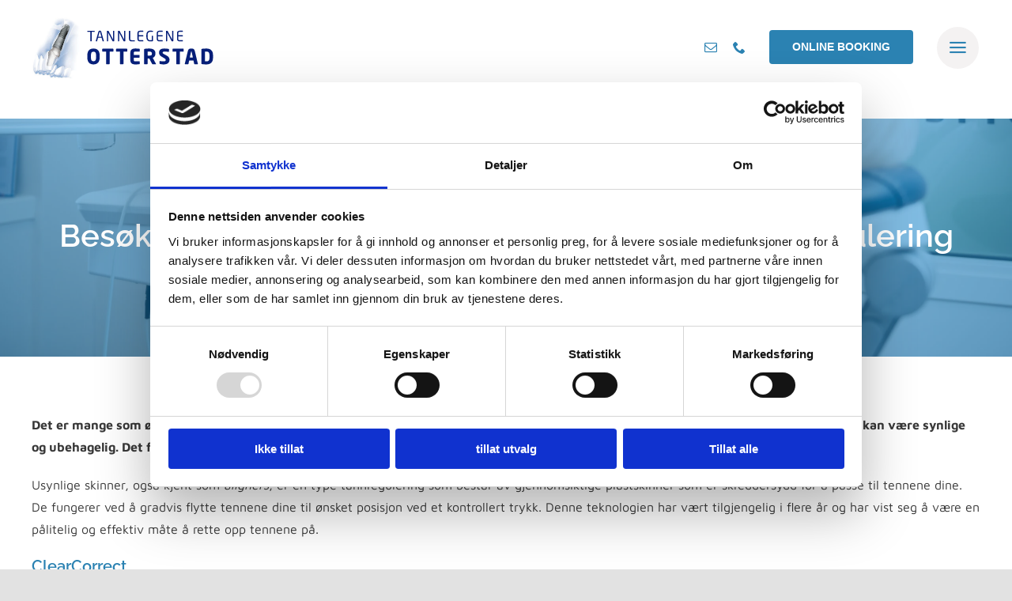

--- FILE ---
content_type: text/css
request_url: https://tannlegeneotterstad.no/wp-content/themes/Avada-Child-Theme/style.css?813814383=1771550451&ver=6.9
body_size: 1039
content:
/*
Theme Name: Avada Child
Description: Child theme for Avada theme
Author: ThemeFusion
Author URI: https://theme-fusion.com
Template: Avada
Version: 1.0.0
Text Domain:  Avada
*/
h1,
h2,
h3,
.menu-text {
  text-transform: uppercase;
}
.powered-by {
  display: none !important;
}
.form-element .form-element-html input {
  border-bottom-width: 2px !important;
}
.submit-button {
  border: solid 1px #2b82b2 !important;
  background-color: #dfe6e9 !important;
  color: #2b82b2 !important;
  border-radius: 0 !important;
}
.submit-button .text,
a span.fusion-button-text {
  text-transform: uppercase;
  font-size: 0.875rem;
  font-family: "Segoe UI", sans-serif;
  font-weight: 600;
}
#oversikt .fusion-button {
  border: solid 1px #2b82b2 !important;
  background-color: white !important;
  color: #2b82b2 !important;
  border-radius: 0 !important;
}

.op-table.op-table-overview {
  margin: auto;
}

tbody tr th {
  text-align: left !important;
  padding-right: 130px;
  padding-top: 10px;
  padding-bottom: 10px;
}
tbody tr {
  border-bottom: solid 2px #707070;
}

/* åbningstider */
.op-table tbody tr {
  border-bottom: solid 1px #707070;
}
.op-table tbody th {
  font-family: 'maven pro';
  font-weight: normal;
}

.fusion-checklist {
  margin-top: 0 !important;
}
.fusion-checklist li {
  padding: 0.1px 0 !important;
}

#non-color-link {
  color: #acb6be !important;
}
/* togglebar - behandlinger*/
.fusion-toggle-heading {
  color: #2b82b2 !important;
  padding: 0;
}
.panel-title a {
  padding: 5px !important;
  font-weight: normal !important;
}
.fusion-sb-toggle::after {
  content: "\f054" !important;
}

/* priser table */
.table-2 table thead {
  background-color: white !important;
  border-bottom: solid #e8e8e8 2px;
  border-top: none !important;
  border-left: none !important;
  border-right: none !important;
}
.table-2 table thead tr th {
  color: #ecbe89 !important;
  padding-left: 0px !important;
}
.table-2 table thead tr td {
  padding-right: 0px !important;
}
.table-2 table tbody tr th {
  color: #393939 !important;
}
.table-2 tr td {
  border-bottom: solid #e8e8e8 2px !important;
  font-family: "raleway", "sans-serif";
  padding-left: 0px !important;
  padding-right: 0px !important;
}
.table-2 tbody tr td:not(:first-child) {
  text-align: right !important;
}
.table-2 tr td:first-child {
  width: 90% !important;
}
.table-2 tr th:first-child {
  padding-top: 30px;
}

/* header box */

#headerbox{
  transform: translateY(-250px);
}

#facts{
  margin-top:-200px !important;
}

/* blog og aktuelt */
#aktuelt article div.fusion-flexslider.flexslider ul li {
  position: relative;
  /*height: 25vh;*/
}
#aktuelt article.post {
  margin-bottom: 30px !important;
}
#aktuelt article.post .slides li a {
  display: flex !important;
  flex-flow: row wrap;
  justify-content: center;
  align-content: center;
  height: 100%;
  overflow: hidden;
}

#aktuelt article div.fusion-flexslider.flexslider ul li a img {
  flex: 1;
  min-height: 100%;
  max-width: unset;
  width: auto;
  width: -webkit-fill-available;
  display: inline;
}
#aktuelt .recent-posts-content {
  position: absolute;
  z-index: 2;
  bottom: 0;
  padding-left: 10%;
  width: calc(100% - 30px);
  text-align: left !important;
  /*height: 35%;*/
  backdrop-filter: blur(8px);
  background-color: rgba(0, 0, 0, 0.18);
  transition: all 0.5s ease;
}
#aktuelt h4 a {
  color: white !important;
  text-transform: uppercase;
}
#aktuelt .fusion-column-wrapper{
  margin-left: 0 !important;
  margin-right: 0 !important;
}

/* footer  */
#footer .fusion-title {
  padding-left: 0 !important;
}
#footer .shortcode-map{
  overflow: scroll;
}
#bottomfooter .fusion-title {
  border: solid white 1px !important;
  margin: 0px !important;
  padding: 13px;
}
#bottomfooter .fusion-layout-column{
  min-height: 120px;
}

/* medarbejdere*/

.medarbejder-inner {
  position: relative;
}
.medarbejder-inner .img-wrap img {
  width: 100%;
}
.medarbejder-titles {
  position: absolute;
  z-index: 2;
  bottom: 0;
  padding-left: 5%;
  text-align: left !important;
  height: 24%;
  width: 100%;
  backdrop-filter: blur(8px);
  background-color: rgba(0, 0, 0, 0.18);
  border-bottom-left-radius: 4px;
  border-bottom-right-radius: 4px;
}
.medarbejder-titles h4 {
  margin: 0;
  margin-top: 3%;
  color: white !important;
  text-transform: uppercase;
  font-size: 1rem !important;
  line-height: 90%;
}
.medarbejder-titles p {
  font-size: 0.81rem !important;
  margin: 0;
  line-height: 90%;
  color: white !important;
}
.medarbejder {
  margin-bottom: 20px;
}




/* link som ligner en knap */
.linkbutton p a {
  border: solid 1px white;
  padding: 7px 15px;
  color: white;
  text-transform: uppercase;
  font-size: 0.875rem;
  font-family: "Segoe UI", sans-serif;
  font-weight: 600;
}
.linkbutton p a:hover {
  border-color: #ecbe89;
  color: #ecbe89;
}
.linkbutton p {
  margin-top: 3px;
  margin-right: 25px;
}

#mod-os{
  margin-top: -150px;
}

@media screen and (max-width: 600px) {
  h1.title-heading-center {
    font-size: 38px !important;
    margin-top: 0px !important;
  }
  .fusion-builder-column-5 .fusion-column-wrapper{
    flex-direction: column !important;
    flex-wrap: unset !important;
  }
}





@media (min-width: 0px) {
  .medarbejder {
    width: 100% !important;
  }
  #mod-os .fusion-column-wrapper {
    padding: auto !important;
    margin: auto !important;
  }
}

@media (min-width: 600px) {
  .medarbejder {
    width: 33.33333333% !important;
  }
}
@media (min-width: 1200px) {
  .medarbejder {
    width: 25% !important;
  }
}
@media screen and (max-width: 1024px) {
  .fusion-body .fusion-builder-column-1#helside {
    width: 100% !important;
    order: 0;
  }
  /* #headerbox .fusion-builder-row {
    top: -200px;
  } */
}


--- FILE ---
content_type: image/svg+xml
request_url: https://tannlegeneotterstad.no/wp-content/uploads/2024/11/Tannlegene-Otterstad-main-logo-29-11-2024.svg
body_size: 38741
content:
<?xml version="1.0" encoding="UTF-8"?> <svg xmlns="http://www.w3.org/2000/svg" xmlns:xlink="http://www.w3.org/1999/xlink" id="Layer_1" viewBox="0 0 451 180"><defs><style>.cls-1{fill:#061f79;}</style></defs><path class="cls-1" d="M159.2,128.31c-7.83,0-14.04-4.22-14.04-15.22v-5.64c0-11,6.21-15.22,14.04-15.22s14.04,4.22,14.04,15.22v5.64c0,11-6.21,15.22-14.04,15.22ZM165.08,107.44c0-5.69-1.9-8.11-5.88-8.11s-5.83,2.42-5.83,8.11v5.64c0,5.69,1.85,8.11,5.83,8.11s5.88-2.42,5.88-8.11v-5.64Z"></path><path class="cls-1" d="M203.69,99.33h-7.68v27.6c0,.52-.43.95-.95.95h-6.21c-.52,0-.95-.43-.95-.95v-27.6h-7.73c-.52,0-.95-.38-.95-.9v-4.88c0-.52.43-.9.95-.9h23.52c.52,0,1,.38,1,.9v4.88c0,.52-.47.9-1,.9Z"></path><path class="cls-1" d="M235.23,99.33h-7.68v27.6c0,.52-.43.95-.95.95h-6.21c-.52,0-.95-.43-.95-.95v-27.6h-7.73c-.52,0-.95-.38-.95-.9v-4.88c0-.52.43-.9.95-.9h23.52c.52,0,1,.38,1,.9v4.88c0,.52-.47.9-1,.9Z"></path><path class="cls-1" d="M263.92,127.69c-1.66.24-4.08.62-9.2.62-6.12,0-11.52-1.56-11.52-10.2v-15.74c0-8.63,5.45-10.15,11.57-10.15,5.12,0,7.49.38,9.15.62.66.09.95.33.95.95v4.41c0,.52-.43.95-.95.95h-9.63c-2.23,0-3.04.76-3.04,3.23v4.32h12.28c.52,0,.95.43.95.95v4.5c0,.52-.43.95-.95.95h-12.28v5.03c0,2.47.81,3.23,3.04,3.23h9.63c.52,0,.95.43.95.95v4.41c0,.62-.28.9-.95,1Z"></path><path class="cls-1" d="M301.06,127.88h-7.26c-.52,0-.71-.47-.95-.95l-6.35-12-.52.05c-1,0-2.47-.09-3.37-.09v12.05c0,.52-.43.95-.95.95h-6.17c-.52,0-.95-.43-.95-.95v-31.82c0-1.61.66-2.04,2.13-2.28,2.18-.33,6.21-.62,9.63-.62,8.06,0,14.27,2.7,14.27,11.1v.62c0,5.03-2.66,8.11-6.12,9.48l7.16,13.37c.09.19.14.38.14.52,0,.33-.19.57-.71.57ZM292.52,103.32c0-2.89-2.23-4.22-6.21-4.22-.66,0-3.13.09-3.7.14v9.11c.52.05,2.85.1,3.37.1,4.98,0,6.54-1.28,6.54-4.51v-.62Z"></path><path class="cls-1" d="M319.75,128.31c-3.75,0-6.54-.43-8.96-1.04-.47-.14-.95-.43-.95-.95v-4.65c0-.66.38-.9.85-.9h.14c1.94.19,7.16.57,9.01.57,3.27,0,4.22-1.04,4.22-3.32,0-1.38-.66-2.13-3.13-3.6l-6.54-3.89c-4.41-2.61-5.6-5.6-5.6-9.06,0-5.22,2.94-9.25,12.14-9.25,3.46,0,8.25.57,10.05,1.04.38.09.71.33.71.85v4.79c0,.43-.19.81-.81.81h-.09c-1.33-.09-6.83-.52-10.05-.52-2.7,0-3.7.81-3.7,2.51,0,1.33.62,1.94,3.18,3.32l6.07,3.27c4.93,2.66,6.4,5.79,6.4,9.63,0,5.03-3.32,10.39-12.95,10.39Z"></path><path class="cls-1" d="M364.05,99.33h-7.68v27.6c0,.52-.43.95-.95.95h-6.21c-.52,0-.95-.43-.95-.95v-27.6h-7.73c-.52,0-.95-.38-.95-.9v-4.88c0-.52.43-.9.95-.9h23.52c.52,0,1,.38,1,.9v4.88c0,.52-.47.9-1,.9Z"></path><path class="cls-1" d="M396.63,127.88h-6.64c-.47,0-.85-.38-.95-.85l-1.71-7.78h-9.72l-1.71,7.78c-.09.47-.47.85-.95.85h-6.64c-.47,0-.81-.28-.81-.76,0-.05.05-.14.05-.24l7.07-29.4c1.09-4.55,4.6-5.26,7.87-5.26s6.73.71,7.83,5.26l7.07,29.4c0,.1.05.19.05.24,0,.47-.33.76-.81.76ZM383.11,99.67c-.09-.47-.19-.71-.62-.71s-.57.24-.66.71l-2.89,13.09h7.07l-2.89-13.09Z"></path><path class="cls-1" d="M416.84,128.31c-3.94,0-8.16-.38-10.1-.71-.9-.14-1.38-.57-1.38-1.66v-31.35c0-1.09.47-1.52,1.38-1.66,1.94-.33,6.17-.71,10.1-.71,9.44,0,15.13,4.98,15.13,14.99v6.12c0,10.01-5.69,14.99-15.13,14.99ZM423.85,107.21c0-6.4-2.75-8.11-7.02-8.11-1.19,0-2.7.05-3.37.09v22.15c.66.05,2.18.09,3.37.09,4.27,0,7.02-1.71,7.02-8.11v-6.12Z"></path><path class="cls-1" d="M161.29,54.43h-6.28v20.76c0,.32-.23.64-.58.64h-1.77c-.32,0-.58-.29-.58-.64v-20.76h-6.28c-.35,0-.64-.16-.64-.51v-1.42c0-.32.29-.58.64-.58h15.48c.35,0,.61.23.61.58v1.42c0,.32-.26.51-.61.51Z"></path><path class="cls-1" d="M182.36,75.83h-1.9c-.29,0-.48-.23-.55-.48l-2.09-7.4h-8.33l-2.06,7.4c-.06.26-.32.48-.58.48h-1.9c-.32,0-.55-.23-.55-.51,0-.06,0-.16.03-.23l5.95-20.95c.55-1.96,2.06-2.45,3.28-2.45s2.7.45,3.25,2.41l5.95,20.98c.03.06.03.16.03.23,0,.29-.19.51-.55.51ZM174.28,54.81c-.1-.35-.29-.58-.61-.58-.35,0-.55.23-.64.58l-2.93,10.59h7.11l-2.93-10.59Z"></path><path class="cls-1" d="M205.62,75.83h-2c-.51,0-.87-.19-1.03-.51l-9.94-18.89c-.03-.06-.06-.1-.1-.1s-.03.03-.03.1v18.79c0,.32-.26.61-.58.61h-1.67c-.32,0-.58-.06-.58-.39v-22.62c0-.51.42-.9.93-.9h1.77c.9,0,1.06.16,1.32.64l9.88,18.79.06.1s.03-.06.03-.1v-18.83c0-.32.26-.61.58-.61h1.71c.35,0,.58.29.58.61v22.37c0,.51-.42.93-.93.93Z"></path><path class="cls-1" d="M230.85,75.83h-2c-.51,0-.87-.19-1.03-.51l-9.94-18.89c-.03-.06-.06-.1-.1-.1s-.03.03-.03.1v18.79c0,.32-.26.61-.58.61h-1.67c-.32,0-.58-.06-.58-.39v-22.62c0-.51.42-.9.93-.9h1.77c.9,0,1.06.16,1.32.64l9.88,18.79.06.1s.03-.06.03-.1v-18.83c0-.32.26-.61.58-.61h1.71c.35,0,.58.29.58.61v22.37c0,.51-.42.93-.93.93Z"></path><path class="cls-1" d="M253.27,75.76c-.84.13-3.25.29-6.28.29-3.44,0-6.85-.68-6.85-5.99v-17.51c0-.35.29-.64.64-.64h1.64c.35,0,.64.29.64.64v17.51c0,2.45.55,3.35,3.96,3.35h6.21c.23,0,.35.16.35.39v1.51c0,.19-.13.42-.32.45Z"></path><path class="cls-1" d="M272.51,75.89c-1.22.13-4.38.16-6.28.16-4.5,0-6.85-1.71-6.85-5.99v-12.39c0-4.28,2.35-5.99,6.85-5.99,1.9,0,4.92.06,6.28.19.19.03.32.26.32.45v1.61c0,.23-.13.39-.35.39h-6.21c-3.41,0-3.96.9-3.96,3.35v4.47h9.88c.35,0,.64.29.64.64v1.22c0,.35-.29.64-.64.64h-9.88v5.41c0,2.45.55,3.35,3.96,3.35h6.21c.23,0,.35.16.35.39v1.64c0,.19-.13.42-.32.45Z"></path><path class="cls-1" d="M294.55,75.57c-1.58.26-3.38.48-6.4.48-4.02,0-8.33-2.64-8.33-10.01v-4.31c0-7.82,4.51-10.04,8.62-10.04,2.99,0,4.89.26,6.11.45.29.03.55.16.55.48v1.61c0,.23-.13.32-.42.32h-.13c-1.9-.16-3.38-.23-6.11-.23-2.99,0-5.7,1.61-5.7,7.4v4.31c0,5.31,2.41,7.4,5.41,7.4,1.96,0,3.28-.13,4.05-.19v-9.2c0-.35.23-.64.58-.64h1.74c.32,0,.61.29.61.64v10.81c0,.35-.23.64-.58.71Z"></path><path class="cls-1" d="M316.62,75.89c-1.22.13-4.38.16-6.28.16-4.5,0-6.85-1.71-6.85-5.99v-12.39c0-4.28,2.35-5.99,6.85-5.99,1.9,0,4.92.06,6.28.19.19.03.32.26.32.45v1.61c0,.23-.13.39-.35.39h-6.21c-3.41,0-3.96.9-3.96,3.35v4.47h9.88c.35,0,.64.29.64.64v1.22c0,.35-.29.64-.64.64h-9.88v5.41c0,2.45.55,3.35,3.96,3.35h6.21c.23,0,.35.16.35.39v1.64c0,.19-.13.42-.32.45Z"></path><path class="cls-1" d="M340.49,75.83h-2c-.51,0-.87-.19-1.03-.51l-9.94-18.89c-.03-.06-.06-.1-.1-.1s-.03.03-.03.1v18.79c0,.32-.26.61-.58.61h-1.67c-.32,0-.58-.06-.58-.39v-22.62c0-.51.42-.9.93-.9h1.77c.9,0,1.06.16,1.32.64l9.88,18.79.06.1s.03-.06.03-.1v-18.83c0-.32.26-.61.58-.61h1.71c.35,0,.58.29.58.61v22.37c0,.51-.42.93-.93.93Z"></path><path class="cls-1" d="M362.92,75.89c-1.22.13-4.38.16-6.28.16-4.5,0-6.85-1.71-6.85-5.99v-12.39c0-4.28,2.35-5.99,6.85-5.99,1.9,0,4.92.06,6.28.19.19.03.32.26.32.45v1.61c0,.23-.13.39-.35.39h-6.21c-3.41,0-3.96.9-3.96,3.35v4.47h9.88c.35,0,.64.29.64.64v1.22c0,.35-.29.64-.64.64h-9.88v5.41c0,2.45.55,3.35,3.96,3.35h6.21c.23,0,.35.16.35.39v1.64c0,.19-.13.42-.32.45Z"></path><image width="150" height="195" transform="translate(19.04 16.88) scale(.75)" xlink:href="[data-uri]"></image></svg> 

--- FILE ---
content_type: application/javascript
request_url: https://eu.core.dentli.io/vbslb/bcfjx/dm-booking.iife.js
body_size: 195468
content:
!function(){"use strict";"undefined"!=typeof window&&((window.__svelte??={}).v??=new Set).add("5");const e=Symbol(),t="http://www.w3.org/1999/xhtml",n=!1;function i(e){throw new Error("https://svelte.dev/e/lifecycle_outside_component")}var a=Array.isArray,r=Array.prototype.indexOf,o=Array.from,s=Object.defineProperty,l=Object.getOwnPropertyDescriptor,d=Object.getOwnPropertyDescriptors,c=Object.prototype,u=Array.prototype,g=Object.getPrototypeOf,f=Object.isExtensible;function m(e){return"function"==typeof e}const p=()=>{};function h(e){return e()}function v(e){for(var t=0;t<e.length;t++)e[t]()}const k=32,_=64,b=128,y=256,w=512,D=1024,x=2048,S=4096,j=8192,M=16384,C=65536,V=1<<20,O=1<<21,E=Symbol("$state"),N=Symbol("legacy props"),P=Symbol("");const $=[];function B(e,t=!1){return T(e,new Map,"",$)}function T(e,t,n,i,r=null){if("object"==typeof e&&null!==e){var o=t.get(e);if(void 0!==o)return o;if(e instanceof Map)return new Map(e);if(e instanceof Set)return new Set(e);if(a(e)){var s=Array(e.length);t.set(e,s),null!==r&&t.set(r,s);for(var l=0;l<e.length;l+=1){var d=e[l];l in e&&(s[l]=T(d,t,n,i))}return s}if(g(e)===c){for(var u in s={},t.set(e,s),null!==r&&t.set(r,s),e)s[u]=T(e[u],t,n,i);return s}if(e instanceof Date)return structuredClone(e);if("function"==typeof e.toJSON)return T(e.toJSON(),t,n,i,e)}if(e instanceof EventTarget)return e;try{return structuredClone(e)}catch(f){return e}}let F=!1;function A(t){if("object"!=typeof t||null===t||E in t)return t;const n=g(t);if(n!==c&&n!==u)return t;var i=new Map,r=a(t),o=vt(0),s=Te,d=e=>{var t=Te;Ae(s);var n=e();return Ae(t),n};return r&&i.set("length",vt(t.length)),new Proxy(t,{defineProperty(e,t,n){"value"in n&&!1!==n.configurable&&!1!==n.enumerable&&!1!==n.writable||function(){throw new Error("https://svelte.dev/e/state_descriptors_fixed")}();var a=i.get(t);return void 0===a?(a=d((()=>vt(n.value))),i.set(t,a)):_t(a,d((()=>A(n.value)))),!0},deleteProperty(t,n){var a=i.get(n);if(void 0===a)n in t&&(i.set(n,d((()=>vt(e)))),L(o));else{if(r&&"string"==typeof n){var s=i.get("length"),l=Number(n);Number.isInteger(l)&&l<s.v&&_t(s,l)}_t(a,e),L(o)}return!0},get(n,a,r){if(a===E)return t;var o=i.get(a),s=a in n;if(void 0!==o||s&&!l(n,a)?.writable||(o=d((()=>vt(A(s?n[a]:e)))),i.set(a,o)),void 0!==o){var c=dt(o);return c===e?void 0:c}return Reflect.get(n,a,r)},getOwnPropertyDescriptor(t,n){var a=Reflect.getOwnPropertyDescriptor(t,n);if(a&&"value"in a){var r=i.get(n);r&&(a.value=dt(r))}else if(void 0===a){var o=i.get(n),s=o?.v;if(void 0!==o&&s!==e)return{enumerable:!0,configurable:!0,value:s,writable:!0}}return a},has(t,n){if(n===E)return!0;var a=i.get(n),r=void 0!==a&&a.v!==e||Reflect.has(t,n);if((void 0!==a||null!==Le&&(!r||l(t,n)?.writable))&&(void 0===a&&(a=d((()=>vt(r?A(t[n]):e))),i.set(n,a)),dt(a)===e))return!1;return r},set(t,n,a,s){var c=i.get(n),u=n in t;if(r&&"length"===n)for(var g=a;g<c.v;g+=1){var f=i.get(g+"");void 0!==f?_t(f,e):g in t&&(f=d((()=>vt(e))),i.set(g+"",f))}void 0===c?u&&!l(t,n)?.writable||(_t(c=d((()=>vt(void 0))),d((()=>A(a)))),i.set(n,c)):(u=c.v!==e,_t(c,d((()=>A(a)))));var m=Reflect.getOwnPropertyDescriptor(t,n);if(m?.set&&m.set.call(s,a),!u){if(r&&"string"==typeof n){var p=i.get("length"),h=Number(n);Number.isInteger(h)&&h>=p.v&&_t(p,h+1)}L(o)}return!0},ownKeys(t){dt(o);var n=Reflect.ownKeys(t).filter((t=>{var n=i.get(t);return void 0===n||n.v!==e}));for(var[a,r]of i)r.v===e||a in t||n.push(a);return n},setPrototypeOf(){!function(){throw new Error("https://svelte.dev/e/state_prototype_fixed")}()}})}function L(e,t=1){_t(e,e.v+t)}function I(e){try{if(null!==e&&"object"==typeof e&&E in e)return e[E]}catch{}return e}var R,q,Y,H;function K(e=""){return document.createTextNode(e)}function W(e){return Y.call(e)}function X(e){return H.call(e)}function J(e,t){return W(e)}function z(e,t){var n=W(e);return n instanceof Comment&&""===n.data?X(n):n}function U(e,t=1,n=!1){let i=e;for(;t--;)i=X(i);return i}function G(e){return e===this.v}function Z(e,t){return e!=e?t==t:e!==t||null!==e&&"object"==typeof e||"function"==typeof e}function Q(e,t){return e!==t}function ee(e){return!Z(e,this.v)}function te(e){var t=2050,n=null!==Te&&2&Te.f?Te:null;null===Le||null!==n&&n.f&y?t|=y:Le.f|=V;return{ctx:Dt,deps:null,effects:null,equals:G,f:t,fn:e,reactions:null,rv:0,v:null,wv:0,parent:n??Le}}function ne(e){const t=te(e);return qe(t),t}function ie(e){const t=te(e);return t.equals=ee,t}function ae(e){var t=e.effects;if(null!==t){e.effects=null;for(var n=0;n<t.length;n+=1)ke(t[n])}}function re(e){var t,n=Le;Ie(function(e){for(var t=e.parent;null!==t;){if(!(2&t.f))return t;t=t.parent}return null}(e));try{ae(e),t=et(e)}finally{Ie(n)}return t}function oe(e){var t=re(e);gt(e,(Je||e.f&y)&&null!==e.deps?S:D),e.equals(t)||(e.v=t,e.wv=ze())}function se(e){null===Le&&null===Te&&function(){throw new Error("https://svelte.dev/e/effect_orphan")}(),null!==Te&&Te.f&y&&null===Le&&function(){throw new Error("https://svelte.dev/e/effect_in_unowned_derived")}(),Pe&&function(){throw new Error("https://svelte.dev/e/effect_in_teardown")}()}function le(e,t,n,i=!0){var a=Le,r={ctx:Dt,deps:null,nodes_start:null,nodes_end:null,f:e|x,first:null,fn:t,last:null,next:null,parent:a,prev:null,teardown:null,transitions:null,wv:0};if(n)try{it(r),r.f|=32768}catch(s){throw ke(r),s}else null!==t&&st(r);if(!(n&&null===r.deps&&null===r.first&&null===r.nodes_start&&null===r.teardown&&!(1048704&r.f))&&i&&(null!==a&&function(e,t){var n=t.last;null===n?t.last=t.first=e:(n.next=e,e.prev=n,t.last=e)}(r,a),null!==Te&&2&Te.f)){var o=Te;(o.effects??=[]).push(r)}return r}function de(e){const t=le(8,null,!1);return gt(t,D),t.teardown=e,t}function ce(e){if(se(),!(null!==Le&&!!(Le.f&k)&&null!==Dt&&!Dt.m))return ue(e);var t=Dt;(t.e??=[]).push({fn:e,effect:Le,reaction:Te})}function ue(e){return le(4,e,!1)}function ge(e){return le(8,e,!0)}function fe(e,t=[],n=te){const i=t.map(n);return me((()=>e(...i.map(dt))))}function me(e,t=0){return le(24|t,e,!0)}function pe(e,t=!0){return le(40,e,!0,t)}function he(e){var t=e.teardown;if(null!==t){const e=Pe,n=Te;$e(!0),Ae(null);try{t.call(null)}finally{$e(e),Ae(n)}}}function ve(e,t=!1){var n=e.first;for(e.first=e.last=null;null!==n;){var i=n.next;n.f&_?n.parent=null:ke(n,t),n=i}}function ke(e,t=!0){var n=!1;(t||524288&e.f)&&null!==e.nodes_start&&(_e(e.nodes_start,e.nodes_end),n=!0),ve(e,t&&!n),nt(e,0),gt(e,M);var i=e.transitions;if(null!==i)for(const r of i)r.stop();he(e);var a=e.parent;null!==a&&null!==a.first&&be(e),e.next=e.prev=e.teardown=e.ctx=e.deps=e.fn=e.nodes_start=e.nodes_end=null}function _e(e,t){for(;null!==e;){var n=e===t?null:X(e);e.remove(),e=n}}function be(e){var t=e.parent,n=e.prev,i=e.next;null!==n&&(n.next=i),null!==i&&(i.prev=n),null!==t&&(t.first===e&&(t.first=i),t.last===e&&(t.last=n))}function ye(e,t){var n=[];De(e,n,!0),we(n,(()=>{ke(e),t&&t()}))}function we(e,t){var n=e.length;if(n>0){var i=()=>--n||t();for(var a of e)a.out(i)}else t()}function De(e,t,n){if(!(e.f&j)){if(e.f^=j,null!==e.transitions)for(const i of e.transitions)(i.is_global||n)&&t.push(i);for(var i=e.first;null!==i;){var a=i.next;De(i,t,!!(!!(i.f&C)||!!(i.f&k))&&n),i=a}}}function xe(e){Se(e,!0)}function Se(e,t){if(e.f&j){e.f^=j,e.f&D||(e.f^=D),Ue(e)&&(gt(e,x),st(e));for(var n=e.first;null!==n;){var i=n.next;Se(n,!!(!!(n.f&C)||!!(n.f&k))&&t),n=i}if(null!==e.transitions)for(const n of e.transitions)(n.is_global||t)&&n.in()}}let je=[];function Me(){var e=je;je=[],v(e)}function Ce(e){0===je.length&&queueMicrotask(Me),je.push(e)}let Ve=!1,Oe=!1,Ee=null,Ne=!1,Pe=!1;function $e(e){Pe=e}let Be=[],Te=null,Fe=!1;function Ae(e){Te=e}let Le=null;function Ie(e){Le=e}let Re=null;function qe(e){null!==Te&&Te.f&O&&(null===Re?Re=[e]:Re.push(e))}let Ye=null,He=0,Ke=null;let We=1,Xe=0,Je=!1;function ze(){return++We}function Ue(e){var t=e.f;if(t&x)return!0;if(t&S){var n=e.deps,i=!!(t&y);if(null!==n){var a,r,o=!!(t&w),s=i&&null!==Le&&!Je,l=n.length;if(o||s){var d=e,c=d.parent;for(a=0;a<l;a++)r=n[a],!o&&r?.reactions?.includes(d)||(r.reactions??=[]).push(d);o&&(d.f^=w),!s||null===c||c.f&y||(d.f^=y)}for(a=0;a<l;a++)if(Ue(r=n[a])&&oe(r),r.wv>e.wv)return!0}i&&(null===Le||Je)||gt(e,D)}return!1}function Ge(e){return!(e.f&M||null!==e.parent&&e.parent.f&b)}function Ze(e,t,n,i){if(Ve){if(null===n&&(Ve=!1),Ge(t))throw e}else if(null!==n&&(Ve=!0),function(e,t){for(var n=t;null!==n;){if(n.f&b)try{return void n.fn(e)}catch{n.f^=b}n=n.parent}throw Ve=!1,e}(e,t),Ge(t))throw e}function Qe(e,t,n=!0){var i=e.reactions;if(null!==i)for(var a=0;a<i.length;a++){var r=i[a];Re?.includes(e)||(2&r.f?Qe(r,t,!1):t===r&&(n?gt(r,x):r.f&D&&gt(r,S),st(r)))}}function et(e){var t=Ye,n=He,i=Ke,a=Te,r=Je,o=Re,s=Dt,l=Fe,d=e.f;Ye=null,He=0,Ke=null,Je=!!(d&y)&&(Fe||!Ne||null===Te),Te=96&d?null:e,Re=null,xt(e.ctx),Fe=!1,Xe++,e.f|=O;try{var c=(0,e.fn)(),u=e.deps;if(null!==Ye){var g;if(nt(e,He),null!==u&&He>0)for(u.length=He+Ye.length,g=0;g<Ye.length;g++)u[He+g]=Ye[g];else e.deps=u=Ye;if(!Je)for(g=He;g<u.length;g++)(u[g].reactions??=[]).push(e)}else null!==u&&He<u.length&&(nt(e,He),u.length=He);if(Vt()&&null!==Ke&&!Fe&&null!==u&&!(6146&e.f))for(g=0;g<Ke.length;g++)Qe(Ke[g],e);return null!==a&&a!==e&&(Xe++,null!==Ke&&(null===i?i=Ke:i.push(...Ke))),c}finally{Ye=t,He=n,Ke=i,Te=a,Je=r,Re=o,xt(s),Fe=l,e.f^=O}}function tt(e,t){let n=t.reactions;if(null!==n){var i=r.call(n,e);if(-1!==i){var a=n.length-1;0===a?n=t.reactions=null:(n[i]=n[a],n.pop())}}null===n&&2&t.f&&(null===Ye||!Ye.includes(t))&&(gt(t,S),768&t.f||(t.f^=w),ae(t),nt(t,0))}function nt(e,t){var n=e.deps;if(null!==n)for(var i=t;i<n.length;i++)tt(e,n[i])}function it(e){var t=e.f;if(!(t&M)){gt(e,D);var i=Le,a=Dt,r=Ne;Le=e,Ne=!0;try{16&t?function(e){for(var t=e.first;null!==t;){var n=t.next;t.f&k||ke(t),t=n}}(e):ve(e),he(e);var o=et(e);e.teardown="function"==typeof o?o:null,e.wv=We;e.deps;n}catch(s){Ze(s,e,i,a||e.ctx)}finally{Ne=r,Le=i}}}function at(){try{!function(){throw new Error("https://svelte.dev/e/effect_update_depth_exceeded")}()}catch(e){if(null===Ee)throw e;Ze(e,Ee,null)}}function rt(){var e=Ne;try{var t=0;for(Ne=!0;Be.length>0;){t++>1e3&&at();var n=Be,i=n.length;Be=[];for(var a=0;a<i;a++){ot(lt(n[a]))}pt.clear()}}finally{Oe=!1,Ne=e,Ee=null}}function ot(e){var t=e.length;if(0!==t)for(var n=0;n<t;n++){var i=e[n];if(!(24576&i.f))try{Ue(i)&&(it(i),null===i.deps&&null===i.first&&null===i.nodes_start&&(null===i.teardown?be(i):i.fn=null))}catch(a){Ze(a,i,null,i.ctx)}}}function st(e){Oe||(Oe=!0,queueMicrotask(rt));for(var t=Ee=e;null!==t.parent;){var n=(t=t.parent).f;if(96&n){if(!(n&D))return;t.f^=D}}Be.push(t)}function lt(e){for(var t=[],n=e;null!==n;){var i=n.f,a=!!(96&i);if(!(a&&!!(i&D)||i&j)){if(4&i)t.push(n);else if(a)n.f^=D;else try{Ue(n)&&it(n)}catch(s){Ze(s,n,null,n.ctx)}var r=n.first;if(null!==r){n=r;continue}}var o=n.parent;for(n=n.next;null===n&&null!==o;)n=o.next,o=o.parent}return t}function dt(e){var t=!!(2&e.f);if(null===Te||Fe){if(t&&null===e.deps&&null===e.effects){var n=e,i=n.parent;null===i||i.f&y||(n.f^=y)}}else if(!Re?.includes(e)){var a=Te.deps;e.rv<Xe&&(e.rv=Xe,null===Ye&&null!==a&&a[He]===e?He++:null===Ye?Ye=[e]:Je&&Ye.includes(e)||Ye.push(e))}return t&&Ue(n=e)&&oe(n),Pe&&pt.has(e)?pt.get(e):e.v}function ct(e){var t=Fe;try{return Fe=!0,e()}finally{Fe=t}}const ut=-7169;function gt(e,t){e.f=e.f&ut|t}function ft(e){if("object"==typeof e&&e&&!(e instanceof EventTarget))if(E in e)mt(e);else if(!Array.isArray(e))for(let t in e){const n=e[t];"object"==typeof n&&n&&E in n&&mt(n)}}function mt(e,t=new Set){if(!("object"!=typeof e||null===e||e instanceof EventTarget||t.has(e))){t.add(e),e instanceof Date&&e.getTime();for(let a in e)try{mt(e[a],t)}catch(n){}const i=g(e);if(i!==Object.prototype&&i!==Array.prototype&&i!==Map.prototype&&i!==Set.prototype&&i!==Date.prototype){const t=d(i);for(let i in t){const a=t[i].get;if(a)try{a.call(e)}catch(n){}}}}}const pt=new Map;function ht(e,t){return{f:0,v:e,reactions:null,equals:G,rv:0,wv:0}}function vt(e,t){const n=ht(e);return qe(n),n}function kt(e,t=!1){const n=ht(e);return t||(n.equals=ee),F&&null!==Dt&&null!==Dt.l&&(Dt.l.s??=[]).push(n),n}function _t(e,t,n=!1){return null!==Te&&!Fe&&Vt()&&18&Te.f&&!Re?.includes(e)&&function(){throw new Error("https://svelte.dev/e/state_unsafe_mutation")}(),bt(e,n?A(t):t)}function bt(e,t){if(!e.equals(t)){var n=e.v;Pe?pt.set(e,t):pt.set(e,n),e.v=t,2&e.f&&(e.f&x&&re(e),gt(e,e.f&y?S:D)),e.wv=ze(),wt(e,x),Vt()&&null!==Le&&Le.f&D&&!(96&Le.f)&&(null===Ke?function(e){Ke=e}([e]):Ke.push(e))}return t}function yt(e,t=1){var n=dt(e),i=1===t?n++:n--;return _t(e,n),i}function wt(e,t){var n=e.reactions;if(null!==n)for(var i=Vt(),a=n.length,r=0;r<a;r++){var o=n[r],s=o.f;s&x||(i||o!==Le)&&(gt(o,t),1280&s&&(2&s?wt(o,S):st(o)))}}let Dt=null;function xt(e){Dt=e}function St(e){return Ot().get(e)}function jt(e,t){return Ot().set(e,t),t}function Mt(e,t=!1,n){var i=Dt={p:Dt,c:null,d:!1,e:null,m:!1,s:e,x:null,l:null};F&&!t&&(Dt.l={s:null,u:null,r1:[],r2:ht(!1)}),de((()=>{i.d=!0}))}function Ct(e){const t=Dt;if(null!==t){void 0!==e&&(t.x=e);const o=t.e;if(null!==o){var n=Le,i=Te;t.e=null;try{for(var a=0;a<o.length;a++){var r=o[a];Ie(r.effect),Ae(r.reaction),ue(r.fn)}}finally{Ie(n),Ae(i)}}Dt=t.p,t.m=!0}return e||{}}function Vt(){return!F||null!==Dt&&null===Dt.l}function Ot(e){return null===Dt&&i(),Dt.c??=new Map(function(e){let t=e.p;for(;null!==t;){const e=t.c;if(null!==e)return e;t=t.p}return null}(Dt)||void 0)}const Et=["touchstart","touchmove"];function Nt(e){return Et.includes(e)}let Pt=!1;function $t(e){var t=Te,n=Le;Ae(null),Ie(null);try{return e()}finally{Ae(t),Ie(n)}}function Bt(e,t,n,i=n){e.addEventListener(t,(()=>$t(n)));const a=e.__on_r;e.__on_r=a?()=>{a(),i(!0)}:()=>i(!0),Pt||(Pt=!0,document.addEventListener("reset",(e=>{Promise.resolve().then((()=>{if(!e.defaultPrevented)for(const t of e.target.elements)t.__on_r?.()}))}),{capture:!0}))}const Tt=new Set,Ft=new Set;function At(e,t,n,i,a){var r={capture:i,passive:a},o=function(e,t,n,i={}){function a(e){if(i.capture||It.call(t,e),!e.cancelBubble)return $t((()=>n?.call(this,e)))}return e.startsWith("pointer")||e.startsWith("touch")||"wheel"===e?Ce((()=>{t.addEventListener(e,a,i)})):t.addEventListener(e,a,i),a}(e,t,n,r);t!==document.body&&t!==window&&t!==document||de((()=>{t.removeEventListener(e,o,r)}))}function Lt(e){for(var t=0;t<e.length;t++)Tt.add(e[t]);for(var n of Ft)n(e)}function It(e){var t=this,n=t.ownerDocument,i=e.type,r=e.composedPath?.()||[],o=r[0]||e.target,l=0,d=e.__root;if(d){var c=r.indexOf(d);if(-1!==c&&(t===document||t===window))return void(e.__root=t);var u=r.indexOf(t);if(-1===u)return;c<=u&&(l=c)}if((o=r[l]||e.target)!==t){s(e,"currentTarget",{configurable:!0,get:()=>o||n});var g=Te,f=Le;Ae(null),Ie(null);try{for(var m,p=[];null!==o;){var h=o.assignedSlot||o.parentNode||o.host||null;try{var v=o["__"+i];if(null!=v&&(!o.disabled||e.target===o))if(a(v)){var[k,..._]=v;k.apply(o,[e,..._])}else v.call(o,e)}catch(b){m?p.push(b):m=b}if(e.cancelBubble||h===t||null===h)break;o=h}if(m){for(let e of p)queueMicrotask((()=>{throw e}));throw m}}finally{e.__root=t,delete e.currentTarget,Ae(g),Ie(f)}}}function Rt(e){var t=document.createElement("template");return t.innerHTML=e,t.content}function qt(e,t){var n=Le;null===n.nodes_start&&(n.nodes_start=e,n.nodes_end=t)}function Yt(e,t){var n,i=!!(1&t),a=!!(2&t),r=!e.startsWith("<!>");return()=>{void 0===n&&(n=Rt(r?e:"<!>"+e),i||(n=W(n)));var t=a||q?document.importNode(n,!0):n.cloneNode(!0);i?qt(W(t),t.lastChild):qt(t,t);return t}}function Ht(e=""){var t=K(e+"");return qt(t,t),t}function Kt(){var e=document.createDocumentFragment(),t=document.createComment(""),n=K();return e.append(t,n),qt(t,n),e}function Wt(e,t){null!==e&&e.before(t)}let Xt=!0;function Jt(e,t){var n=null==t?"":"object"==typeof t?t+"":t;n!==(e.__t??=e.nodeValue)&&(e.__t=n,e.nodeValue=n+"")}function zt(e,t){return function(e,{target:t,anchor:n,props:i={},events:a,context:r,intro:s=!0}){!function(){if(void 0===R){R=window,q=/Firefox/.test(navigator.userAgent);var e=Element.prototype,t=Node.prototype,n=Text.prototype;Y=l(t,"firstChild").get,H=l(t,"nextSibling").get,f(e)&&(e.__click=void 0,e.__className=void 0,e.__attributes=null,e.__style=void 0,e.__e=void 0),f(n)&&(n.__t=void 0)}}();var d=new Set,c=e=>{for(var n=0;n<e.length;n++){var i=e[n];if(!d.has(i)){d.add(i);var a=Nt(i);t.addEventListener(i,It,{passive:a});var r=Ut.get(i);void 0===r?(document.addEventListener(i,It,{passive:a}),Ut.set(i,1)):Ut.set(i,r+1)}}};c(o(Tt)),Ft.add(c);var u=void 0,g=function(e){const t=le(_,e,!0);return(e={})=>new Promise((n=>{e.outro?ye(t,(()=>{ke(t),n(void 0)})):(ke(t),n(void 0))}))}((()=>{var o=n??t.appendChild(K());return pe((()=>{r&&(Mt({}),Dt.c=r);a&&(i.$$events=a),Xt=s,u=e(o,i)||{},Xt=!0,r&&Ct()})),()=>{for(var e of d){t.removeEventListener(e,It);var i=Ut.get(e);0==--i?(document.removeEventListener(e,It),Ut.delete(e)):Ut.set(e,i)}Ft.delete(c),o!==n&&o.parentNode?.removeChild(o)}}));return Gt.set(u,g),u}(e,t)}const Ut=new Map;let Gt=new WeakMap;function Zt(t,n,[i,a]=[0,0]){var r=t,o=null,s=null,l=e,d=!1;const c=(e,t=!0)=>{d=!0,u(t,e)},u=(e,t)=>{l!==(l=e)&&(l?(o?xe(o):t&&(o=pe((()=>t(r)))),s&&ye(s,(()=>{s=null}))):(s?xe(s):t&&(s=pe((()=>t(r,[i+1,a])))),o&&ye(o,(()=>{o=null}))))};me((()=>{d=!1,n(c),d||u(null,null)}),i>0?C:0)}function Qt(t,n,i){var a,r=t,o=e,s=Vt()?Q:Z;me((()=>{s(o,o=n())&&(a&&ye(a),a=pe((()=>i(r))))}))}function en(e,t){return t}function tn(e,t,n,i,r,s=null){var l=e,d={flags:t,items:new Map,first:null};!(4&t)||(l=e.appendChild(K()));var c=null,u=!1,g=ie((()=>{var e=n();return a(e)?e:null==e?[]:o(e)}));me((()=>{var e=dt(g),a=e.length;u&&0===a||(u=0===a,function(e,t,n,i,a,r,s){var l,d,c,u,g,f,m=!!(8&a),p=!!(3&a),h=e.length,v=t.items,k=t.first,_=k,b=null,y=[],w=[];if(m)for(f=0;f<h;f+=1)u=r(c=e[f],f),void 0!==(g=v.get(u))&&(g.a?.measure(),(d??=new Set).add(g));for(f=0;f<h;f+=1)if(u=r(c=e[f],f),void 0!==(g=v.get(u))){if(p&&nn(g,c,f,a),g.e.f&j&&(xe(g.e),m&&(g.a?.unfix(),(d??=new Set).delete(g))),g!==_){if(void 0!==l&&l.has(g)){if(y.length<w.length){var D,x=w[0];b=x.prev;var S=y[0],M=y[y.length-1];for(D=0;D<y.length;D+=1)rn(y[D],x,n);for(D=0;D<w.length;D+=1)l.delete(w[D]);on(t,S.prev,M.next),on(t,b,S),on(t,M,x),_=x,b=M,f-=1,y=[],w=[]}else l.delete(g),rn(g,_,n),on(t,g.prev,g.next),on(t,g,null===b?t.first:b.next),on(t,b,g),b=g;continue}for(y=[],w=[];null!==_&&_.k!==u;)_.e.f&j||(l??=new Set).add(_),w.push(_),_=_.next;if(null===_)continue;g=_}y.push(g),b=g,_=g.next}else{b=an(_?_.e.nodes_start:n,t,b,null===b?t.first:b.next,c,u,f,i,a,s),v.set(u,b),y=[],w=[],_=b.next}if(null!==_||void 0!==l){for(var C=void 0===l?[]:o(l);null!==_;)_.e.f&j||C.push(_),_=_.next;var V=C.length;if(V>0){var O=4&a&&0===h?n:null;if(m){for(f=0;f<V;f+=1)C[f].a?.measure();for(f=0;f<V;f+=1)C[f].a?.fix()}!function(e,t,n,i){for(var a=[],r=t.length,o=0;o<r;o++)De(t[o].e,a,!0);var s=r>0&&0===a.length&&null!==n;if(s){var l=n.parentNode;l.textContent="",l.append(n),i.clear(),on(e,t[0].prev,t[r-1].next)}we(a,(()=>{for(var n=0;n<r;n++){var a=t[n];s||(i.delete(a.k),on(e,a.prev,a.next)),ke(a.e,!s)}}))}(t,C,O,v)}}m&&Ce((()=>{if(void 0!==d)for(g of d)g.a?.apply()}));Le.first=t.first&&t.first.e,Le.last=b&&b.e}(e,d,l,r,t,i,n),null!==s&&(0===a?c?xe(c):c=pe((()=>s(l))):null!==c&&ye(c,(()=>{c=null}))),dt(g))}))}function nn(e,t,n,i){1&i&&bt(e.v,t),2&i?bt(e.i,n):e.i=n}function an(e,t,n,i,a,r,o,s,l,d){var c=!!(1&l)?!(16&l)?kt(a):ht(a):a,u=2&l?ht(o):o,g={i:u,v:c,k:r,a:null,e:null,prev:n,next:i};try{return g.e=pe((()=>s(e,c,u,d)),false),g.e.prev=n&&n.e,g.e.next=i&&i.e,null===n?t.first=g:(n.next=g,n.e.next=g.e),null!==i&&(i.prev=g,i.e.prev=g.e),g}finally{}}function rn(e,t,n){for(var i=e.next?e.next.e.nodes_start:n,a=t?t.e.nodes_start:n,r=e.e.nodes_start;r!==i;){var o=X(r);a.before(r),r=o}}function on(e,t,n){null===t?e.first=n:(t.next=n,t.e.next=n&&n.e),null!==n&&(n.prev=t,n.e.prev=t&&t.e)}function sn(e,t,n=!1,i=!1,a=!1){var r=e,o="";fe((()=>{var e=Le;if(o!==(o=t()??"")&&(null!==e.nodes_start&&(_e(e.nodes_start,e.nodes_end),e.nodes_start=e.nodes_end=null),""!==o)){var a=o+"";n?a=`<svg>${a}</svg>`:i&&(a=`<math>${a}</math>`);var s=Rt(a);if((n||i)&&(s=W(s)),qt(W(s),s.lastChild),n||i)for(;W(s);)r.before(W(s));else r.before(s)}}))}function ln(e,t,n){ue((()=>{var i=ct((()=>t(e,n?.())||{}));if(n&&i?.update){var a=!1,r={};ge((()=>{var e=n();ft(e),a&&Z(r,e)&&(r=e,i.update(e))})),a=!0}if(i?.destroy)return()=>i.destroy()}))}function dn(e){var t,n,i="";if("string"==typeof e||"number"==typeof e)i+=e;else if("object"==typeof e)if(Array.isArray(e)){var a=e.length;for(t=0;t<a;t++)e[t]&&(n=dn(e[t]))&&(i&&(i+=" "),i+=n)}else for(n in e)e[n]&&(i&&(i+=" "),i+=n);return i}function cn(e){return"object"==typeof e?function(){for(var e,t,n=0,i="",a=arguments.length;n<a;n++)(e=arguments[n])&&(t=dn(e))&&(i&&(i+=" "),i+=t);return i}(e):e??""}const un=[..." \t\n\r\f \v\ufeff"];function gn(e,t=!1){var n=t?" !important;":";",i="";for(var a in e){var r=e[a];null!=r&&""!==r&&(i+=" "+a+": "+r+n)}return i}function fn(e){return"-"!==e[0]||"-"!==e[1]?e.toLowerCase():e}function mn(e,t,n,i,a,r){var o=e.__className;if(o!==n||void 0===o){var s=function(e,t,n){var i=null==e?"":""+e;if(t&&(i=i?i+" "+t:t),n)for(var a in n)if(n[a])i=i?i+" "+a:a;else if(i.length)for(var r=a.length,o=0;(o=i.indexOf(a,o))>=0;){var s=o+r;0!==o&&!un.includes(i[o-1])||s!==i.length&&!un.includes(i[s])?o=s:i=(0===o?"":i.substring(0,o))+i.substring(s+1)}return""===i?null:i}(n,i,r);null==s?e.removeAttribute("class"):t?e.className=s:e.setAttribute("class",s),e.__className=n}else if(r&&a!==r)for(var l in r){var d=!!r[l];null!=a&&d===!!a[l]||e.classList.toggle(l,d)}return r}function pn(e,t={},n,i){for(var a in n){var r=n[a];t[a]!==r&&(null==n[a]?e.style.removeProperty(a):e.style.setProperty(a,r,i))}}function hn(e,t,n,i){if(e.__style!==t){var a=function(e,t){if(t){var n,i,a="";if(Array.isArray(t)?(n=t[0],i=t[1]):n=t,e){e=String(e).replaceAll(/\s*\/\*.*?\*\/\s*/g,"").trim();var r=!1,o=0,s=!1,l=[];n&&l.push(...Object.keys(n).map(fn)),i&&l.push(...Object.keys(i).map(fn));var d=0,c=-1;const t=e.length;for(var u=0;u<t;u++){var g=e[u];if(s?"/"===g&&"*"===e[u-1]&&(s=!1):r?r===g&&(r=!1):"/"===g&&"*"===e[u+1]?s=!0:'"'===g||"'"===g?r=g:"("===g?o++:")"===g&&o--,!s&&!1===r&&0===o)if(":"===g&&-1===c)c=u;else if(";"===g||u===t-1){if(-1!==c){var f=fn(e.substring(d,c).trim());l.includes(f)||(";"!==g&&u++,a+=" "+e.substring(d,u).trim()+";")}d=u+1,c=-1}}}return n&&(a+=gn(n)),i&&(a+=gn(i,!0)),""===(a=a.trim())?null:a}return null==e?null:String(e)}(t,i);null==a?e.removeAttribute("style"):e.style.cssText=a,e.__style=t}else i&&(Array.isArray(i)?(pn(e,n?.[0],i[0]),pn(e,n?.[1],i[1],"important")):pn(e,n,i));return i}const vn=Symbol("is custom element"),kn=Symbol("is html");function _n(e,n,i,a){var r=function(e){return e.__attributes??={[vn]:e.nodeName.includes("-"),[kn]:e.namespaceURI===t}}(e);r[n]!==(r[n]=i)&&("loading"===n&&(e[P]=i),null==i?e.removeAttribute(n):"string"!=typeof i&&function(e){var t,n=bn.get(e.nodeName);if(n)return n;bn.set(e.nodeName,n=[]);var i=e,a=Element.prototype;for(;a!==i;){for(var r in t=d(i))t[r].set&&n.push(r);i=g(i)}return n}(e).includes(n)?e[n]=i:e.setAttribute(n,i))}var bn=new Map;const yn={tick:e=>requestAnimationFrame(e),now:()=>performance.now(),tasks:new Set};function wn(){const e=yn.now();yn.tasks.forEach((t=>{t.c(e)||(yn.tasks.delete(t),t.f())})),0!==yn.tasks.size&&yn.tick(wn)}function Dn(e,t){$t((()=>{e.dispatchEvent(new CustomEvent(t))}))}function xn(e){if("float"===e)return"cssFloat";if("offset"===e)return"cssOffset";if(e.startsWith("--"))return e;const t=e.split("-");return 1===t.length?t[0]:t[0]+t.slice(1).map((e=>e[0].toUpperCase()+e.slice(1))).join("")}function Sn(e){const t={},n=e.split(";");for(const i of n){const[e,n]=i.split(":");if(!e||void 0===n)break;t[xn(e.trim())]=n.trim()}return t}const jn=e=>e;function Mn(e,t,n,i){var a,r,o,s=!!(1&e),l=!!(2&e),d=!!(4&e),c=s&&l?"both":s?"in":"out",u=t.inert,g=t.style.overflow;function f(){var e=Te,r=Le;Ae(null),Ie(null);try{return a??=n()(t,i?.()??{},{direction:c})}finally{Ae(e),Ie(r)}}var m={is_global:d,in(){if(t.inert=u,!s)return o?.abort(),void o?.reset?.();l||r?.abort(),Dn(t,"introstart"),r=Cn(t,f(),o,1,(()=>{Dn(t,"introend"),r?.abort(),r=a=void 0,t.style.overflow=g}))},out(e){if(!l)return e?.(),void(a=void 0);t.inert=!0,Dn(t,"outrostart"),o=Cn(t,f(),r,0,(()=>{Dn(t,"outroend"),e?.()}))},stop:()=>{r?.abort(),o?.abort()}},p=Le;if((p.transitions??=[]).push(m),s&&Xt){var h=d;if(!h){for(var v=p.parent;v&&v.f&C;)for(;(v=v.parent)&&!(16&v.f););h=!v||!!(32768&v.f)}h&&ue((()=>{ct((()=>m.in()))}))}}function Cn(e,t,n,i,a){var r=1===i;if(m(t)){var o,s=!1;return Ce((()=>{if(!s){var l=t({direction:r?"in":"out"});o=Cn(e,l,n,i,a)}})),{abort:()=>{s=!0,o?.abort()},deactivate:()=>o.deactivate(),reset:()=>o.reset(),t:()=>o.t()}}if(n?.deactivate(),!t?.duration)return a(),{abort:p,deactivate:p,reset:p,t:()=>i};const{delay:l=0,css:d,tick:c,easing:u=jn}=t;var g=[];if(r&&void 0===n&&(c&&c(0,1),d)){var f=Sn(d(0,1));g.push(f,f)}var h=()=>1-i,v=e.animate(g,{duration:l});return v.onfinish=()=>{var r=n?.t()??1-i;n?.abort();var o=i-r,s=t.duration*Math.abs(o),l=[];if(s>0){var g=!1;if(d)for(var f=Math.ceil(s/(1e3/60)),m=0;m<=f;m+=1){var p=r+o*u(m/f),k=Sn(d(p,1-p));l.push(k),g||="hidden"===k.overflow}g&&(e.style.overflow="hidden"),h=()=>{var e=v.currentTime;return r+o*u(e/s)},c&&function(e){let t;0===yn.tasks.size&&yn.tick(wn),new Promise((n=>{yn.tasks.add(t={c:e,f:n})}))}((()=>{if("running"!==v.playState)return!1;var e=h();return c(e,1-e),!0}))}(v=e.animate(l,{duration:s,fill:"forwards"})).onfinish=()=>{h=()=>i,c?.(i,1-i),a()}},{abort:()=>{v&&(v.cancel(),v.effect=null,v.onfinish=p)},deactivate:()=>{a=p},reset:()=>{0===i&&c?.(1,0)},t:()=>h()}}function Vn(e,t,n=t){var i=Vt();Bt(e,"input",(a=>{var r=a?e.defaultValue:e.value;if(r=Pn(e)?$n(r):r,n(r),i&&r!==(r=t())){var o=e.selectionStart,s=e.selectionEnd;e.value=r??"",null!==s&&(e.selectionStart=o,e.selectionEnd=Math.min(s,e.value.length))}})),null==ct(t)&&e.value&&n(Pn(e)?$n(e.value):e.value),ge((()=>{var n=t();Pn(e)&&n===$n(e.value)||("date"!==e.type||n||e.value)&&n!==e.value&&(e.value=n??"")}))}const On=new Set;function En(e,t,n,i,a=i){var r="checkbox"===n.getAttribute("type"),o=e;if(null!==t)for(var s of t)o=o[s]??=[];o.push(n),Bt(n,"change",(()=>{var e=n.__value;r&&(e=function(e,t,n){for(var i=new Set,a=0;a<e.length;a+=1)e[a].checked&&i.add(e[a].__value);n||i.delete(t);return Array.from(i)}(o,e,n.checked)),a(e)}),(()=>a(r?[]:null))),ge((()=>{var e,t,a=i();r?(a=a||[],n.checked=a.includes(n.__value)):n.checked=(e=n.__value,t=a,Object.is(I(e),I(t)))})),de((()=>{var e=o.indexOf(n);-1!==e&&o.splice(e,1)})),On.has(o)||(On.add(o),Ce((()=>{o.sort(((e,t)=>4===e.compareDocumentPosition(t)?-1:1)),On.delete(o)}))),Ce((()=>{}))}function Nn(e,t,n=t){Bt(e,"change",(t=>{var i=t?e.defaultChecked:e.checked;n(i)})),null==ct(t)&&n(e.checked),ge((()=>{var n=t();e.checked=Boolean(n)}))}function Pn(e){var t=e.type;return"number"===t||"range"===t}function $n(e){return""===e?null:+e}class Bn{#e=new WeakMap;#t;#n;static entries=new WeakMap;constructor(e){this.#n=e}observe(e,t){var n=this.#e.get(e)||new Set;return n.add(t),this.#e.set(e,n),this.#i().observe(e,this.#n),()=>{var n=this.#e.get(e);n.delete(t),0===n.size&&(this.#e.delete(e),this.#t.unobserve(e))}}#i(){return this.#t??(this.#t=new ResizeObserver((e=>{for(var t of e)for(var n of(Bn.entries.set(t.target,t),this.#e.get(t.target)||[]))n(t)})))}}var Tn=new Bn({box:"border-box"});function Fn(e,t){return e===t||e?.[E]===t}function An(e={},t,n,i){return ue((()=>{var i,a;return ge((()=>{i=a,a=[],ct((()=>{e!==n(...a)&&(t(e,...a),i&&Fn(n(...i),e)&&t(null,...i))}))})),()=>{Ce((()=>{a&&Fn(n(...a),e)&&t(null,...a)}))}})),e}function Ln(e=!1){const t=Dt,n=t.l.u;if(!n)return;let i=()=>ft(t.s);if(e){let e=0,n={};const a=te((()=>{let i=!1;const a=t.s;for(const e in a)a[e]!==n[e]&&(n[e]=a[e],i=!0);return i&&e++,e}));i=()=>dt(a)}var a;n.b.length&&(a=()=>{In(t,i),v(n.b)},se(),ge(a)),ce((()=>{const e=ct((()=>n.m.map(h)));return()=>{for(const t of e)"function"==typeof t&&t()}})),n.a.length&&ce((()=>{In(t,i),v(n.a)}))}function In(e,t){if(e.l.s)for(const n of e.l.s)dt(n);t()}function Rn(e){var t,n;null===Dt&&i(),F&&null!==Dt.l?(t=Dt,n=t.l,n.u??={a:[],b:[],m:[]}).m.push(e):ce((()=>{const t=ct(e);if("function"==typeof t)return t}))}function qn(e){null===Dt&&i(),Rn((()=>()=>ct(e)))}function Yn(){const e=Dt;return null===e&&i(),(t,n,i)=>{const r=e.s.$$events?.[t];if(r){const o=a(r)?r.slice():[r],s=function(e,t,{bubbles:n=!1,cancelable:i=!1}={}){return new CustomEvent(e,{detail:t,bubbles:n,cancelable:i})}(t,n,i);for(const t of o)t.call(e.x,s);return!s.defaultPrevented}return!0}}function Hn(e,t,n){if(null==e)return t(void 0),p;const i=ct((()=>e.subscribe(t,n)));return i.unsubscribe?()=>i.unsubscribe():i}const Kn=[];let Wn=!1,Xn=Symbol();function Jn(e,t,n){const i=n[t]??={store:null,source:kt(void 0),unsubscribe:p};if(i.store!==e&&!(Xn in n))if(i.unsubscribe(),i.store=e??null,null==e)i.source.v=void 0,i.unsubscribe=p;else{var a=!0;i.unsubscribe=Hn(e,(e=>{a?i.source.v=e:_t(i.source,e)})),a=!1}return e&&Xn in n?function(e){let t;return Hn(e,(e=>t=e))(),t}(e):dt(i.source)}function zn(){const e={};return[e,function(){de((()=>{for(var t in e){e[t].unsubscribe()}s(e,Xn,{enumerable:!1,value:!0})}))}]}function Un(e,t,n){return e.set(n),t}const Gn={get(e,t){let n=e.props.length;for(;n--;){let i=e.props[n];if(m(i)&&(i=i()),"object"==typeof i&&null!==i&&t in i)return i[t]}},set(e,t,n){let i=e.props.length;for(;i--;){let a=e.props[i];m(a)&&(a=a());const r=l(a,t);if(r&&r.set)return r.set(n),!0}return!1},getOwnPropertyDescriptor(e,t){let n=e.props.length;for(;n--;){let i=e.props[n];if(m(i)&&(i=i()),"object"==typeof i&&null!==i&&t in i){const e=l(i,t);return e&&!e.configurable&&(e.configurable=!0),e}}},has(e,t){if(t===E||t===N)return!1;for(let n of e.props)if(m(n)&&(n=n()),null!=n&&t in n)return!0;return!1},ownKeys(e){const t=[];for(let n of e.props){m(n)&&(n=n());for(const e in n)t.includes(e)||t.push(e)}return t}};function Zn(e){return e.ctx?.d??!1}function Qn(e,t,n,i){var a,r=!!(1&n),o=!F||!!(2&n),s=!!(8&n),d=!!(16&n),c=!1;s?[a,c]=function(e){var t=Wn;try{return Wn=!1,[e(),Wn]}finally{Wn=t}}((()=>e[t])):a=e[t];var u,g=E in e||N in e,f=s&&(l(e,t)?.set??(g&&t in e&&(n=>e[t]=n)))||void 0,m=i,p=!0,h=!1,v=()=>(h=!0,p&&(p=!1,m=d?ct(i):i),m);if(void 0===a&&void 0!==i&&(f&&o&&function(){throw new Error("https://svelte.dev/e/props_invalid_value")}(),a=v(),f&&f(a)),o)u=()=>{var n=e[t];return void 0===n?v():(p=!0,h=!1,n)};else{var k=(r?te:ie)((()=>e[t]));k.f|=131072,u=()=>{var e=dt(k);return void 0!==e&&(m=void 0),void 0===e?m:e}}if(!(4&n))return u;if(f){var _=e.$$legacy;return function(e,t){return arguments.length>0?(o&&t&&!_&&!c||f(t?u():e),e):u()}}var b=!1,y=kt(a),w=te((()=>{var e=u(),t=dt(y);return b?(b=!1,t):y.v=e}));return s&&dt(w),r||(w.equals=ee),function(e,t){if(arguments.length>0){const n=t?dt(w):o&&s?A(e):e;if(!w.equals(n)){if(b=!0,_t(y,n),h&&void 0!==m&&(m=n),Zn(w))return e;ct((()=>dt(w)))}return e}return Zn(w)?w.v:dt(w)}}const ei={1:"PickTreatment",2:"PickDateTime",3:"PatientDetails",4:"ConfirmBooking",5:"BookingConfirmation",6:"CancelationConfirmation",7:"Error"},ti={da:{strings:{pick_treatment:"Vælg behandling",please_wait:"Vent venligst…",available_times:"Ledige tider",available_dates:"Tilgængelige dage",pick_practitioner:"Vælg behandler",pick_date_info:"Du er ved at booke en tid hos {0} til {1}.",pick_date_info_no_treatment_name:"Du er ved at booke en tid hos {0}.",confirmation_info:"Din tid til {0} d {1} hos {2} er bekræftet.",confirmation_info_no_treatment_name:"Din tid d {0} hos {1} er bekræftet.",please_pick_date:"Vælg en dato for at se ledige tider",pick_timeslot:"Book denne tid",cancel:"Annuller",continue:"Fortsæt",confirm:"Bekræft",back:"Tilbage",identifier_details:"Indtast venligst dit personnummer. Hvis du allerede er oprettet i klinikken, henter vi automatisk dine oplysninger.",identifier_disclaimer:"Du kan trygt indtaste dit CPR-nummer her, da vi bruger en krypteret forbindelse. Vi bruger dit CPR-nr. til at finde dig i patientjournalsystemet hos tandlægen.",identifier_cancel_disclaimer:"Af sikkerhedsmæssige årsager gemmer vi ikke dit personnummer andre steder end i din journal hos klinikken. Derfor skal du indtaste dit cpr-nummer igen, så ændringen kan gennemføres, og det korrekte tidspunkt bliver ændret.",patient_not_found_details:"Indtast venligst dine kontaktdetaljer for at bekræfte din booking. Du bliver oprettet i klinkken og kan fremover bestille tid via dit personnummer.",patient_not_found_details_almasoft:"Indtast venligst dine kontaktdetaljer for at bekræfte din booking. Hvis du allerede er registrert skal din email og telefonnummer matche det der findes i klinikkens system",your_booking:"Din behandling",confirm_booking:"Du er ved at booke en tid d. {0}.",no_treatments_found:"Ingen behandlinger blev fundet. Prøv venligst igen senere.",data_consent:"Jeg giver samtykke til, at mine personoplysninger må benyttes af bookingssystemet.",tracking_consent:"Jeg giver samtykke til at {0} må bruge min data*",privacy_policy:"Hvorfor vi skal bruge din data",cancel_rebook:"Ombook eller afbestil",cancel_booking:"Slet din booking",rebook_booking:"Flyt din booking",confirm_cancel_rebook:"Bekræft ændringen ved at indtaste dit CPR nummer",book_time:"Bestil tid",error_subtitle:"Vi beklager ulejligheden. Kontakt os for at lave en booking, eller start forfra her.",error_not_enough_time:"Der er ikke tid nok før din aftale. Kontakt venligst klinikken for mere information",missing_info:"Vi mangler lidt information, så vi kan sende din booking bekræftelse",show_all_times:"Vis alle tilgængelige tider",choose_practitioner:"Ønsker du at vælge behandler?",pick_treatment_quick:"Tidligst tilgængelige tider",see_more_times:"Flere tider",with_short:" m. ",available_times_tomorrow:"Ledige tider i morgen",available_times_today:"Ledige tider i dag",with:"hos ",name_and_contact_details:"Navn og kontaktdetaljer",contact_me:"Kontakt mig",start_over:"Start forfra",patient:"Patient: ",allow_marketing:"Jeg ønsker ikke at modtage markedsføring fra klinikken.",error_inactive:"Der skete en fejl. Kontakt venligst klinikken for at booke tid.",error_inactive_header:"Bliv kontaktet",booking_not_found:"Bookingen blev ikke fundet. Kontakt venligst klinikken for at booke tid.",revoke_consent_details:"Du kan til enhver tid tilbagekalde dit samtykke til tracking ved at kontakte klinikken. Du kan også tilbagekalde dit samtykke til tracking ved at klikke på knappen nedenfor. Dette vil dog ikke påvirke lovligheden af data-behandlingen, der er udført før tilbagekaldelsen.",remove_consent:"Tilbagetræk samtykke",revoke_consent_finished:"sporingsdata er blevet fjernet."},steps:{PickTreatment:"Vælg behandling",PickDateTime:"Vælg tidspunkt",PatientDetails:"Dine oplysninger",ConfirmBooking:"Samtykke",BookingConfirmation:"Din booking er bekræftet",CancelationConfirmation:"Din booking er blevet slettet",Error:"Hov, der var vist en fejl!"},fields:{email:"Email",first_name:"Fornavn",last_name:"Efternavn",patient_identifier_se:"12 tal (ÅÅÅÅMMDDXXXX)",patient_identifier_no:"11 tal (DDMMÅÅ-XXXXX)",patient_identifier_dk:"Format DDMMÅÅ-XXXX",patient_identifier_fi:"Finsk Personnummer",patient_identifier_label:"Personnummer (CPR-nummer)",phone:"Telefon (undlad +45)",street_name:"Vejnavn",street_number:"Nr.",zipcode:"Postnr.",city:"By",comment:"Kommentar",comment_label:"Har du en kommentar eller en rabatkode til din booking?",dentist_fear:"Har du tandlægeskræk?",marketing_consent_label_email:"Jeg ønsker at modtage nyhedsbreve og tilbud via email.",marketing_consent_label_sms:"Jeg ønsker at modtage nyhedsbreve og tilbud via SMS."}},sv:{strings:{pick_treatment:"Välj behandling",please_wait:"Vänligen vänta…",available_times:"Tillgängliga tider",available_dates:"Tillgängliga datum",pick_practitioner:"Välj behandlare",pick_date_info:"Du är på väg att boka {1} hos {0}.",pick_date_info_no_treatment_name:"Du är på väg att boka en tid hos {0}.",confirmation_info:"Din bokade tid för {0} den {1} hos {2} är bekräftad.",confirmation_info_no_treatment_name:"Din tid den {0} hos {1} är bekräftad.",please_pick_date:"Välj ett datum för att se tillgängliga tider",pick_timeslot:"Boka denna tid",cancel:"Avbryt",continue:"Fortsätt",confirm:"Bekräfta",back:"Tillbaka",identifier_details:"Ange ditt personnummer. Om du redan är registrerad på kliniken hämtar vi automatiskt dina uppgifter.",identifier_disclaimer:"Du kan tryggt ange ditt personnummer här, eftersom vi använder en krypterad anslutning. Ditt personnummer används för att registrera dig i tandläkarens journalsystem.",identifier_cancel_disclaimer:"Av säkerhetsskäl sparar vi inte ditt personnummer någon annanstans än i ditt register hos kliniken. Därför måste du ange ditt personnummer igen för att ändringen ska kunna genomföras och rätt tidpunkt ändras.",patient_not_found_details:"Vänligen ange ditt personnummer. Om du redan är registrerad som patient hos kliniken hämtas din information automatiskt.",patient_not_found_details_almasoft:"Ange dina kontaktuppgifter för att bekräfta din bokning. Om du redan är registrerad måste din e-postadress och ditt telefonnummer matcha det som finns i klinikens system.",your_booking:"Din behandling",confirm_booking:"Du är på väg att boka en tid den {0}.",no_treatments_found:"Inga behandlingar hittades. Vänligen försök igen senare.",data_consent:"Jag samtycker till att mina personuppgifter används av bokningssystemet.",tracking_consent:"Jag samtycker till att {0} får använda mina data*",privacy_policy:"Varför vi behöver dina data",cancel_rebook:"Boka om eller avboka",cancel_booking:"Avboka din tid",rebook_booking:"Boka om din bokning",confirm_cancel_rebook:"Bekräfta ändringen genom att ange ditt personnummer",book_time:"Boka tid",error_subtitle:"Vi ber om ursäkt för besväret. Kontakta oss för att boka, eller börja om här.",error_not_enough_time:"Det finns inte tillräckligt med tid kvar innan ditt besök. Vänligen kontakta kliniken för mer information.",missing_info:"Vi behöver mer information så att vi kan skicka din bokningsbekräftelse",show_all_times:"Visa alla tillgängliga tider",choose_practitioner:"Vill du välja behandlare?",pick_treatment_quick:"Tidigast tillgängliga tider",see_more_times:"Flera tider",with_short:" m. ",available_times_tomorrow:"Tillgängliga tider imorgon",available_times_today:"Tillgängliga tider idag",with:"med ",name_and_contact_details:"Namn och kontaktuppgifter",contact_me:"Kontakta mig",start_over:"Börja om",patient:"Patient: ",allow_marketing:"Jag önskar inte ta emot information eller erbjudanden i marknadsföringssyfte.",error_inactive:"Det uppstod ett fel. Kontakta kliniken för att boka tid.",error_inactive_header:"Bli kontaktad",booking_not_found:"Bokningen hittades inte. Kontakta kliniken för att boka tid.",revoke_consent_details:"Du kan när som helst återkalla ditt samtycke till spårning genom att kontakta kliniken. Du kan också återkalla ditt samtycke till spårning genom att klicka på knappen nedan. Detta påverkar dock inte lagligheten av databehandlingen som utförts före återkallelsen.",remove_consent:"Återkalla samtycke",revoke_consent_finished:"spårningsdata har tagits bort."},steps:{PickTreatment:"Välj behandling",PickDateTime:"Välj en tid",PatientDetails:"Dina uppgifter",ConfirmBooking:"Samtycke",BookingConfirmation:"Din bokning är bekräftad",CancelationConfirmation:"Din tid har avbokats",Error:"Hoppsan, det måste ha varit ett fel!"},fields:{email:"E-post",first_name:"Förnamn",last_name:"Efternamn",patient_identifier_se:"12 siffror (ÅÅÅÅMMDDXXXX)",patient_identifier_no:"11 siffror (DDMMÅÅ-XXXXX)",patient_identifier_dk:"DDMMÅÅ-XXXX",patient_identifier_fi:"Personnummer",patient_identifier_label:"Personnummer",phone:"Mobilnummer",street_name:"Gatunamn",street_number:"Gatunummer",zipcode:"postnummer",city:"Stad",comment:"Kommentar eller rabattkod",comment_label:"Har du en kommentar eller en rabattkod till din bokning",dentist_fear:"Är du tandvårdsrädd?",marketing_consent_label_email:"Jag vill ta emot nyhetsbrev och erbjudanden via e-post.",marketing_consent_label_sms:"Jag vill ta emot erbjudanden via SMS."}},no:{strings:{pick_treatment:"Velg behandling",please_wait:"Vennligst vent…",available_times:"Tilgjengelige tider",available_dates:"Tilgjengelige datoer",pick_practitioner:"Velg behandler",pick_date_info:"Du er i ferd med å bestille en avtale med {0} til {1}.",pick_date_info_no_treatment_name:"Du er i ferd med å bestille en avtale med {0}.",confirmation_info:"Avtalen din for {0} den {1} med {2} er bekreftet.",confirmation_info_no_treatment_name:"Tidspunktet ditt på {0} med {1} er bekreftet.",please_pick_date:"Velg en dato for å se tilgjengelige tider",pick_timeslot:"Bestill denne plassen",cancel:"Avbryt",continue:"Fortsett",confirm:"Bekreft",back:"Tilbake",identifier_details:"Vennligst skriv inn personnummeret ditt. Hvis du allerede er registrert i klinikken, vil vi automatisk hente informasjonen din.",identifier_disclaimer:"Personnummeret ditt er nødvendig for bestillingen. Du kan trygt legge inn din personlige informasjon i dette skjemaet, da det er kryptert. Det er kun tannlegen som trenger og som kan se denne informasjonen.",identifier_cancel_disclaimer:"Av sikkerhetsmessige årsaker, lagrer vi ikke ditt personnummer noe annet sted enn i din journal på Norsk Helsenett. Derfor må du taste inn ditt personnummer på nytt, slik at endringen kan gjennomføres, og korrekt time blir endret.",patient_not_found_details:"Vennligst skriv inn kontaktinformasjonen din for å bekrefte bestillingen din. Du vil bli opprettet i klinikken og kan i fremtiden bestille time via personnummeret ditt.",patient_not_found_details_almasoft:"Vennligst oppgi kontaktinformasjonen din for å bekrefte bookingen din. Hvis du allerede er registrert, må e-posten og telefonnummeret ditt samsvare med det som finnes i klinikkens system.",your_booking:"Din bestilling",confirm_booking:"Du er i ferd med å bestille en avtale den {0}.",no_treatments_found:"Ingen behandlinger ble funnet. Prøv igjen senere.",data_consent:"Jeg samtykker til at mine personopplysninger blir benyttet av e-timebokssystemet.",tracking_consent:"Jeg samtykker til at {0} kan bruke mine data*",privacy_policy:"Hvorfor vi trenger dine data",cancel_rebook:"Flytt eller kanseller din time",cancel_booking:"Kanseller din time",rebook_booking:"Flytt din time",confirm_cancel_rebook:"Bekreft endring ved å taste inn ditt personnummer",book_time:"Bestill time",error_subtitle:"Vi beklager bryet. Kontakt oss for å bestille, eller start på nytt her.",error_not_enough_time:"Det er ikke nok tid før timen din. Ta kontakt med klinikken for mer informasjon",missing_info:"Vi trenger litt informasjon slik at vi kan sende bestillingsbekreftelsen",show_all_times:"Vis alle tilgjengelige tider",choose_practitioner:"Ønsker du å velge din behandler?",pick_treatment_quick:"Tidligste tilgjengelige tider",see_more_times:"Flere timer",with_short:" m. ",available_times_tomorrow:"Ledige timer i morgen",available_times_today:"Ledige timer i dag",with:"med ",name_and_contact_details:"Navn og kontaktinformasjon",contact_me:"Kontakt meg",start_over:"Begynne på nytt",patient:"Pasient: ",allow_marketing:"Jeg ønsker ikke å motta markedsføring fra klinikken.",error_inactive:"Det oppstod en feil. Kontakt klinikken for å bestille time.",error_inactive_header:"Bli kontaktet",booking_not_found:"Bestillingen ble ikke funnet. Kontakt klinikken for å bestille time.",revoke_consent_details:"Du kan til enhver tid tilbakekalle ditt samtykke til sporing ved å kontakte klinikken. Du kan også tilbakekalle ditt samtykke til sporing ved å klikke på knappen nedenfor. Dette vil imidlertid ikke påvirke lovligheten av databehandlingen som er utført før tilbakekallingen.",remove_consent:"Tilbaketrekke samtykke",revoke_consent_finished:"sporingsdata har blitt fjernet."},steps:{PickTreatment:"Velg behandling",PickDateTime:"Velg tidspunkt",PatientDetails:"Dine detaljer",ConfirmBooking:"Tillatelse",BookingConfirmation:"Bestillingen din er bekreftet",CancelationConfirmation:"Din time er kansellert",Error:"Hoppsan, det måste ha varit ett fel!"},fields:{email:"E-post",first_name:"Fornavn",last_name:"Etternavn",patient_identifier_se:"12 tall (ÅÅÅÅMMDDXXXX)",patient_identifier_no:"11 tall (DDMMÅÅ-XXXXX)",patient_identifier_dk:"Format DDMMÅÅ-XXXX",patient_identifier_fi:"Finsk Personnummer",patient_identifier_label:"Personnummer",phone:"Telefon (utelat +47)",street_name:"Gatenavn",street_number:"Nr.",zipcode:"Postnr.",city:"By",comment:"Kommentar",comment_label:"Har du en kommentar eller en rabattkode til din bestilling?",dentist_fear:"Har du tannlegeskrekk?",marketing_consent_label_email:"Jeg ønsker å motta nyhetsbrev og tilbud via e-post.",marketing_consent_label_sms:"Jeg ønsker å motta nyhetsbrev og tilbud via SMS."}},fi:{strings:{pick_treatment:"Valitse palvelu",please_wait:"Pieni hetki…",available_times:"Vapaita aikoja",available_dates:"Vapaat päivämäärät",pick_practitioner:"Valitse henkilö",pick_date_info:"Olet varaamassa ajan {0}, {1}.",pick_date_info_no_treatment_name:"Olet varaamassa ajan {0}.",confirmation_info:"Varauksesi {0} päivämäärälle {1} kello {2} on vahvistettu.",confirmation_info_no_treatment_name:"Aikasi {0} klo {1} on vahvistettu.",please_pick_date:"Valitse päivämäärä nähdäksesi vapaana olevat ajat",pick_timeslot:"Varaa aika",cancel:"Peruuttaa",continue:"Jatka",confirm:"Vahvista",back:"Takaisin",identifier_details:"Tunnistaudu ja vahvista henkilötunnuksesi. Jos olet ennen rekisteröitynyt, haemme tietosi automaattisesti.",identifier_disclaimer:"Salatun yhteyden ansiosta voit syöttää henkilökohtaisen tunnuksesi turvallisesti tänne. Henkilötunnusta käytetään rekisteröitymiseen potilastietojärjestelmään. Jos olet jo klinikan potilas, saat ilmoituksen.",identifier_cancel_disclaimer:"Turvallisuussyistä tallennamme henkilötunnustasi vain potilastietojärjestelmään, joten henkilötunnus on syötettävä uudelleen, jotta muutos voidaan tehdä.",patient_not_found_details:"Vahvista varaus syöttämällä tiedot. Sinut rekisteröidään ja voit jatkossa varata ajan henkilötunnuksesi kanssa.",patient_not_found_details_almasoft:"Anna yhteystietosi varauksesi vahvistamiseksi. Jos olet jo rekisteröitynyt, sähköpostisi ja puhelinnumerosi tulee vastata klinikan järjestelmässä olevia tietoja.",your_booking:"Sinun varaus",confirm_booking:"Olet varaamassa ajan {0}.",no_treatments_found:"Hoitoja ei löytynyt. Yritä myöhemmin uudelleen.",data_consent:"Annan suostumukseni, että varausjärjestelmä käyttää henkilötietojani ajanvaraukseen.",tracking_consent:"Annan suostumukseni, että {0} saa käyttää tietojani*",privacy_policy:"Miksi tarvitsemme tietojasi",cancel_rebook:"Varaa uudelleen tai peruuta",cancel_booking:"Poista varaus",rebook_booking:"Siirrä varausta",confirm_cancel_rebook:"Vahvista muutos syöttämällä henkilötunnuksesi",book_time:"Varaa aika",error_subtitle:"Pahoittelemme aiheutunutta häiriötä. Ota yhteyttä tehdäksesi varauksen tai aloita alusta tästä.",error_not_enough_time:"Ei ole tarpeeksi aikaa ennen vastaanottoasi. Ota yhteyttä klinikalle saadaksesi lisätietoja",missing_info:"Tarvitsemme tietoja, jotta voimme lähettää varausvahvistuksen",show_all_times:"Näytä kaikki vapaana olevat ajat",choose_practitioner:"Valitse henkilö",pick_treatment_quick:"Varhaisimmat saatavilla olevat ajat",see_more_times:"Nähdä useammin",with_short:" kanssa ",available_times_tomorrow:"Huomenna vapaita aikoja",available_times_today:"Vapaat ajat tänään",with:"kanssa ",name_and_contact_details:"Nimi ja yhteystiedot",contact_me:"Ota yhteyttä minuun",start_over:"Aloittaa alusta",patient:"Kärsivällinen: ",allow_marketing:"En halua vastaanottaa markkinointiviestintää klinikalta.",error_inactive:"Tapahtui virhe. Ota yhteyttä klinikkaan varataksesi ajan.",error_inactive_header:"Ota yhteyttä",booking_not_found:"Varausta ei löytynyt. Ota yhteyttä klinikkaan varataksesi ajan.",revoke_consent_details:"Voit milloin tahansa peruuttaa suostumuksesi seurantaan ottamalla yhteyttä klinikkaan. Voit myös peruuttaa suostumuksesi seurantaan napsauttamalla alla olevaa painiketta. Tämä ei kuitenkaan vaikuta lainmukaisuuteen tietojenkäsittelyssä, joka on suoritettu ennen peruuttamista.",remove_consent:"Peruuta suostumus",revoke_consent_finished:"seurantatiedot on poistettu onnistuneesti."},steps:{PickTreatment:"Valitse palvelu",PickDateTime:"Valitse aika",PatientDetails:"Potilastiedot",ConfirmBooking:"Suostumus",BookingConfirmation:"Varauksesi on vahvistettu",CancelationConfirmation:"Aika on peruttu",Error:"Hups, jokin meni pieleen!"},fields:{email:"Sähköposti",first_name:"Etunimi",last_name:"Sukunimi",patient_identifier_se:"12 numeroa (YYYYMMDDXXXX)",patient_identifier_no:"11 numeroa (DDMMYY-XXXXX)",patient_identifier_dk:"Muoto DDMMYY-XXXX",patient_identifier_fi:"Henkilötunnus",patient_identifier_label:"Henkilötunnus",phone:"Puhelinnumero (ilman +358)",street_name:"Osoite",street_number:"Osoitenumero",zipcode:"postinumero.",city:"Kaupunki",comment:"Kommentti",comment_label:"Onko sinulla kommentti tai alennuskoodi varauksellesi?",dentist_fear:"Pelkäätkö hammaslääkäriä?",marketing_consent_label_email:"Haluan vastaanottaa uutiskirjeitä ja tarjouksia sähköpostitse.",marketing_consent_label_sms:"Haluan vastaanottaa tarjouksia tekstiviestitse."}},en:{strings:{pick_treatment:"Select treatment",please_wait:"Please wait...",available_times:"Available times",available_dates:"Available dates",pick_practitioner:"Select practitioner",pick_date_info:"You are booking an appointment with {0} for {1}.",pick_date_info_no_treatment_name:"You are booking an appointment with {0}.",confirmation_info:"Your appointment for {0} on {1} at {2} is confirmed.",confirmation_info_no_treatment_name:"Your time on {0} at {1} is confirmed.",please_pick_date:"Please select a date to see available times",pick_timeslot:"Book time",cancel:"Cancel",continue:"Continue",confirm:"Confirm",back:"Back",identifier_details:"Please input your social security number. If you are already registered as a client with the clinic, we will retrieve your information automatically.",identifier_disclaimer:"Thanks to the encrypted connection, you can safely enter your social security number here. The social security number is used for registration in the patient management system at the clinic.",identifier_cancel_disclaimer:"For security reasons, we only store your social security number in the patient information system, so the social security number must be re-entered to make any changes to your booking.",patient_not_found_details:"Confirm the reservation by entering your information. You will be registered and can book appointments with your social security number in the future.",patient_not_found_details_almasoft:"Please enter your contact details to confirm your booking. If you are already registered, your email and phone number must match the information in the clinic's system.",your_booking:"Your booking",confirm_booking:"You are about to book an appointment on {0}.",no_treatments_found:"No treatments found. Please try again later.",data_consent:"I consent to the booking system using my personal data.",tracking_consent:"I consent to {0} using my data*",privacy_policy:"Why we need your data",cancel_rebook:"Rebook or cancel",cancel_booking:"Cancel booking",rebook_booking:"Reschedule booking",confirm_cancel_rebook:"Confirm change by entering your social security number:",book_time:"Book timeslot",error_subtitle:"We apologize for the inconvenience. Please contact us to book or start over.",error_not_enough_time:"There is not enough time before your appointment. Please contact the clinic for more information",missing_info:"We need more information to finish the booking process",show_all_times:"Show all available times",choose_practitioner:"Select practitioner",pick_treatment_quick:"Earliest available times",see_more_times:"See more times",with_short:" w. ",available_times_tomorrow:"Available times tomorrow",available_times_today:"Available times today",with:"with ",name_and_contact_details:"Name and contact details",contact_me:"Contact me",start_over:"Start over",patient:"Patient: ",allow_marketing:"I do not wish to receive marketing from the clinic.",error_inactive:"We encountered an error. Please contact the clinic to book an appointment.",error_inactive_header:"Get contacted",booking_not_found:"Booking not found. Please contact the clinic to book an appointment.",revoke_consent_details:"You can withdraw your consent to tracking at any time by contacting the clinic. You can also withdraw your consent to tracking by clicking the button below. However, this will not affect the legality of the data processing that has been carried out before the withdrawal.",remove_consent:"Revoke consent",revoke_consent_finished:"tracking data has been successfully removed."},steps:{PickTreatment:"Select treatment",PickDateTime:"Select time",PatientDetails:"Patient details",ConfirmBooking:"Consent",BookingConfirmation:"Your booking is confirmed",CancelationConfirmation:"Your booking is cancelled",Error:"Oops, something went wrong!"},fields:{email:"Email",first_name:"First name",last_name:"Last name",patient_identifier_se:"12 numbers (YYYYMMDDXXXX)",patient_identifier_no:"11 numbers (DDMMYY-XXXXX)",patient_identifier_dk:"Format DDMMYY-XXXX",patient_identifier_fi:"Finnish Social Security Number",patient_identifier_label:"Social security number",phone:"Phone number (without country code)",street_name:"Street",street_number:"Street number",zipcode:"Postal code",city:"City",comment:"Comment",comment_label:"Do you have a comment or discount code for your booking?",dentist_fear:"Do you have dental anxiety?",marketing_consent_label_email:"I want to receive newsletters and offers via email.",marketing_consent_label_sms:"I want to receive newsletters and offers via SMS."}}},ni={en:'<h1>Privacy Policy for Online Booking</h1>\n        <p><strong>Version 1.0.2</strong> | Last updated: May 02, 2025</p>\n\n        <h2>Brief Summary</h2>\n        <p>\n            This policy explains what personal data Dentli collects when you book a dental appointment online, why we collect it, how long we keep it, who processes it and your key rights under the GDPR.\n            Dentli acts as the data processor, while the Clinic where you book is the data controller.\n            We never sell or share your data with third parties, we do not transfer it outside the EU/EEA, and we use only essential session-based cookies for basic analytics. Read the full text below for details.\n        </p>\n\n        <h2>Categories of Personal Data We Process</h2>\n        <ul>\n            <li>Name, address, email address, telephone number, personal identity number and unique patient ID</li>\n            <li>Health data, such as treatment needs, medical record data about examinations, diagnoses and treatments</li>\n            <li>Billing details</li>\n            <li>Responses to satisfaction surveys</li>\n            <li>Documentation of consents given</li>\n        </ul>\n\n        <h2>Purpose of Processing</h2>\n        <ul>\n            <li>Registering you as a patient</li>\n            <li>Booking appointments and sending reminders</li>\n            <li>Examination, diagnostics and treatment</li>\n            <li>Evaluation of treatment and satisfaction</li>\n            <li>\n            Statistical compilations for quality assurance or the development of treatment processes and workflows,\n            including in connection with decisions about business processes and investments in new treatment equipment.\n            These compilations provide insight into, for example, occupancy rate, turnover per treatment area and patient satisfaction.\n            </li>\n            <li>Marketing</li>\n            <li>Billing, debt collection and accounting</li>\n            <li>Compliance with legislation, such as the EU GDPR, the Health and Medical Services Act and the Accounting Act</li>\n            <li>Documentation of consents and privacy policies, etc.</li>\n            <li>Implementation and maintenance of technical and organisational security measures</li>\n            <li>Investigation of suspected or actual security breaches and reporting to the authorities, as well as informing the data subjects</li>\n            <li>Handling of requests and inspections from supervisory authorities</li>\n            <li>Handling of complaints and disputes involving data subjects and third parties</li>\n        </ul>\n\n        <h2>Voluntariness</h2>\n        <p>\n            When we collect personal data directly from you, you provide the data voluntarily. You are not obliged to provide this personal data,\n            but not providing it may mean we cannot fulfil the purposes described above, including booking an appointment or treating you.\n        </p>\n\n        <h2>Sources</h2>\n        <p>\n            We process data that we receive directly from you or that is generated in our relationship with you.\n            We may also obtain health data from your previous dentist.\n        </p>\n\n        <h2>Tracking Technologies</h2>\n        <p>\n            We use our own tracking implemented through session cookies. No persistent cookies are saved on your device.\n            We store click IDs, all UTM parameters and the referrer (information provided by your browser).\n        </p>\n\n        <h2>Use of Data Processors</h2>\n        <p>\n            Your personal data is processed and stored by our trusted data processors, who store it on our behalf and in accordance with our instructions.\n            We use data processors only for hosting and IT support. Dentli itself provides the booking, evaluation, follow-up, marketing and statistical services described above.\n        </p>\n\n        <h2>The Clinic is the Data Controller – Dentli is the Data Processor</h2>\n        <p>\n            The Clinic you wish to book an appointment with is the data controller for your personal data.\n            Dentli processes your personal data on behalf of the Clinic and is therefore the data processor.\n            You can find contact information for the Clinic on the Clinic’s website.\n            If you have any questions regarding Dentli and our data processing, you can contact Dentli at <a href="mailto:info@dentli.io">info@dentli.io</a>.\n        </p>\n\n        <h2>International Transfers and Sharing with Third Parties</h2>\n        <p>\n            We do not transfer your personal data outside the EU/EEA and we do not share it with third parties unless required by law.\n        </p>\n\n        <h2>Legal Basis</h2>\n        <ul>\n            <li>When creating patient records, performing examinations, diagnostics and treatment: GDPR Article 6(1)(c) and (d) and Article 9(2)(c) and (h)</li>\n            <li>For invoicing: GDPR Article 6(1)(b)</li>\n            <li>For evaluation and optimisation of workflows etc.: Health and Medical Services Act § 42d</li>\n            <li>\n            Data Protection Act § 6 paragraph 1 point f on legitimate interests as stated above under purposes, including marketing\n            </li>\n            <li>For legal claims: GDPR Article 6(1)(f) and Article 9(2)(f)</li>\n        </ul>\n        <p>\n            If the processing of your personal data is based on consent, you have the right to withdraw that consent at any time.\n            Withdrawal does not affect the legality of processing carried out before the withdrawal, including disclosures made on the basis of the consent.\n        </p>\n\n        <h2>Retention Period</h2>\n        <p>\n            We retain personal data about you only for as long as necessary to fulfil the purposes set out above and to comply with the minimum retention periods laid down in applicable legislation,\n            including the Record-Keeping Ordinance and the Accounting Act. In connection with, for example, a complaint or a compensation case,\n            the data will be stored until the case is closed, all avenues of appeal have been exhausted and the relevant limitation periods have expired.\n            Other data is retained for as long as necessary in view of statutory limitation periods.\n        </p>\n\n        <h2>Your Rights</h2>\n        <p>\n            Under the General Data Protection Regulation, you have a number of rights regarding the processing of your personal data.\n            If you wish to exercise your rights, you should contact the Clinic, which is the data controller.\n            Dentli, as a data processor, must follow the Clinic’s instructions.\n        </p>\n        <ul>\n            <li><strong>Right to access information (right of access):</strong> You have the right to access the information that the Clinic processes about you, as well as a number of additional details.</li>\n            <li><strong>Right to rectification (correction):</strong> You have the right to have incorrect or incomplete information about yourself corrected.</li>\n            <li><strong>Right to erasure:</strong> In special cases, you have the right to have information about you deleted before the Clinic’s regular general deletion takes place.</li>\n            <li><strong>Right to restriction of processing:</strong> In certain cases, you have the right to have the processing of your personal data restricted.</li>\n            <li><strong>Right to object:</strong> You may object to certain lawful processing of your data, including for direct marketing.</li>\n            <li><strong>Right to data portability:</strong> You can request your data in a machine-readable format and have it transferred to another controller.</li>\n            <li><strong>Right to object (legitimate interests/public interest):</strong> You may object to processing under Article 6(1)(e) or (f) unless compelling legitimate grounds are shown.</li>\n        </ul>\n\n        <h2>Data Breach Notification</h2>\n        <p>\n            In the unlikely event of a personal data breach, Dentli—acting as data processor—will inform the Clinic without undue delay.\n            The Clinic, as data controller, is responsible for assessing the risk to you as a patient and, where required by law,\n            notifying both the supervisory authority and the affected patients.\n        </p>\n\n        <h2>Complaints</h2>\n        <p>\n            If you have any questions about the processing of your personal data or wish to file a complaint, you should contact the Clinic you are a customer of or where you booked your dental visit.\n            You also have the right to lodge a complaint with the Data Protection Agency if you are dissatisfied with the way your personal data is handled.\n            Contact details are available at <a href="https://www.datatilsynet.dk" target="_blank">www.datatilsynet.dk</a>.\n        </p>\n\n        <h2>Updating Our Privacy Policy</h2>\n        <p>\n            Dentli may update this Privacy Policy. You can always find the latest version at\n            <a href="https://dentli.io" target="_blank">https://dentli.io</a> or when making a booking.\n        </p>',da:' <h1>Privatlivspolitik for Onlinebooking</h1>\n        <p><strong>Version 1.0.2</strong> | Sidst opdateret: 2. maj 2025</p>\n\n        <section>\n        <h2>Kort Resumé</h2>\n        <p>Denne politik forklarer, hvilke personoplysninger Dentli indsamler, når du booker en tandlægetid online, hvorfor vi indsamler dem, hvor længe vi opbevarer dem, hvem der behandler dem, og dine centrale rettigheder under GDPR. Dentli fungerer som databehandler, mens klinikken, hvor du booker, er dataansvarlig. Vi sælger eller deler aldrig dine data med tredjeparter, overfører dem ikke uden for EU/EØS, og vi anvender kun nødvendige sessionsbaserede cookies til basal analyse. Læs hele teksten nedenfor for detaljer.</p>\n        </section>\n\n        <section>\n        <h2>Kategorier af personoplysninger vi behandler</h2>\n        <ul>\n            <li>Navn, adresse, e-mailadresse, telefonnummer, CPR-nummer og unikt patient-ID</li>\n            <li>Sundhedsdata såsom behandlingsbehov, journaldata fra undersøgelser, diagnoser og behandlinger</li>\n            <li>Faktureringsoplysninger</li>\n            <li>Svar på tilfredshedsundersøgelser</li>\n            <li>Dokumentation af afgivne samtykker</li>\n        </ul>\n        </section>\n\n        <section>\n        <h2>Formål med behandlingen</h2>\n        <ul>\n            <li>Registrering af dig som patient</li>\n            <li>Booking af aftaler og udsendelse af påmindelser</li>\n            <li>Undersøgelse, diagnostik og behandling</li>\n            <li>Evaluering af behandling og tilfredshed</li>\n            <li>Statistiske opgørelser til kvalitetssikring eller udvikling af behandlingsprocesser og arbejdsgange, herunder beslutninger om virksomhedsprocesser og investeringer i nyt behandlingsudstyr</li>\n            <li>Markedsføring</li>\n            <li>Fakturering, inkasso og bogføring</li>\n            <li>Overholdelse af lovgivning, fx GDPR, Sundhedsloven og Bogføringsloven</li>\n            <li>Dokumentation af samtykker og privatlivspolitikker</li>\n            <li>Implementering og vedligeholdelse af tekniske og organisatoriske sikkerhedsforanstaltninger</li>\n            <li>Undersøgelse af mistænkte eller faktiske sikkerhedsbrud, rapportering til myndigheder og information til berørte personer</li>\n            <li>Håndtering af anmodninger og inspektioner fra tilsynsmyndigheder</li>\n            <li>Håndtering af klager og tvister med berørte personer og tredjeparter</li>\n        </ul>\n        </section>\n\n        <section>\n        <h2>Frivillighed</h2>\n        <p>Når vi indsamler personoplysninger direkte fra dig, afgiver du dem frivilligt. Du er ikke forpligtet til at afgive disse oplysninger, men hvis du ikke gør det, kan vi muligvis ikke opfylde ovenstående formål, herunder booking af tid eller behandling.</p>\n        </section>\n\n        <section>\n        <h2>Kilder</h2>\n        <p>Vi behandler oplysninger, vi modtager direkte fra dig eller som genereres i vores relation med dig. Vi kan også modtage sundhedsdata fra din tidligere tandlæge.</p>\n        </section>\n\n        <section>\n        <h2>Sporingsteknologier</h2>\n        <p>Vi anvender egen sporing via sessionscookies. Ingen vedvarende cookies gemmes på din enhed. Vi gemmer klik-ID\'er, alle UTM-parametre samt henvisningsinformation (fra din browser).</p>\n        </section>\n\n        <section>\n        <h2>Brug af databehandlere</h2>\n        <p>Dine personoplysninger behandles og opbevares af vores betroede databehandlere, som håndterer dem på vores vegne og efter vores instrukser. Vi benytter kun databehandlere til hosting og IT-support. Dentli leverer selv booking-, evaluerings-, opfølgnings-, markedsførings- og statistiktjenester.</p>\n        </section>\n\n        <section>\n        <h2>Klinikken er Dataansvarlig – Dentli er Databehandler</h2>\n        <p>Klinikken, du booker hos, er dataansvarlig for dine personoplysninger. Dentli behandler dine data på vegne af klinikken og er dermed databehandler. Kontaktinformation til klinikken findes på klinikkens hjemmeside. Ved spørgsmål om Dentlis behandling kan du kontakte Dentli på <a href="mailto:info@dentli.io">info@dentli.io</a>.</p>\n        </section>\n\n        <section>\n        <h2>Internationale overførsler og deling med tredjeparter</h2>\n        <p>Vi overfører ikke dine personoplysninger uden for EU/EØS og deler dem ikke med tredjeparter medmindre lovgivningen kræver det.</p>\n        </section>\n\n        <section>\n        <h2>Retsgrundlag</h2>\n        <ul>\n            <li>Patientjournaler, undersøgelser, diagnostik og behandling: GDPR artikel 6(1)(c) og (d) samt artikel 9(2)(c) og (h)</li>\n            <li>Fakturering: GDPR artikel 6(1)(b)</li>\n            <li>Evaluering og optimering af arbejdsgange: Sundhedsloven § 42d</li>\n            <li>Legitime interesser: Databeskyttelsesloven § 6, stk. 1, litra f</li>\n            <li>Retlige krav: GDPR artikel 6(1)(f) og artikel 9(2)(f)</li>\n        </ul>\n        </section>\n\n        <section>\n        <h2>Opbevaringsperiode</h2>\n        <p>Vi opbevarer kun dine personoplysninger så længe det er nødvendigt for at opfylde ovenstående formål og overholde gældende minimumsopbevaringsperioder, herunder Journalføringsbekendtgørelsen og Bogføringsloven.</p>\n        </section>\n\n        <section>\n        <h2>Dine rettigheder</h2>\n        <ul>\n            <li>Adgang til dine personoplysninger samt yderligere detaljer om behandlingen.</li>\n            <li>Berigtigelse af forkerte eller ufuldstændige oplysninger om dig.</li>\n            <li>Sletning af oplysninger i visse tilfælde, før klinikkens regulære generelle sletning.</li>\n            <li>Begrænsning af behandlingen af dine data under særlige omstændigheder.</li>\n            <li>Indsigelse mod behandling af dine oplysninger baseret på legitime interesser eller direkte markedsføring.</li>\n            <li>Dataportabilitet, altså modtage dine data i et struktureret, almindeligt anvendt og maskinlæsbart format samt ret til at få disse data overført til en anden dataansvarlig.</li>\n        </ul>\n        </section>\n\n        <section>\n        <h2>Underretning ved databrud</h2>\n        <p>Ved eventuelle databrud underretter Dentli straks klinikken. Klinikken vurderer risikoen og underretter om nødvendigt både Datatilsynet og berørte patienter.</p>\n        </section>\n\n        <section>\n        <h2>Klage</h2>\n        <p>Ved spørgsmål eller klager kontakt klinikken eller Datatilsynet (<a href="https://www.datatilsynet.dk" target="_blank">www.datatilsynet.dk</a>).</p>\n        </section>\n\n        <section>\n        <h2>Opdateringer af denne privatlivspolitik</h2>\n        <p>Dentli kan opdatere denne privatlivspolitik til hver en tid. Den nyeste version findes altid på <a href="https://dentli.io" target="_blank">https://dentli.io</a> eller ved booking.</p>\n        </section>',sv:'<h1>Integritetspolicy för Onlinebokning</h1>\n        <p><strong>Version 1.0.2</strong> | Senast uppdaterad: 2 maj 2025</p>\n\n        <h2>Kort Sammanfattning</h2>\n        <p>Denna policy förklarar vilka personuppgifter Dentli samlar in när du bokar en tandläkartid online, varför vi samlar in dem, hur länge vi behåller dem, vem som hanterar dem och dina viktigaste rättigheter enligt GDPR. Dentli är personuppgiftsbiträde medan Kliniken där du bokar är personuppgiftsansvarig. Vi säljer eller delar aldrig dina uppgifter med tredje part, överför dem inte utanför EU/EES och använder endast nödvändiga sessionsbaserade cookies för grundläggande analys. Läs hela texten nedan för detaljer.</p>\n\n        <h2>Kategorier av Personuppgifter vi Behandlar</h2>\n        <ul>\n        <li>Namn, adress, e-postadress, telefonnummer, personnummer och unik patient-ID</li>\n        <li>Hälsouppgifter, såsom behandlingsbehov, journaldata om undersökningar, diagnoser och behandlingar</li>\n        <li>Faktureringsuppgifter</li>\n        <li>Svar på nöjdhetsundersökningar</li>\n        <li>Dokumentation av givna samtycken</li>\n        </ul>\n\n        <h2>Syfte med Behandlingen</h2>\n        <ul>\n        <li>Registrera dig som patient</li>\n        <li>Boka tid och skicka påminnelser</li>\n        <li>Undersökning, diagnostik och behandling</li>\n        <li>Utvärdering av behandling och nöjdhet</li>\n        <li>Statistiska sammanställningar för kvalitetssäkring och utveckling av behandlingsprocesser och arbetsflöden, inklusive beslut om affärsprocesser och investeringar i ny behandlingsutrustning</li>\n        <li>Marknadsföring</li>\n        <li>Fakturering, inkasso och redovisning</li>\n        <li>Efterlevnad av lagstiftning som GDPR, Hälso- och sjukvårdslagen och Bokföringslagen</li>\n        <li>Dokumentation av samtycken och integritetspolicyer</li>\n        <li>Implementering och underhåll av tekniska och organisatoriska säkerhetsåtgärder</li>\n        <li>Utredning av misstänkta eller faktiska säkerhetsincidenter samt rapportering till myndigheter och informering av berörda personer</li>\n        <li>Hantering av förfrågningar och inspektioner från tillsynsmyndigheter</li>\n        <li>Hantering av klagomål och tvister med berörda personer och tredje parter</li>\n        </ul>\n\n        <h2>Frivillighet</h2>\n        <p>När vi samlar in personuppgifter direkt från dig lämnar du uppgifterna frivilligt. Du är inte skyldig att lämna dessa personuppgifter, men att inte lämna dem kan innebära att vi inte kan fullfölja ovanstående syften, inklusive boka tid eller behandla dig.</p>\n\n        <h2>Källor</h2>\n        <p>Vi behandlar uppgifter som vi får direkt från dig eller som genereras i vår relation med dig. Vi kan även erhålla hälsouppgifter från din tidigare tandläkare.</p>\n\n        <h2>Spårningsteknologier</h2>\n        <p>Vi använder egen spårning via sessionscookies. Inga beständiga cookies sparas på din enhet.</p>\n        <p>Vi sparar klick-ID, alla UTM-parametrar och hänvisare (information från din webbläsare).</p>\n\n        <h2>Användning av Personuppgiftsbiträden</h2>\n        <p>Dina personuppgifter behandlas och lagras av våra betrodda personuppgiftsbiträden enligt våra instruktioner. Vi använder endast personuppgiftsbiträden för hosting och IT-support. Dentli tillhandahåller själv bokning, utvärdering, uppföljning, marknadsföring och statistik.</p>\n\n        <h2>Kliniken är Personuppgiftsansvarig – Dentli är Personuppgiftsbiträde</h2>\n        <p>Kliniken du bokar hos är ansvarig för dina personuppgifter. Dentli behandlar dina personuppgifter för Klinikens räkning och är därmed personuppgiftsbiträde. Kontaktuppgifter till Kliniken finns på Klinikens webbplats. Frågor om Dentlis behandling kan riktas till <a href="mailto:info@dentli.io">info@dentli.io</a>.</p>\n\n        <h2>Internationella Överföringar och Delning med Tredje Part</h2>\n        <p>Vi överför inte dina personuppgifter utanför EU/EES och delar dem inte med tredje part om det inte krävs enligt lag.</p>\n\n        <h2>Laglig Grund</h2>\n        <ul>\n        <li>Patientjournaler, undersökningar, diagnostik och behandling: GDPR artikel 6(1)(c), (d) och artikel 9(2)(c), (h)</li>\n        <li>Fakturering: GDPR artikel 6(1)(b)</li>\n        <li>Utvärdering och optimering: Hälso- och sjukvårdslagen § 42d</li>\n        <li>Legitima intressen: Dataskyddslagen § 6 stycke 1 punkt f</li>\n        <li>Rättsliga anspråk: GDPR artikel 6(1)(f) och artikel 9(2)(f)</li>\n        </ul>\n\n        <h2>Lagringsperiod</h2>\n        <p>Vi behåller dina personuppgifter endast så länge det behövs för ovanstående syften och för att följa lagstadgade lagringsperioder, inklusive Patientdatalagen och Bokföringslagen.</p>\n\n        <h2>Dina Rättigheter</h2>\n        <p>Du har rätt att:</p>\n        <ul>\n        <li>Begära tillgång till dina personuppgifter och få information om hur dessa behandlas.</li>\n        <li>Begära rättelse av felaktiga eller ofullständiga personuppgifter.</li>\n        <li>Begära radering av personuppgifter i vissa fall, innan den reguljära raderingen sker.</li>\n        <li>Begära begränsning av behandling, vilket innebär att uppgifterna endast får lagras och användas under specifika omständigheter.</li>\n        <li>Invända mot behandling av personuppgifter baserat på berättigade intressen eller för direktmarknadsföring.</li>\n        <li>Få ut dina personuppgifter i ett strukturerat, allmänt använt och maskinläsbart format, och rätt att överföra dessa till annan personuppgiftsansvarig utan hinder från Kliniken.</li>\n        </ul>\n\n        <h2>Dataintrång</h2>\n        <p>Vid eventuellt dataintrång informerar Dentli Kliniken utan onödigt dröjsmål. Kliniken bedömer risken och informerar tillsynsmyndigheten och patienter vid behov.</p>\n\n        <h2>Klagomål</h2>\n        <p>Vid frågor eller klagomål kontakta Kliniken eller Datainspektionen (<a href="https://www.imy.se">www.imy.se</a>).</p>\n\n        <h2>Uppdateringar</h2>\n        <p>Dentli kan uppdatera denna policy. Den senaste versionen finns alltid på <a href="https://dentli.io">https://dentli.io</a> eller vid bokning.</p>\n        ',no:"<h2>Integritetspolicy för online booking</h2>\n        <br/>\n        När du bokar en tid och blir eller redan är patient hos oss ger du samtycke till att vi samlar in och behandlar en rad personuppgifter om dig. Vi är skyldiga att informera dig om hur vi hanterar dina personuppgifter, vilket vi ger en samlad översikt över i denna integritetspolicy.\n        <br/>\n        <br/>\n        <h4>Kategorier av personuppgifter</h4>\n        Vi samlar in och behandlar följande kategorier av personuppgifter om dig:  \n        Namn, adress, e-postadress, telefonnummer, Personnummer och unikt patient-ID  \n        Hälsouppgifter, såsom behandlingsbehov, journaluppgifter om undersökningar, diagnoser och behandlingar  \n        Faktureringsuppgifter  \n        Svar på nöjdhetsundersökningar  \n        Dokumentation av lämnade samtycken  \n        <br/>\n        <br/>\n        <h4>Syftet med behandlingen</h4>\n        Vi behandlar personuppgifter om patienter för följande ändamål:  \n        Registrering av dig som patient  \n        Bokning av tider och påminnelser  \n        Undersökning, diagnostik och behandling  \n        Utvärdering av behandling och nöjdhet  \n        Statistiska sammanställningar för kvalitetssäkring eller utveckling av behandlingsprocesser och arbetsflöden, inklusive i samband med beslut om affärsprocesser och investeringar i ny behandlingsutrustning genom olika översikter som ger insikt i exempelvis beläggningsgrad, omsättning per behandlingsområde, patientnöjdhet, med mera.  \n        Marknadsföring  \n        Fakturering och kravhantering, bokföring  \n        <br/>\n        <br/>\n        För att följa lagstiftningen, exempelvis EU:s dataskyddsförordning, hälso- och sjukvårdslagen och bokföringslagen.  \n        Dokumentation av samtycken och integritetspolicyer med mera  \n        Genomförande och upprätthållande av tekniska och organisatoriska säkerhetsåtgärder  \n        Undersökning av misstankar eller vetskap om säkerhetsbrott och rapportering till myndigheter samt information till registrerade  \n        Hantering av förfrågningar och inspektioner från tillsynsmyndigheter  \n        Hantering av klagomål och tvister med registrerade och tredje parter  \n        <br/>\n        <br/>\n        <h4>Frivillighet </h4>\n        När vi samlar in personuppgifter direkt från dig, lämnar du uppgifterna frivilligt. Du är inte skyldig att lämna dessa personuppgifter, men konsekvensen av att inte lämna dem kan vara att vi inte kan genomföra ovanstående syften, inklusive att boka en tid med dig eller behandla dig.\n        <br/>\n        <br/>\n        <h4>Källor</h4>\n        Vi behandlar uppgifter som vi mottar direkt från dig eller som genereras i vår relation med dig.  \n        Vi kan även hämta hälsouppgifter från din tidigare tandläkare.  \n        <br/>\n        <br/>\n        <h4>Utlämning av personuppgifter </h4>\n        När det är relevant för syftet lämnar vi ut personuppgifter till offentliga myndigheter eller försäkringsbolag.\n        <br/>\n        <br/>\n        <h4>Rättslig grund </h4>\n        Vi behandlar och lämnar ut personuppgifter på följande rättsliga grunder:  \n        Vid upprättande av patientjournal, undersökning, diagnostik och behandling; dataskyddsförordningens artikel 6(1)(c) och (d) samt artikel 9(2)(c) och (h). Relevant lagstiftning är exempelvis behörighetslagen, journalföringsförordningen och hälso- och sjukvårdslagen.  \n        Vid fakturering; dataskyddsförordningens artikel 6(1)(b)  \n        Vid utvärdering och optimering av arbetsflöden med mera; hälso- och sjukvårdslagen § 42d  \n        Dataskyddslagen § 6, stycke 1, led f om legitima intressen som anges ovan under syften, inklusive marknadsföring  \n        Vid rättsliga krav; dataskyddsförordningens artikel 6(1)(f) (legitima intressen av att tillvarata rättsliga krav) och artikel 9(2)(f)  \n        <br/>\n        <br/>\n        Om behandlingen av dina personuppgifter grundar sig på samtycke har du rätt att återkalla samtycket. Om du återkallar samtycket påverkar det inte behandlingen som skett innan återkallandet, inklusive en utlämning baserad på samtycke.\n        <br/>\n        <br/>\n        <h4>Användning av personuppgiftsbiträden </h4>\n        Dina personuppgifter behandlas och lagras av våra personuppgiftsbiträden, som lagrar dem på uppdrag av och enligt våra instruktioner.  \n        Vi använder personuppgiftsbiträden för hosting och IT-support.  \n        Vi använder Dentli för bokning av tider, utvärderingar, uppföljning, marknadsföring och en rad statistiska sammanställningar som beskrivs  ovan.  \n        <br/>\n        <br/>\n        <h4>Lagringsperiod </h4>\n        Vi lagrar personuppgifter om dig så länge vi behöver för att uppfylla ovan angivna syften och för att följa de minimiperioder som fastställts i lagstiftningen, inklusive journalföringsförordningen och bokföringslagen.  \n        I samband med exempelvis ett klagomål eller ett ersättningsärende kommer uppgifterna att lagras tills ärendet är avslutat, överklagningsmöjligheterna är uttömda och relevanta preskriptionsfrister har löpt ut.  \n        Andra uppgifter lagras så länge det är nödvändigt med hänsyn till preskriptionsfrister, både civilrättsliga och straffrättsliga.\n        <br/>\n        <br/>\n        <h4>Dina rättigheter </h4>\n        Du har – med lagens begränsningar – vissa rättigheter, inklusive rätten till insyn i personuppgifter, rätten att rätta felaktiga eller missvisande uppgifter, rätten att få uppgifter raderade, rätten att begränsa uppgifter, rätten till dataportabilitet och rätten att klaga till en behörig tillsynsmyndighet, inklusive Datainspektionen.\n        <br/>\n        <br/>\n        <h4>Rätt att göra invändningar </h4>\n        Du har rätt att, av skäl som rör din specifika situation, invända mot behandling av personuppgifter där den rättsliga grunden är artikel 6(1)(e) om allmänna intressen eller artikel 6(1)(f) om legitima intressen, inklusive profilering baserad på dessa bestämmelser. Tandläkaren får då inte längre behandla personuppgifterna, om inte tandläkaren påvisar tvingande legitima skäl som går före dina intressen, rättigheter och friheter, eller om behandlingen är nödvändig för att fastställa, göra gällande eller försvara rättsliga anspråk.\n        <br/>\n        <br/>\n        Om personuppgifter behandlas för direktmarknadsföringsändamål har du när som helst rätt att invända mot sådan behandling, inklusive profilering i den mån den rör direktmarknadsföring. Om du invänder mot behandling för direktmarknadsföring får tandläkaren inte längre behandla personuppgifterna för detta ändamål.<br/><br/>"};function ii(e){return ti[e]}function ai(e){return ni[e]}function ri(e){const t=Array.prototype.slice.call(arguments,1);return e.replace(/{(\d+)}/g,((e,n)=>void 0!==t[n]?t[n]:e))}var oi=Yt('<p class="svelte-3qipc6"> </p>'),si=Yt('<div><h3 class="title svelte-3qipc6"> </h3> <!></div>');function li(e,t){Mt(t,!0);const[n,i]=zn(),a=()=>Jn(s,"$store",n);let r=Qn(t,"title",3,""),o=Qn(t,"subHeading",3,"");const s=St(t.key);let l=ne((()=>"No title"==r()?"":ei[a().currentStep]?ii(a().config.locale_lang).steps[ei[a().currentStep]]:""));var d=si();let c;var u=J(d),g=J(u),f=U(u,2),m=e=>{var t=oi(),n=J(t);fe((()=>Jt(n,o()))),Wt(e,t)};Zt(f,(e=>{o()&&e(m)})),fe((e=>{c=mn(d,1,"step-heading svelte-3qipc6",null,c,e),Jt(g,dt(l))}),[()=>({noPadding:a().config.mode.includes("quick")&&8==a().currentStep})]),Wt(e,d),Ct(),i()}function di(e,t){Mt(t,!0);let n=Qn(t,"data",31,(()=>A({}))),i=Qn(t,"loading",15);let a;qn(St(t.key).subscribe((e=>a=e)));const r=a.config.base_url+a.config.online_booking_id;let o=!1;async function s(e){try{const t=await fetch(e),a=await t.json();if(404===t.status){if("Booking not found"===a.message)return n(a),void i(!1)}else if(!t.ok)throw new Error(`HTTP error! status: ${t.status}`);n(a),i(!1),o=!1}catch(t){if(console.error("Fetch failed:",t.message),o)i(!1);else{o=!0;const t=1e3+Math.floor(1e3*Math.random());setTimeout((()=>{s(e)}),t)}}}ce((()=>{""!=t.path?(i(!0),s(r+t.path)):i(!1)})),Ct()}const ci=e=>e;function ui(e){const t=e-1;return t*t*t+1}function gi(e,{delay:t=0,duration:n=400,easing:i=ci}={}){const a=+getComputedStyle(e).opacity;return{delay:t,duration:n,easing:i,css:e=>"opacity: "+e*a}}function fi(e,{delay:t=0,duration:n=400,easing:i=ui,axis:a="y"}={}){const r=getComputedStyle(e),o=+r.opacity,s="y"===a?"height":"width",l=parseFloat(r[s]),d="y"===a?["top","bottom"]:["left","right"],c=d.map((e=>`${e[0].toUpperCase()}${e.slice(1)}`)),u=parseFloat(r[`padding${c[0]}`]),g=parseFloat(r[`padding${c[1]}`]),f=parseFloat(r[`margin${c[0]}`]),m=parseFloat(r[`margin${c[1]}`]),p=parseFloat(r[`border${c[0]}Width`]),h=parseFloat(r[`border${c[1]}Width`]);return{delay:t,duration:n,easing:i,css:e=>`overflow: hidden;opacity: ${Math.min(20*e,1)*o};${s}: ${e*l}px;padding-${d[0]}: ${e*u}px;padding-${d[1]}: ${e*g}px;margin-${d[0]}: ${e*f}px;margin-${d[1]}: ${e*m}px;border-${d[0]}-width: ${e*p}px;border-${d[1]}-width: ${e*h}px;min-${s}: 0`}}var mi=Yt('<p class="dm-info-p"> </p>'),pi=Yt('<div class="dm-spinner-container svelte-1aq3vaz"><!> <div style="text-align: center; width: 100%; height: 80px"><span class="spinner brand"></span></div></div>');function hi(e,t){Mt(t,!0);const[n,i]=zn();let a=Qn(t,"text",3,!1);const r=St(t.key);var o=Kt(),s=z(o),l=e=>{var t=pi(),i=J(t),o=e=>{var t=mi(),i=J(t);fe((e=>Jt(i,e)),[()=>ii(Jn(r,"$store",n).config.locale_lang).strings.please_wait]),Wt(e,t)};Zt(i,(e=>{a()&&e(o)})),Mn(1,t,(()=>gi),(()=>({delay:2,duration:4}))),Wt(e,t)};Zt(s,(e=>{t.loading&&e(l)})),Wt(e,o),Ct(),i()}function vi(e,t){let n=new Date(e.data.datetime.date),i=e.data.datetime.time.split(":");return n.setSeconds(0),n.setMinutes(i[1]),n.setHours(i[0]),new Intl.DateTimeFormat(t.locale_lang+"-"+t.locale_country,{dateStyle:"long",timeStyle:"short"}).format(n)}function ki(e,t){let n;const i=St(t);let a=new Date(e),r="";return i.subscribe((e=>n=e)),r="se"==n.config.locale_lang||"SE"==n.config.locale_lang||"SV"==n.locale_lang?"sv":n.config.locale_lang,new Intl.DateTimeFormat(r+"-"+n.config.locale_country,{day:"numeric",month:"long"}).format(a)}function _i(e,t){let n;St(t).subscribe((e=>n=e));const i=new Date;i.setHours(0,0,0,0);const a=new Date(i);a.setDate(i.getDate()+1),i.setDate(i.getDate());const r=new Date(e);return r.setHours(0,0,0,0),r.getTime()===a.getTime()?ii(n.config.locale_lang).strings.available_times_tomorrow:r.getTime()===i.getTime()?ii(n.config.locale_lang).strings.available_times_today:ki(e,t)}function bi(e,t){if(null!=e){let n="",i=t.toLowerCase();return n="no"==i?"NOK":"se"==i?"SEK":"dk"==i?"DKK":"fi"==i?"EUR":"","EUR"!=n?"se"==i?e+" Kr":"Kr "+e:e+" "+n}return""}const yi=Symbol("BookingData");class wi{#a=vt(A({only_one_treatment:!1,show_practitioners:!0,emerg_booking_form:!1,treatment:[],clinic_name:"",datetime:[],practitioner:[],phone:"",email:"",patient_code:""}));get data(){return dt(this.#a)}set data(e){_t(this.#a,e,!0)}push=e=>{this.data.treatment=e};clear=()=>{this.data.treatment=[],this.data.practitioner=[],this.data.datetime=[],this.data.clinic_name="",this.data.only_one_treatment=!1,this.data.show_practitioners=!0,this.data.emerg_booking_form=!1,this.data.phone="",this.data.email="",this.data.patient_code=""};set=e=>{this.data=e};snapshot=()=>B(this.data)}function Di(){return St(yi)}const xi=Symbol("Error");let Si=class{#r=vt(A({errors:[]}));get signup_error(){return dt(this.#r)}set signup_error(e){_t(this.#r,e,!0)}#o=vt(A({message:"",status:!1}));get error(){return dt(this.#o)}set error(e){_t(this.#o,e,!0)}set_signup_errors=e=>{this.signup_error.errors=e};add_signup_error=(e,t)=>{this.signup_error.errors[e]=t};remove_signup_error=e=>{delete this.signup_error.errors[e]}};function ji(){return St(xi)}class Mi{#s=vt(!1);get sms_consent_given(){return dt(this.#s)}set sms_consent_given(e){_t(this.#s,e,!0)}#l=vt(!1);get given_sms_consent_given(){return dt(this.#l)}set given_sms_consent_given(e){_t(this.#l,e,!0)}#d=vt(!1);get email_consent_given(){return dt(this.#d)}set email_consent_given(e){_t(this.#d,e,!0)}#c=vt(!1);get given_email_consent_given(){return dt(this.#c)}set given_email_consent_given(e){_t(this.#c,e,!0)}#u=vt("");get marketing_consent_text(){return dt(this.#u)}set marketing_consent_text(e){_t(this.#u,e,!0)}set_sms_consent=e=>{this.sms_consent_given=e};set_email_consent=e=>{this.email_consent_given=e};set_consent_text=e=>{this.marketing_consent_text=e};get_marketing_consent=()=>({sms:this.sms_consent_given,email:this.email_consent_given,consent_text:this.marketing_consent_text});set_given_sms_consent=e=>{this.given_sms_consent_given=e};set_given_email_consent=e=>{this.given_email_consent_given=e};set_consents=(e,t)=>{2==t?(this.set_sms_consent(!1),this.set_email_consent(!1),this.set_given_sms_consent(!1),this.set_given_email_consent(!1)):(this.set_sms_consent(e.sms),this.set_email_consent(e.email),this.set_given_sms_consent(e.sms),this.set_given_email_consent(e.email))}}const Ci=Symbol("ConsentState");function Vi(){return St(Ci)}var Oi=Yt('<p class="dm-info-p success svelte-wz7oqf"> </p>'),Ei=Yt('<p class="dm-info-p svelte-wz7oqf"> </p>'),Ni=Yt('<li class="svelte-wz7oqf"><button class="dm-button svelte-wz7oqf"> </button></li>'),Pi=Yt('<ul class="svelte-wz7oqf"></ul>'),$i=Yt("<!> <!> <!> <!> <!> <!>",1);function Bi(e,t){Mt(t,!0);const[n,i]=zn(),a=()=>Jn(d,"$store",n),r=Di();let o=vt(A({})),s=vt(void 0),l=Qn(t,"key",15);const d=St(l());r.data.treatment={};let c=ne((()=>{if("embedded"===a().config.mode&&0==Object.keys(r.data.treatment).length||"modal"===a().config.mode&&!0===a().config.from_quickflow&&0==Object.keys(r.data.treatment).length||"modal"===a().config.mode&&!0===a().rebooking||"modal"===a().config.mode&&0==Object.keys(r.data.treatment).length)return"/treatments/";if(Object.keys(r.data.treatment).length>0){try{window.dataLayer=window.dataLayer||[],window.dataLayer.push({event:ei[a().currentStep],treatment_name:r.data.treatment.name})}catch(e){console.log("GTM error: "+e)}return`/practitioners/${r.data.treatment.id}`}return""}));ce((()=>{"organisation_id"in dt(o)&&Un(d,ct(a).organisation_id=dt(o).organisation_id,ct(a))})),ce((()=>{"message"in dt(o)&&Un(d,ct(a).error.status=!0,ct(a))})),ce((()=>{"onlinebooking"in dt(o)&&(Un(d,ct(a).showTreatmentName=dt(o).onlinebooking.show_treatment_name,ct(a)),r.data.show_practitioners=!dt(o).onlinebooking.random_practitioner)})),ce((()=>{"clinic"in dt(o)&&(r.data.clinic_name=dt(o).clinic.name,Un(d,ct(a).canCancelRebook=dt(o).clinic.canRebook,ct(a)),Un(d,ct(a).config.locale_country=dt(o).clinic.country,ct(a)))})),ce((()=>{dt(o).practitioners&&(Un(d,ct(a).practitioners=dt(o).practitioners,ct(a)),Un(d,ct(a).currentStep++,ct(a)))}));let u=ne((()=>{if(dt(o).treatments)return dt(o).treatments.toSorted(((e,t)=>e.order-t.order))}));ce((()=>{dt(o).treatments&&1==dt(o).treatments.length&&(r.data.only_one_treatment=!0,r.data.treatment=dt(o).treatments[0])}));var g=$i(),f=z(g);di(0,{get data(){return dt(o)},set data(e){_t(o,e,!0)},get path(){return dt(c)},set path(e){_t(c,e,!0)},get loading(){return dt(s)},set loading(e){_t(s,e,!0)},get key(){return l()},set key(e){l(e)}});var m=U(f,2);const p=ne((()=>dt(s)?ii(a().config.locale_lang).strings.please_wait:ii(a().config.locale_lang).strings.pick_treatment));li(m,{get title(){return dt(p)},get key(){return l()},set key(e){l(e)}});var h=U(m,2),v=e=>{var t=Oi(),n=J(t);fe((()=>Jt(n,a().msgs.pre_booking_info))),Wt(e,t)};Zt(h,(e=>{a().msgs.pre_booking_info&&e(v)}));var k=U(h,2);hi(k,{text:!0,get key(){return l()},set key(e){l(e)},get loading(){return dt(s)},set loading(e){_t(s,e,!0)}});var _=U(k,2),b=e=>{var t=Ei(),n=J(t);fe((e=>Jt(n,e)),[()=>ii(a().config.locale_lang).strings.no_treatments_found]),Wt(e,t)};Zt(_,(e=>{dt(s)||dt(o).treatments||e(b)}));var y=U(_,2),w=e=>{var t=Pi();tn(t,21,(()=>dt(u)),en,((e,t)=>{var n=Ni(),i=J(n);i.__click=()=>r.push(dt(t));var o=J(i);fe((e=>Jt(o,e)),[()=>dt(t).name+" "+bi(dt(t).price,a().config.locale_country)]),Wt(e,n)})),Wt(e,t)};Zt(y,(e=>{dt(u)&&e(w)})),Wt(e,g),Ct(),i()}function Ti(e){let t="id";const n="ABCDEFGHIJKLMNOPQRSTUVWXYZabcdefghijklmnopqrstuvwxyz0123456789";let i=0;for(;i<e;)t+=n.charAt(Math.floor(62*Math.random())),i+=1;return t}function Fi(e){return e[e.length-1]}function Ai(e,...t){return t.forEach((t=>{e.includes(t)||e.push(t)})),e}function Li(e,t){return e?e.split(t):[]}function Ii(e,t,n){return(void 0===t||e>=t)&&(void 0===n||e<=n)}function Ri(e,t,n){return e<t?t:e>n?n:e}function qi(e,t,n={},i=0,a=""){a+=`<${Object.keys(n).reduce(((e,t)=>{let a=n[t];return"function"==typeof a&&(a=a(i)),`${e} ${t}="${a}"`}),e)}></${e}>`;const r=i+1;return r<t?qi(e,t,n,r,a):a}function Yi(e){return e.replace(/>\s+/g,">").replace(/\s+</,"<")}function Hi(e){return new Date(e).setHours(0,0,0,0)}function Ki(){return(new Date).setHours(0,0,0,0)}function Wi(...e){switch(e.length){case 0:return Ki();case 1:return Hi(e[0])}const t=new Date(0);return t.setFullYear(...e),t.setHours(0,0,0,0)}function Xi(e,t){const n=new Date(e);return n.setDate(n.getDate()+t)}function Ji(e,t){const n=new Date(e),i=n.getMonth()+t;let a=i%12;a<0&&(a+=12);const r=n.setMonth(i);return n.getMonth()!==a?n.setDate(0):r}function zi(e,t){const n=new Date(e),i=n.getMonth(),a=n.setFullYear(n.getFullYear()+t);return 1===i&&2===n.getMonth()?n.setDate(0):a}function Ui(e,t){return(e-t+7)%7}function Gi(e,t,n=0){const i=new Date(e).getDay();return Xi(e,Ui(t,n)-Ui(i,n))}function Zi(e,t){return Math.round((e-t)/6048e5)+1}function Qi(e){const t=Gi(e,4,1);return Zi(t,Gi(new Date(t).setMonth(0,4),4,1))}function ea(e,t){const n=Gi(new Date(e).setMonth(0,1),t,t),i=Gi(e,t,t),a=Zi(i,n);if(a<53)return a;return i===Gi(new Date(e).setDate(32),t,t)?1:a}function ta(e){return ea(e,0)}function na(e){return ea(e,6)}function ia(e,t){const n=new Date(e).getFullYear();return Math.floor(n/t)*t}function aa(e,t,n){if(1!==t&&2!==t)return e;const i=new Date(e);return 1===t?n?i.setMonth(i.getMonth()+1,0):i.setDate(1):n?i.setFullYear(i.getFullYear()+1,0,0):i.setMonth(0,1),i.setHours(0,0,0,0)}Lt(["click"]);const ra=/dd?|DD?|mm?|MM?|yy?(?:yy)?/,oa=/[\s!-/:-@[-`{-~年月日]+/;let sa={};const la={y:(e,t)=>new Date(e).setFullYear(parseInt(t,10)),m(e,t,n){const i=new Date(e);let a=parseInt(t,10)-1;if(isNaN(a)){if(!t)return NaN;const e=t.toLowerCase(),i=t=>t.toLowerCase().startsWith(e);if(a=n.monthsShort.findIndex(i),a<0&&(a=n.months.findIndex(i)),a<0)return NaN}return i.setMonth(a),i.getMonth()!==ca(a)?i.setDate(0):i.getTime()},d:(e,t)=>new Date(e).setDate(parseInt(t,10))},da={d:e=>e.getDate(),dd:e=>ua(e.getDate(),2),D:(e,t)=>t.daysShort[e.getDay()],DD:(e,t)=>t.days[e.getDay()],m:e=>e.getMonth()+1,mm:e=>ua(e.getMonth()+1,2),M:(e,t)=>t.monthsShort[e.getMonth()],MM:(e,t)=>t.months[e.getMonth()],y:e=>e.getFullYear(),yy:e=>ua(e.getFullYear(),2).slice(-2),yyyy:e=>ua(e.getFullYear(),4)};function ca(e){return e>-1?e%12:ca(e+12)}function ua(e,t){return e.toString().padStart(t,"0")}function ga(e){if("string"!=typeof e)throw new Error("Invalid date format.");if(e in sa)return sa[e];const t=e.split(ra),n=e.match(new RegExp(ra,"g"));if(0===t.length||!n)throw new Error("Invalid date format.");const i=n.map((e=>da[e])),a=Object.keys(la).reduce(((e,t)=>(n.find((e=>"D"!==e[0]&&e[0].toLowerCase()===t))&&e.push(t),e)),[]);return sa[e]={parser(e,t){const i=e.split(oa).reduce(((e,t,i)=>{if(t.length>0&&n[i]){const a=n[i][0];"M"===a?e.m=t:"D"!==a&&(e[a]=t)}return e}),{});return a.reduce(((e,n)=>{const a=la[n](e,i[n],t);return isNaN(a)?e:a}),Ki())},formatter(e,n){let a=i.reduce(((i,a,r)=>i+`${t[r]}${a(e,n)}`),"");return a+Fi(t)}}}function fa(e,t,n){if(e instanceof Date||"number"==typeof e){const t=Hi(e);return isNaN(t)?void 0:t}if(e){if("today"===e)return Ki();if(t&&t.toValue){const i=t.toValue(e,t,n);return isNaN(i)?void 0:Hi(i)}return ga(t).parser(e,n)}}function ma(e,t,n){if(isNaN(e)||!e&&0!==e)return"";const i="number"==typeof e?new Date(e):e;return t.toDisplay?t.toDisplay(i,t,n):ga(t).formatter(i,n)}const pa=document.createRange();function ha(e){return pa.createContextualFragment(e)}function va(e){return e.parentElement||(e.parentNode instanceof ShadowRoot?e.parentNode.host:void 0)}function ka(e){return e.getRootNode().activeElement===e}function _a(e){"none"!==e.style.display&&(e.style.display&&(e.dataset.styleDisplay=e.style.display),e.style.display="none")}function ba(e){"none"===e.style.display&&(e.dataset.styleDisplay?(e.style.display=e.dataset.styleDisplay,delete e.dataset.styleDisplay):e.style.display="")}function ya(e){e.firstChild&&(e.removeChild(e.firstChild),ya(e))}const wa=new WeakMap,{addEventListener:Da,removeEventListener:xa}=EventTarget.prototype;function Sa(e,t){let n=wa.get(e);n||(n=[],wa.set(e,n)),t.forEach((e=>{Da.call(...e),n.push(e)}))}if(!Event.prototype.composedPath){const e=(t,n=[])=>{let i;return n.push(t),t.parentNode?i=t.parentNode:t.host?i=t.host:t.defaultView&&(i=t.defaultView),i?e(i,n):n};Event.prototype.composedPath=function(){return e(this.target)}}function ja(e,t,n){const[i,...a]=e;return t(i)?i:i!==n&&"HTML"!==i.tagName&&0!==a.length?ja(a,t,n):void 0}function Ma(e,t){const n="function"==typeof t?t:e=>e instanceof Element&&e.matches(t);return ja(e.composedPath(),n,e.currentTarget)}const Ca={en:{days:["Sunday","Monday","Tuesday","Wednesday","Thursday","Friday","Saturday"],daysShort:["Sun","Mon","Tue","Wed","Thu","Fri","Sat"],daysMin:["Su","Mo","Tu","We","Th","Fr","Sa"],months:["January","February","March","April","May","June","July","August","September","October","November","December"],monthsShort:["Jan","Feb","Mar","Apr","May","Jun","Jul","Aug","Sep","Oct","Nov","Dec"],today:"Today",clear:"Clear",titleFormat:"MM y"}},Va={autohide:!1,beforeShowDay:null,beforeShowDecade:null,beforeShowMonth:null,beforeShowYear:null,clearButton:!1,dateDelimiter:",",datesDisabled:[],daysOfWeekDisabled:[],daysOfWeekHighlighted:[],defaultViewDate:void 0,disableTouchKeyboard:!1,enableOnReadonly:!0,format:"mm/dd/yyyy",language:"en",maxDate:null,maxNumberOfDates:1,maxView:3,minDate:null,nextArrow:"»",orientation:"auto",pickLevel:0,prevArrow:"«",showDaysOfWeek:!0,showOnClick:!0,showOnFocus:!0,startView:0,title:"",todayButton:!1,todayButtonMode:0,todayHighlight:!1,updateOnBlur:!0,weekNumbers:0,weekStart:0},{language:Oa,format:Ea,weekStart:Na}=Va;function Pa(e,t){return e.length<6&&t>=0&&t<7?Ai(e,t):e}function $a(e,t){switch(4===e?6===t?3:!t+1:e){case 1:return Qi;case 2:return ta;case 3:return na}}function Ba(e,t,n){return t.weekStart=e,t.weekEnd=(e+6)%7,4===n&&(t.getWeekNumber=$a(4,e)),e}function Ta(e,t,n,i){const a=fa(e,t,n);return void 0!==a?a:i}function Fa(e,t,n=3){const i=parseInt(e,10);return i>=0&&i<=n?i:t}function Aa(e,t,n,i=void 0){t in e&&(n in e||(e[n]=i?i(e[t]):e[t]),delete e[t])}function La(e,t){const n=Object.assign({},e),i={},a=t.constructor.locales,r=!!t.rangeSideIndex;let{datesDisabled:o,format:s,language:l,locale:d,maxDate:c,maxView:u,minDate:g,pickLevel:f,startView:m,weekNumbers:p,weekStart:h}=t.config||{};if(Aa(n,"calendarWeeks","weekNumbers",(e=>e?1:0)),Aa(n,"clearBtn","clearButton"),Aa(n,"todayBtn","todayButton"),Aa(n,"todayBtnMode","todayButtonMode"),n.language){let e;if(n.language!==l&&(a[n.language]?e=n.language:(e=n.language.split("-")[0],a[e]||(e=!1))),delete n.language,e){l=i.language=e;const t=d||a[Oa];d=Object.assign({format:Ea,weekStart:Na},a[Oa]),l!==Oa&&Object.assign(d,a[l]),i.locale=d,s===t.format&&(s=i.format=d.format),h===t.weekStart&&(h=Ba(d.weekStart,i,p))}}if(n.format){const e="function"==typeof n.format.toDisplay,t="function"==typeof n.format.toValue,a=ra.test(n.format);(e&&t||a)&&(s=i.format=n.format),delete n.format}let v=f;"pickLevel"in n&&(v=Fa(n.pickLevel,f,2),delete n.pickLevel),v!==f&&(v>f&&("minDate"in n||(n.minDate=g),"maxDate"in n||(n.maxDate=c)),o&&!n.datesDisabled&&(n.datesDisabled=[]),f=i.pickLevel=v);let k=g,_=c;if("minDate"in n){const e=Wi(0,0,1);k=null===n.minDate?e:Ta(n.minDate,s,d,k),k!==e&&(k=aa(k,f,!1)),delete n.minDate}if("maxDate"in n&&(_=null===n.maxDate?void 0:Ta(n.maxDate,s,d,_),void 0!==_&&(_=aa(_,f,!0)),delete n.maxDate),_<k?(g=i.minDate=_,c=i.maxDate=k):(g!==k&&(g=i.minDate=k),c!==_&&(c=i.maxDate=_)),n.datesDisabled){const e=n.datesDisabled;if("function"==typeof e)i.datesDisabled=null,i.checkDisabled=(t,n)=>e(new Date(t),n,r);else{const t=i.datesDisabled=e.reduce(((e,t)=>{const n=fa(t,s,d);return void 0!==n?Ai(e,aa(n,f,r)):e}),[]);i.checkDisabled=e=>t.includes(e)}delete n.datesDisabled}if("defaultViewDate"in n){const e=fa(n.defaultViewDate,s,d);void 0!==e&&(i.defaultViewDate=e),delete n.defaultViewDate}if("weekStart"in n){const e=Number(n.weekStart)%7;isNaN(e)||(h=Ba(e,i,p)),delete n.weekStart}if(n.daysOfWeekDisabled&&(i.daysOfWeekDisabled=n.daysOfWeekDisabled.reduce(Pa,[]),delete n.daysOfWeekDisabled),n.daysOfWeekHighlighted&&(i.daysOfWeekHighlighted=n.daysOfWeekHighlighted.reduce(Pa,[]),delete n.daysOfWeekHighlighted),"weekNumbers"in n){let e=n.weekNumbers;if(e){const t="function"==typeof e?(t,n)=>e(new Date(t),n):$a(e=parseInt(e,10),h);t&&(p=i.weekNumbers=e,i.getWeekNumber=t)}else p=i.weekNumbers=0,i.getWeekNumber=null;delete n.weekNumbers}if("maxNumberOfDates"in n){const e=parseInt(n.maxNumberOfDates,10);e>=0&&(i.maxNumberOfDates=e,i.multidate=1!==e),delete n.maxNumberOfDates}n.dateDelimiter&&(i.dateDelimiter=String(n.dateDelimiter),delete n.dateDelimiter);let b=u;"maxView"in n&&(b=Fa(n.maxView,u),delete n.maxView),b=f>b?f:b,b!==u&&(u=i.maxView=b);let y=m;if("startView"in n&&(y=Fa(n.startView,y),delete n.startView),y<f?y=f:y>u&&(y=u),y!==m&&(i.startView=y),n.prevArrow){const e=ha(n.prevArrow);e.childNodes.length>0&&(i.prevArrow=e.childNodes),delete n.prevArrow}if(n.nextArrow){const e=ha(n.nextArrow);e.childNodes.length>0&&(i.nextArrow=e.childNodes),delete n.nextArrow}if("disableTouchKeyboard"in n&&(i.disableTouchKeyboard="ontouchstart"in document&&!!n.disableTouchKeyboard,delete n.disableTouchKeyboard),n.orientation){const e=n.orientation.toLowerCase().split(/\s+/g);i.orientation={x:e.find((e=>"left"===e||"right"===e))||"auto",y:e.find((e=>"top"===e||"bottom"===e))||"auto"},delete n.orientation}if("todayButtonMode"in n){switch(n.todayButtonMode){case 0:case 1:i.todayButtonMode=n.todayButtonMode}delete n.todayButtonMode}return Object.entries(n).forEach((([e,t])=>{void 0!==t&&e in Va&&(i[e]=t)})),i}const Ia={show:{key:"ArrowDown"},hide:null,toggle:{key:"Escape"},prevButton:{key:"ArrowLeft",ctrlOrMetaKey:!0},nextButton:{key:"ArrowRight",ctrlOrMetaKey:!0},viewSwitch:{key:"ArrowUp",ctrlOrMetaKey:!0},clearButton:{key:"Backspace",ctrlOrMetaKey:!0},todayButton:{key:".",ctrlOrMetaKey:!0},exitEditMode:{key:"ArrowDown",ctrlOrMetaKey:!0}};const Ra=e=>e.map((e=>`<button type="button" class="%buttonClass% ${e}" tabindex="-1"></button>`)).join(""),qa=Yi(`<div class="datepicker">\n  <div class="datepicker-picker">\n    <div class="datepicker-header">\n      <div class="datepicker-title"></div>\n      <div class="datepicker-controls">\n        ${Ra(["prev-button prev-btn","view-switch","next-button next-btn"])}\n      </div>\n    </div>\n    <div class="datepicker-main"></div>\n    <div class="datepicker-footer">\n      <div class="datepicker-controls">\n        ${Ra(["today-button today-btn","clear-button clear-btn"])}\n      </div>\n    </div>\n  </div>\n</div>`),Ya=Yi(`<div class="days">\n  <div class="days-of-week">${qi("span",7,{class:"dow"})}</div>\n  <div class="datepicker-grid">${qi("span",42)}</div>\n</div>`),Ha=Yi(`<div class="week-numbers calendar-weeks">\n  <div class="days-of-week"><span class="dow"></span></div>\n  <div class="weeks">${qi("span",6,{class:"week"})}</div>\n</div>`);class Ka{constructor(e,t){Object.assign(this,t,{picker:e,element:ha('<div class="datepicker-view"></div>').firstChild,selected:[],isRangeEnd:!!e.datepicker.rangeSideIndex}),this.init(this.picker.datepicker.config)}init(e){"pickLevel"in e&&(this.isMinView=this.id===e.pickLevel),this.setOptions(e),this.updateFocus(),this.updateSelection()}prepareForRender(e,t,n){this.disabled=[];const i=this.picker;i.setViewSwitchLabel(e),i.setPrevButtonDisabled(t),i.setNextButtonDisabled(n)}setDisabled(e,t){t.add("disabled"),Ai(this.disabled,e)}performBeforeHook(e,t){let n=this.beforeShow(new Date(t));switch(typeof n){case"boolean":n={enabled:n};break;case"string":n={classes:n}}if(n){const i=e.classList;if(!1===n.enabled&&this.setDisabled(t,i),n.classes){const e=n.classes.split(/\s+/);i.add(...e),e.includes("disabled")&&this.setDisabled(t,i)}n.content&&function(e,t){ya(e),t instanceof DocumentFragment?e.appendChild(t):"string"==typeof t?e.appendChild(ha(t)):"function"==typeof t.forEach&&t.forEach((t=>{e.appendChild(t)}))}(e,n.content)}}renderCell(e,t,n,i,{selected:a,range:r},o,s=[]){e.textContent=t,this.isMinView&&(e.dataset.date=i);const l=e.classList;if(e.className=`datepicker-cell ${this.cellClass}`,n<this.first?l.add("prev"):n>this.last&&l.add("next"),l.add(...s),(o||this.checkDisabled(i,this.id))&&this.setDisabled(i,l),r){const[e,t]=r;n>e&&n<t&&l.add("range"),n===e&&l.add("range-start"),n===t&&l.add("range-end")}a.includes(n)&&l.add("selected"),n===this.focused&&l.add("focused"),this.beforeShow&&this.performBeforeHook(e,i)}refreshCell(e,t,n,[i,a]){const r=e.classList;r.remove("range","range-start","range-end","selected","focused"),t>i&&t<a&&r.add("range"),t===i&&r.add("range-start"),t===a&&r.add("range-end"),n.includes(t)&&r.add("selected"),t===this.focused&&r.add("focused")}changeFocusedCell(e){this.grid.querySelectorAll(".focused").forEach((e=>{e.classList.remove("focused")})),this.grid.children[e].classList.add("focused")}}class Wa extends Ka{constructor(e){super(e,{id:0,name:"days",cellClass:"day"})}init(e,t=!0){if(t){const e=ha(Ya).firstChild;this.dow=e.firstChild,this.grid=e.lastChild,this.element.appendChild(e)}super.init(e)}setOptions(e){let t;if("minDate"in e&&(this.minDate=e.minDate),"maxDate"in e&&(this.maxDate=e.maxDate),e.checkDisabled&&(this.checkDisabled=e.checkDisabled),e.daysOfWeekDisabled&&(this.daysOfWeekDisabled=e.daysOfWeekDisabled,t=!0),e.daysOfWeekHighlighted&&(this.daysOfWeekHighlighted=e.daysOfWeekHighlighted),"todayHighlight"in e&&(this.todayHighlight=e.todayHighlight),"weekStart"in e&&(this.weekStart=e.weekStart,this.weekEnd=e.weekEnd,t=!0),e.locale){const n=this.locale=e.locale;this.dayNames=n.daysMin,this.switchLabelFormat=n.titleFormat,t=!0}if("beforeShowDay"in e&&(this.beforeShow="function"==typeof e.beforeShowDay?e.beforeShowDay:void 0),"weekNumbers"in e)if(e.weekNumbers&&!this.weekNumbers){const e=ha(Ha).firstChild;this.weekNumbers={element:e,dow:e.firstChild,weeks:e.lastChild},this.element.insertBefore(e,this.element.firstChild)}else this.weekNumbers&&!e.weekNumbers&&(this.element.removeChild(this.weekNumbers.element),this.weekNumbers=null);"getWeekNumber"in e&&(this.getWeekNumber=e.getWeekNumber),"showDaysOfWeek"in e&&(e.showDaysOfWeek?(ba(this.dow),this.weekNumbers&&ba(this.weekNumbers.dow)):(_a(this.dow),this.weekNumbers&&_a(this.weekNumbers.dow))),t&&Array.from(this.dow.children).forEach(((e,t)=>{const n=(this.weekStart+t)%7;e.textContent=this.dayNames[n],e.className=this.daysOfWeekDisabled.includes(n)?"dow disabled":"dow"}))}updateFocus(){const e=new Date(this.picker.viewDate),t=e.getFullYear(),n=e.getMonth(),i=Wi(t,n,1),a=Gi(i,this.weekStart,this.weekStart);this.first=i,this.last=Wi(t,n+1,0),this.start=a,this.focused=this.picker.viewDate}updateSelection(){const{dates:e,rangepicker:t}=this.picker.datepicker;this.selected=e,t&&(this.range=t.dates)}render(){if(this.today=this.todayHighlight?Ki():void 0,this.prepareForRender(ma(this.focused,this.switchLabelFormat,this.locale),this.first<=this.minDate,this.last>=this.maxDate),this.weekNumbers){const e=this.weekStart,t=Gi(this.first,e,e);Array.from(this.weekNumbers.weeks.children).forEach(((n,i)=>{const a=Xi(t,7*i);n.textContent=this.getWeekNumber(a,e),i>3&&n.classList[a>this.last?"add":"remove"]("next")}))}Array.from(this.grid.children).forEach(((e,t)=>{const n=Xi(this.start,t),i=new Date(n),a=i.getDay(),r=[];this.today===n&&r.push("today"),this.daysOfWeekHighlighted.includes(a)&&r.push("highlighted"),this.renderCell(e,i.getDate(),n,n,this,n<this.minDate||n>this.maxDate||this.daysOfWeekDisabled.includes(a),r)}))}refresh(){const e=this.range||[];Array.from(this.grid.children).forEach((t=>{this.refreshCell(t,Number(t.dataset.date),this.selected,e)}))}refreshFocus(){this.changeFocusedCell(Math.round((this.focused-this.start)/864e5))}}function Xa(e,t){if(!e||!e[0]||!e[1])return;const[[n,i],[a,r]]=e;return n>t||a<t?void 0:[n===t?i:-1,a===t?r:12]}class Ja extends Ka{constructor(e){super(e,{id:1,name:"months",cellClass:"month"})}init(e,t=!0){t&&(this.grid=this.element,this.element.classList.add("months","datepicker-grid"),this.grid.appendChild(ha(qi("span",12,{"data-month":e=>e}))),this.first=0,this.last=11),super.init(e)}setOptions(e){if(e.locale&&(this.monthNames=e.locale.monthsShort),"minDate"in e)if(void 0===e.minDate)this.minYear=this.minMonth=this.minDate=void 0;else{const t=new Date(e.minDate);this.minYear=t.getFullYear(),this.minMonth=t.getMonth(),this.minDate=t.setDate(1)}if("maxDate"in e)if(void 0===e.maxDate)this.maxYear=this.maxMonth=this.maxDate=void 0;else{const t=new Date(e.maxDate);this.maxYear=t.getFullYear(),this.maxMonth=t.getMonth(),this.maxDate=Wi(this.maxYear,this.maxMonth+1,0)}e.checkDisabled&&(this.checkDisabled=this.isMinView||null===e.datesDisabled?e.checkDisabled:()=>!1),"beforeShowMonth"in e&&(this.beforeShow="function"==typeof e.beforeShowMonth?e.beforeShowMonth:void 0)}updateFocus(){const e=new Date(this.picker.viewDate);this.year=e.getFullYear(),this.focused=e.getMonth()}updateSelection(){const{dates:e,rangepicker:t}=this.picker.datepicker;this.selected=e.reduce(((e,t)=>{const n=new Date(t),i=n.getFullYear(),a=n.getMonth();return void 0===e[i]?e[i]=[a]:Ai(e[i],a),e}),{}),t&&t.dates&&(this.range=t.dates.map((e=>{const t=new Date(e);return isNaN(t)?void 0:[t.getFullYear(),t.getMonth()]})))}render(){this.prepareForRender(this.year,this.year<=this.minYear,this.year>=this.maxYear);const e=this.selected[this.year]||[],t=this.year<this.minYear||this.year>this.maxYear,n=this.year===this.minYear,i=this.year===this.maxYear,a=Xa(this.range,this.year);Array.from(this.grid.children).forEach(((r,o)=>{const s=aa(new Date(this.year,o,1),1,this.isRangeEnd);this.renderCell(r,this.monthNames[o],o,s,{selected:e,range:a},t||n&&o<this.minMonth||i&&o>this.maxMonth)}))}refresh(){const e=this.selected[this.year]||[],t=Xa(this.range,this.year)||[];Array.from(this.grid.children).forEach(((n,i)=>{this.refreshCell(n,i,e,t)}))}refreshFocus(){this.changeFocusedCell(this.focused)}}class za extends Ka{constructor(e,t){super(e,t)}init(e,t=!0){var n;t&&(this.navStep=10*this.step,this.beforeShowOption=`beforeShow${n=this.cellClass,[...n].reduce(((e,t,n)=>e+(n?t:t.toUpperCase())),"")}`,this.grid=this.element,this.element.classList.add(this.name,"datepicker-grid"),this.grid.appendChild(ha(qi("span",12)))),super.init(e)}setOptions(e){if("minDate"in e&&(void 0===e.minDate?this.minYear=this.minDate=void 0:(this.minYear=ia(e.minDate,this.step),this.minDate=Wi(this.minYear,0,1))),"maxDate"in e&&(void 0===e.maxDate?this.maxYear=this.maxDate=void 0:(this.maxYear=ia(e.maxDate,this.step),this.maxDate=Wi(this.maxYear,11,31))),e.checkDisabled&&(this.checkDisabled=this.isMinView||null===e.datesDisabled?e.checkDisabled:()=>!1),this.beforeShowOption in e){const t=e[this.beforeShowOption];this.beforeShow="function"==typeof t?t:void 0}}updateFocus(){const e=new Date(this.picker.viewDate),t=ia(e,this.navStep),n=t+9*this.step;this.first=t,this.last=n,this.start=t-this.step,this.focused=ia(e,this.step)}updateSelection(){const{dates:e,rangepicker:t}=this.picker.datepicker;this.selected=e.reduce(((e,t)=>Ai(e,ia(t,this.step))),[]),t&&t.dates&&(this.range=t.dates.map((e=>{if(void 0!==e)return ia(e,this.step)})))}render(){this.prepareForRender(`${this.first}-${this.last}`,this.first<=this.minYear,this.last>=this.maxYear),Array.from(this.grid.children).forEach(((e,t)=>{const n=this.start+t*this.step,i=aa(new Date(n,0,1),2,this.isRangeEnd);e.dataset.year=n,this.renderCell(e,n,n,i,this,n<this.minYear||n>this.maxYear)}))}refresh(){const e=this.range||[];Array.from(this.grid.children).forEach((t=>{this.refreshCell(t,Number(t.textContent),this.selected,e)}))}refreshFocus(){this.changeFocusedCell(Math.round((this.focused-this.start)/this.step))}}function Ua(e,t){const n={bubbles:!0,cancelable:!0,detail:{date:e.getDate(),viewDate:new Date(e.picker.viewDate),viewId:e.picker.currentView.id,datepicker:e}};e.element.dispatchEvent(new CustomEvent(t,n))}function Ga(e,t){const{config:n,picker:i}=e,{currentView:a,viewDate:r}=i;let o;switch(a.id){case 0:o=Ji(r,t);break;case 1:o=zi(r,t);break;default:o=zi(r,t*a.navStep)}o=Ri(o,n.minDate,n.maxDate),i.changeFocus(o).render()}function Za(e){const t=e.picker.currentView.id;t!==e.config.maxView&&e.picker.changeView(t+1).render()}function Qa(e){e.setDate({clear:!0})}function er(e){const t=Ki();1===e.config.todayButtonMode?e.setDate(t,{forceRefresh:!0,viewDate:t}):e.setFocusedDate(t,!0)}function tr(e){const t=()=>{e.config.updateOnBlur?e.update({revert:!0}):e.refresh("input"),e.hide()},n=e.element;ka(n)?n.addEventListener("blur",t,{once:!0}):t()}function nr(e,t){const n=e.picker,i=new Date(n.viewDate),a=n.currentView.id,r=1===a?Ji(i,t-i.getMonth()):zi(i,t-i.getFullYear());n.changeFocus(r).changeView(a-1).render()}function ir(e){Za(e)}function ar(e){Ga(e,-1)}function rr(e){Ga(e,1)}function or(e,t){const n=Ma(t,".datepicker-cell");if(!n||n.classList.contains("disabled"))return;const{id:i,isMinView:a}=e.picker.currentView,r=n.dataset;a?e.setDate(Number(r.date)):nr(e,Number(1===i?r.month:r.year))}function sr(e){e.preventDefault()}const lr=["left","top","right","bottom"].reduce(((e,t)=>(e[t]=`datepicker-orient-${t}`,e)),{}),dr=e=>e?`${e}px`:e;function cr(e,t){if("title"in t&&(t.title?(e.controls.title.textContent=t.title,ba(e.controls.title)):(e.controls.title.textContent="",_a(e.controls.title))),t.prevArrow){const n=e.controls.prevButton;ya(n),t.prevArrow.forEach((e=>{n.appendChild(e.cloneNode(!0))}))}if(t.nextArrow){const n=e.controls.nextButton;ya(n),t.nextArrow.forEach((e=>{n.appendChild(e.cloneNode(!0))}))}if(t.locale&&(e.controls.todayButton.textContent=t.locale.today,e.controls.clearButton.textContent=t.locale.clear),"todayButton"in t&&(t.todayButton?ba(e.controls.todayButton):_a(e.controls.todayButton)),"minDate"in t||"maxDate"in t){const{minDate:t,maxDate:n}=e.datepicker.config;e.controls.todayButton.disabled=!Ii(Ki(),t,n)}"clearButton"in t&&(t.clearButton?ba(e.controls.clearButton):_a(e.controls.clearButton))}function ur(e){const{dates:t,config:n,rangeSideIndex:i}=e;return Ri(t.length>0?Fi(t):aa(n.defaultViewDate,n.pickLevel,i),n.minDate,n.maxDate)}function gr(e,t){"_oldViewDate"in e||t===e.viewDate||(e._oldViewDate=e.viewDate),e.viewDate=t;const{id:n,year:i,first:a,last:r}=e.currentView,o=new Date(t).getFullYear();switch(n){case 0:return t<a||t>r;case 1:return o!==i;default:return o<a||o>r}}function fr(e){return window.getComputedStyle(e).direction}function mr(e){const t=va(e);if(t!==document.body&&t)return"visible"!==window.getComputedStyle(t).overflow?t:mr(t)}class pr{constructor(e){const{config:t,inputField:n}=this.datepicker=e,i=qa.replace(/%buttonClass%/g,t.buttonClass),a=this.element=ha(i).firstChild,[r,o,s]=a.firstChild.children,l=r.firstElementChild,[d,c,u]=r.lastElementChild.children,[g,f]=s.firstChild.children,m={title:l,prevButton:d,viewSwitch:c,nextButton:u,todayButton:g,clearButton:f};this.main=o,this.controls=m;const p=n?"dropdown":"inline";a.classList.add(`datepicker-${p}`),cr(this,t),this.viewDate=ur(e),Sa(e,[[a,"mousedown",sr],[o,"click",or.bind(null,e)],[m.viewSwitch,"click",ir.bind(null,e)],[m.prevButton,"click",ar.bind(null,e)],[m.nextButton,"click",rr.bind(null,e)],[m.todayButton,"click",er.bind(null,e)],[m.clearButton,"click",Qa.bind(null,e)]]),this.views=[new Wa(this),new Ja(this),new za(this,{id:2,name:"years",cellClass:"year",step:1}),new za(this,{id:3,name:"decades",cellClass:"decade",step:10})],this.currentView=this.views[t.startView],this.currentView.render(),this.main.appendChild(this.currentView.element),t.container?t.container.appendChild(this.element):n.after(this.element)}setOptions(e){cr(this,e),this.views.forEach((t=>{t.init(e,!1)})),this.currentView.render()}detach(){this.element.remove()}show(){if(this.active)return;const{datepicker:e,element:t}=this,n=e.inputField;if(n){const i=fr(n);i!==fr(va(t))?t.dir=i:t.dir&&t.removeAttribute("dir"),this.place(),t.classList.add("active"),e.config.disableTouchKeyboard&&n.blur()}else t.classList.add("active");this.active=!0,Ua(e,"show")}hide(){this.active&&(this.datepicker.exitEditMode(),this.element.classList.remove("active"),this.active=!1,Ua(this.datepicker,"hide"))}place(){const{classList:e,style:t}=this.element;t.display="block";const{width:n,height:i}=this.element.getBoundingClientRect(),a=this.element.offsetParent;t.display="";const{config:r,inputField:o}=this.datepicker,{left:s,top:l,right:d,bottom:c,width:u,height:g}=o.getBoundingClientRect();let{x:f,y:m}=r.orientation,p=s,h=l;if(a!==document.body&&a){const e=a.getBoundingClientRect();p-=e.left-a.scrollLeft,h-=e.top-a.scrollTop}else p+=window.scrollX,h+=window.scrollY;const v=mr(o);let k=0,_=0,{clientWidth:b,clientHeight:y}=document.documentElement;if(v){const e=v.getBoundingClientRect();e.top>0&&(_=e.top),e.left>0&&(k=e.left),e.right<b&&(b=e.right),e.bottom<y&&(y=e.bottom)}let w=0;"auto"===f&&(s<k?(f="left",w=k-s):s+n>b?(f="right",b<d&&(w=b-d)):f="rtl"===fr(o)?d-n<k?"left":"right":"left"),"right"===f&&(p+=u-n),p+=w,"auto"===m&&(m=l-i>_&&c+i>y?"top":"bottom"),"top"===m?h-=i:h+=g,e.remove(...Object.values(lr)),e.add(lr[f],lr[m]),t.left=dr(p),t.top=dr(h)}setViewSwitchLabel(e){this.controls.viewSwitch.textContent=e}setPrevButtonDisabled(e){this.controls.prevButton.disabled=e}setNextButtonDisabled(e){this.controls.nextButton.disabled=e}changeView(e){const t=this.currentView;return e!==t.id&&(this._oldView||(this._oldView=t),this.currentView=this.views[e],this._renderMethod="render"),this}changeFocus(e){return this._renderMethod=gr(this,e)?"render":"refreshFocus",this.views.forEach((e=>{e.updateFocus()})),this}update(e=void 0){const t=void 0===e?ur(this.datepicker):e;return this._renderMethod=gr(this,t)?"render":"refresh",this.views.forEach((e=>{e.updateFocus(),e.updateSelection()})),this}render(e=!0){const{currentView:t,datepicker:n,_oldView:i}=this,a=new Date(this._oldViewDate),r=e&&this._renderMethod||"render";if(delete this._oldView,delete this._oldViewDate,delete this._renderMethod,t[r](),i&&(this.main.replaceChild(t.element,i.element),Ua(n,"changeView")),!isNaN(a)){const e=new Date(this.viewDate);e.getFullYear()!==a.getFullYear()&&Ua(n,"changeYear"),e.getMonth()!==a.getMonth()&&Ua(n,"changeMonth")}}}function hr(e,t,n,i,a,r){if(Ii(e,a,r)){if(i(e)){return hr(t(e,n),t,n,i,a,r)}return e}}function vr(e,t,n){const i=e.picker,a=i.currentView,r=a.step||1;let o,s=i.viewDate;switch(a.id){case 0:s=Xi(s,n?7*t:t),o=Xi;break;case 1:s=Ji(s,n?4*t:t),o=Ji;break;default:s=zi(s,t*(n?4:1)*r),o=zi}s=hr(s,o,t<0?-r:r,(e=>a.disabled.includes(e)),a.minDate,a.maxDate),void 0!==s&&i.changeFocus(s).render()}function kr(e,t){const{config:n,picker:i,editMode:a}=e,r=i.active,{key:o,altKey:s,shiftKey:l}=t,d=t.ctrlKey||t.metaKey,c=()=>{t.preventDefault(),t.stopPropagation()};if("Tab"===o)return void tr(e);if("Enter"===o){if(r)if(a)e.exitEditMode({update:!0,autohide:n.autohide});else{const t=i.currentView;t.isMinView?e.setDate(i.viewDate):(i.changeView(t.id-1).render(),c())}else e.update();return}const u=n.shortcutKeys,g={key:o,ctrlOrMetaKey:d,altKey:s,shiftKey:l},f=Object.keys(u).find((e=>{const t=u[e];return!Object.keys(t).find((e=>t[e]!==g[e]))}));if(f){let t;if("toggle"===f?t=f:a?"exitEditMode"===f&&(t=f):r?"hide"===f?t=f:"prevButton"===f?t=[Ga,[e,-1]]:"nextButton"===f?t=[Ga,[e,1]]:"viewSwitch"===f?t=[Za,[e]]:n.clearButton&&"clearButton"===f?t=[Qa,[e]]:n.todayButton&&"todayButton"===f&&(t=[er,[e]]):"show"===f&&(t=f),t)return Array.isArray(t)?t[0].apply(null,t[1]):e[t](),void c()}if(!r||a)return;const m=(n,i)=>{l||d||s?e.enterEditMode():(vr(e,n,i),t.preventDefault())};"ArrowLeft"===o?m(-1,!1):"ArrowRight"===o?m(1,!1):"ArrowUp"===o?m(-1,!0):"ArrowDown"===o?m(1,!0):("Backspace"===o||"Delete"===o||o&&1===o.length&&!d)&&e.enterEditMode()}function _r(e){e.config.showOnFocus&&!e._showing&&e.show()}function br(e,t){const n=t.target;(e.picker.active||e.config.showOnClick)&&(n._active=ka(n),n._clicking=setTimeout((()=>{delete n._active,delete n._clicking}),2e3))}function yr(e,t){const n=t.target;n._clicking&&(clearTimeout(n._clicking),delete n._clicking,n._active&&e.enterEditMode(),delete n._active,e.config.showOnClick&&e.show())}function wr(e,t){t.clipboardData.types.includes("text/plain")&&e.enterEditMode()}function Dr(e,t){const{element:n,picker:i}=e;if(!i.active&&!ka(n))return;const a=i.element;Ma(t,(e=>e===n||e===a))||tr(e)}function xr(e,t){return e.map((e=>ma(e,t.format,t.locale))).join(t.dateDelimiter)}function Sr(e,t,n=!1){if(0===t.length)return n?[]:void 0;const{config:i,dates:a,rangeSideIndex:r}=e,{pickLevel:o,maxNumberOfDates:s}=i;let l=t.reduce(((e,t)=>{let n=fa(t,i.format,i.locale);return void 0===n||(n=aa(n,o,r),!Ii(n,i.minDate,i.maxDate)||e.includes(n)||i.checkDisabled(n,o)||!(o>0)&&i.daysOfWeekDisabled.includes(new Date(n).getDay())||e.push(n)),e}),[]);return 0!==l.length?(i.multidate&&!n&&(l=l.reduce(((e,t)=>(a.includes(t)||e.push(t),e)),a.filter((e=>!l.includes(e))))),s&&l.length>s?l.slice(-1*s):l):void 0}function jr(e,t=3,n=!0,i=void 0){const{config:a,picker:r,inputField:o}=e;if(2&t){const e=r.active?a.pickLevel:a.startView;r.update(i).changeView(e).render(n)}1&t&&o&&(o.value=xr(e.dates,a))}function Mr(e,t,n){const i=e.config;let{clear:a,render:r,autohide:o,revert:s,forceRefresh:l,viewDate:d}=n;void 0===r&&(r=!0),r?void 0===o&&(o=i.autohide):o=l=!1,d=fa(d,i.format,i.locale);const c=Sr(e,t,a);(c||s)&&(c&&c.toString()!==e.dates.toString()?(e.dates=c,jr(e,r?3:1,!0,d),Ua(e,"changeDate")):jr(e,l?3:1,!0,d),o&&e.hide())}function Cr(e,t){return t?n=>ma(n,t,e.config.locale):e=>new Date(e)}class Vr{constructor(e,t={},n=void 0){e.datepicker=this,this.element=e,this.dates=[];const i=this.config=Object.assign({buttonClass:t.buttonClass&&String(t.buttonClass)||"button",container:null,defaultViewDate:Ki(),maxDate:void 0,minDate:void 0},La(Va,this));let a;if("INPUT"===e.tagName?(a=this.inputField=e,a.classList.add("datepicker-input"),t.container&&(i.container=t.container instanceof HTMLElement?t.container:document.querySelector(t.container))):i.container=e,n){const e=n.inputs.indexOf(a),t=n.datepickers;if(e<0||e>1||!Array.isArray(t))throw Error("Invalid rangepicker object.");t[e]=this,this.rangepicker=n,this.rangeSideIndex=e}this._options=t,Object.assign(i,La(t,this)),i.shortcutKeys=function(e){return Object.keys(Ia).reduce(((t,n)=>{const i=void 0===e[n]?Ia[n]:e[n],a=i&&i.key;if(!a||"string"!=typeof a)return t;const r={key:a,ctrlOrMetaKey:!!(i.ctrlOrMetaKey||i.ctrlKey||i.metaKey)};return a.length>1&&(r.altKey=!!i.altKey,r.shiftKey=!!i.shiftKey),t[n]=r,t}),{})}(t.shortcutKeys||{});const r=Li(e.value||e.dataset.date,i.dateDelimiter);delete e.dataset.date;const o=Sr(this,r);o&&o.length>0&&(this.dates=o),a&&(a.value=xr(this.dates,i));const s=this.picker=new pr(this),l=[e,"keydown",kr.bind(null,this)];a?Sa(this,[l,[a,"focus",_r.bind(null,this)],[a,"mousedown",br.bind(null,this)],[a,"click",yr.bind(null,this)],[a,"paste",wr.bind(null,this)],[document,"mousedown",Dr.bind(null,this)],[window,"resize",s.place.bind(s)]]):(Sa(this,[l]),this.show())}static formatDate(e,t,n){return ma(e,t,n&&Ca[n]||Ca.en)}static parseDate(e,t,n){return fa(e,t,n&&Ca[n]||Ca.en)}static get locales(){return Ca}get active(){return!(!this.picker||!this.picker.active)}get pickerElement(){return this.picker?this.picker.element:void 0}setOptions(e){const t=La(e,this);Object.assign(this._options,e),Object.assign(this.config,t),this.picker.setOptions(t),jr(this,3)}show(){if(this.inputField){const{config:e,inputField:t}=this;if(t.disabled||t.readOnly&&!e.enableOnReadonly)return;ka(t)||e.disableTouchKeyboard||(this._showing=!0,t.focus(),delete this._showing)}this.picker.show()}hide(){this.inputField&&(this.picker.hide(),this.picker.update().changeView(this.config.startView).render())}toggle(){this.picker.active?this.inputField&&this.picker.hide():this.show()}destroy(){this.hide(),function(e){let t=wa.get(e);t&&(t.forEach((e=>{xa.call(...e)})),wa.delete(e))}(this),this.picker.detach();const e=this.element;return e.classList.remove("datepicker-input"),delete e.datepicker,this}getDate(e=void 0){const t=Cr(this,e);return this.config.multidate?this.dates.map(t):this.dates.length>0?t(this.dates[0]):void 0}setDate(...e){const t=[...e],n={},i=Fi(e);!i||"object"!=typeof i||Array.isArray(i)||i instanceof Date||Object.assign(n,t.pop());Mr(this,Array.isArray(t[0])?t[0]:t,n)}update(e=void 0){if(!this.inputField)return;const t=Object.assign(e||{},{clear:!0,render:!0,viewDate:void 0});Mr(this,Li(this.inputField.value,this.config.dateDelimiter),t)}getFocusedDate(e=void 0){return Cr(this,e)(this.picker.viewDate)}setFocusedDate(e,t=!1){const{config:n,picker:i,active:a,rangeSideIndex:r}=this,o=n.pickLevel,s=fa(e,n.format,n.locale);void 0!==s&&(i.changeFocus(aa(s,o,r)),a&&t&&i.changeView(o),i.render())}refresh(e=void 0,t=!1){let n;e&&"string"!=typeof e&&(t=e,e=void 0),n="picker"===e?2:"input"===e?1:3,jr(this,n,!t)}enterEditMode(){const e=this.inputField;e&&!e.readOnly&&this.picker.active&&!this.editMode&&(this.editMode=!0,e.classList.add("in-edit"))}exitEditMode(e=void 0){if(!this.inputField||!this.editMode)return;const t=Object.assign({update:!1},e);delete this.editMode,this.inputField.classList.remove("in-edit"),t.update&&this.update(t)}}const Or={da:{days:["Søndag","Mandag","Tirsdag","Onsdag","Torsdag","Fredag","Lørdag"],daysShort:["Søn","Man","Tir","Ons","Tor","Fre","Lør"],daysMin:["Sø","Ma","Ti","On","To","Fr","Lø"],months:["Januar","Februar","Marts","April","Maj","Juni","Juli","August","September","Oktober","November","December"],monthsShort:["Jan","Feb","Mar","Apr","Maj","Jun","Jul","Aug","Sep","Okt","Nov","Dec"],today:"I Dag",weekStart:1,clear:"Nulstil",format:"dd/mm/yyyy",monthsTitle:"Måneder"}},Er={no:{days:["søndag","mandag","tirsdag","onsdag","torsdag","fredag","lørdag"],daysShort:["søn","man","tir","ons","tor","fre","lør"],daysMin:["sø","ma","ti","on","to","fr","lø"],months:["januar","februar","mars","april","mai","juni","juli","august","september","oktober","november","desember"],monthsShort:["jan","feb","mar","apr","mai","jun","jul","aug","sep","okt","nov","des"],today:"i dag",monthsTitle:"Måneder",clear:"Nullstill",weekStart:1,format:"dd.mm.yyyy"}},Nr={fi:{days:["sunnuntai","maanantai","tiistai","keskiviikko","torstai","perjantai","lauantai"],daysShort:["sun","maa","tii","kes","tor","per","lau"],daysMin:["su","ma","ti","ke","to","pe","la"],months:["tammikuu","helmikuu","maaliskuu","huhtikuu","toukokuu","kesäkuu","heinäkuu","elokuu","syyskuu","lokakuu","marraskuu","joulukuu"],monthsShort:["tammi","helmi","maalis","huhti","touko","kesä","heinä","elo","syys","loka","marras","joulu"],today:"tänään",clear:"Tyhjennä",weekStart:1,format:"d.m.yyyy"}},Pr={sv:{days:["söndag","måndag","tisdag","onsdag","torsdag","fredag","lördag"],daysShort:["sön","mån","tis","ons","tor","fre","lör"],daysMin:["sö","må","ti","on","to","fr","lö"],months:["januari","februari","mars","april","maj","juni","juli","augusti","september","oktober","november","december"],monthsShort:["jan","feb","mar","apr","maj","jun","jul","aug","sep","okt","nov","dec"],today:"Idag",format:"yyyy-mm-dd",weekStart:1,clear:"Rensa"}};function $r(e){const t=e.getTimezoneOffset();return(e=new Date(e.getTime()-60*t*1e3)).toISOString().split("T")[0]}const Br=(e,t,n)=>{let i=new Date(dt(t).picker.views[0].first);i.setDate(i.getDate()-1),dt(t).setFocusedDate(i),dt(t).setDate({clear:!0,render:!0,viewDate:i}),n("changemonthPrev",dt(t))};var Tr=Yt('<div class="injected-datepicker"></div>'),Fr=Yt('<div><span> </span></div> <div class="dm-datepicker svelte-124e0bd"><div><button type="button" class="dm-button prev-button prev-btn svelte-124e0bd"></button> <span class="view-switch svelte-124e0bd"></span> <button type="button" class="dm-button next-button next-btn svelte-124e0bd"></button></div> <!></div>',1);Lt(["click"]);var Ar=Yt('<li class="svelte-18l0fom"><label><input type="radio" name="practitioner" class="svelte-18l0fom"> </label></li>'),Lr=Yt('<div><ul class="svelte-18l0fom"></ul></div>');function Ir(e,t){Mt(t,!0);const[n,i]=zn(),a=[];let r=Qn(t,"pracValue",15);const o=St(t.key);var s=Lr();tn(J(s),5,(()=>Jn(o,"$store",n).showedPractitioners),en,((e,t)=>{var n,i=Ar(),o=J(i),s=J(o),l=U(s);fe((()=>{mn(o,1,cn(r()==dt(t).practitioner_id?"selected":""),"svelte-18l0fom"),n!==(n=dt(t))&&(s.value=(s.__value=dt(t))??""),Jt(l,` ${(dt(t).title?dt(t).title+" "+dt(t).name:dt(t).name)??""}`)})),En(a,[],s,(()=>(dt(t),r())),r),Wt(e,i)})),Wt(e,s),Ct(),i()}var Rr=Yt('<li class="svelte-hyh28w"><div class="dm-card practitioner-picker-div"><h4 class="dm-card-heading"> </h4> <div class="dm-card-inner dm-booking__picker__practitioner"><!></div></div></li>'),qr=Yt('<li class="svelte-hyh28w"><label><input type="radio" name="appointment_time" class="svelte-hyh28w"> </label></li> <!>',1),Yr=Yt('<div><ul class="svelte-hyh28w"></ul></div>');function Hr(e,t){Mt(t,!0);const[n,i]=zn(),a=[];let r=Qn(t,"key",15),o=Qn(t,"timeSlots",19,(()=>[])),s=Qn(t,"value",15),l=Qn(t,"finalPrac",15),d=vt(null);const c=Yn();function u(e){s(e.target.value);const t=o().indexOf(s());t===dt(d)&&o().length>1?(_t(d,null),s("")):_t(d,t,!0),c("change")}ce((()=>{1===o().length&&u({target:{value:o()[0]}})}));const g=St(r()),f=Di();var m=Yr();tn(J(m),21,o,en,((e,t,i)=>{var c,m=qr(),p=z(m),h=J(p),v=J(h);v.__click=u;var k=U(v),_=U(p,2),b=e=>{var t=Rr(),i=J(t),a=J(i),o=J(a);Ir(J(U(a,2)),{get key(){return r()},set key(e){r(e)},get pracValue(){return l()},set pracValue(e){l(e)}}),fe((e=>Jt(o,e)),[()=>ii(Jn(g,"$store",n).config.locale_lang).strings.pick_practitioner]),Mn(3,t,(()=>fi),(()=>({duration:200}))),Wt(e,t)};Zt(_,(e=>{(i===dt(d)&&f.data.show_practitioners&&""!=s()||1===o().length)&&e(b)})),fe((()=>{mn(h,1,cn(s()==dt(t)?"selected":""),"svelte-hyh28w"),c!==(c=dt(t))&&(v.value=(v.__value=dt(t))??""),Jt(k,` ${dt(t)??""}`)})),En(a,[],v,(()=>(dt(t),s())),s),Wt(e,m)})),Wt(e,m),Ct(),i()}Lt(["click"]);var Kr=Yt('<span class="spinner"></span>'),Wr=Yt('<button class="dm-button btn-next"><!></button>'),Xr=Yt('<div class="dm-step-nav"><button> </button> <!></div>');function Jr(e,t){Mt(t,!0);const[n,i]=zn(),a=()=>Jn(g,"$store",n);let r=Qn(t,"prev",7,""),o=Qn(t,"next",7,""),s=Qn(t,"onPrev",7,(()=>{})),l=Qn(t,"showNext",3,(()=>!0)),d=Qn(t,"showPrev",7,(()=>!0)),c=Qn(t,"loading",3,!1),u=Qn(t,"nextDisabled",15);const g=St(t.key);r(ii(a().config.locale_lang).strings.cancel),o(ii(a().config.locale_lang).strings.continue),s((()=>Un(g,ct(a).currentStep="quick"==a().config.mode&&3==a().currentStep?8:a().currentStep-1,ct(a)))),ce((()=>{0==u()&&u(c()||!l()()),3==a().currentStep&&!0===a().config.from_quickflow&&d((()=>!1))}));var f=Xr(),m=J(f);let p;m.__click=function(...e){s()?.apply(this,e)};var h=J(m),v=U(m,2),k=e=>{var n=Wr();n.__click=function(...e){t.onNext?.apply(this,e)};var i=J(n),a=e=>{Wt(e,Kr())},r=e=>{var t=Ht();fe((()=>Jt(t,o()))),Wt(e,t)};Zt(i,(e=>{c()?e(a):e(r,!1)})),fe((()=>n.disabled=u())),Wt(e,n)};Zt(v,(e=>{l()()&&e(k)})),fe((e=>{p=mn(m,1,"dm-button btn-back",null,p,e),Jt(h,r())}),[()=>({hidden:!d()()})]),Wt(e,f);var _=Ct({sendNextEvent:function(e){try{window.dataLayer=window.dataLayer||[],window.dataLayer.push({event:ei[e]})}catch(t){console.log(t)}}});return i(),_}Lt(["click"]),F=!0;var zr=Yt('<li class="fullwidth list-item background-color svelte-shk80q"> </li>'),Ur=Yt('<div><ul class="relative svelte-shk80q"><div class="fullwidth svelte-shk80q"><li id="toggle" class="fullwidth list-item background-color svelte-shk80q"> <span class="dropdown-icon svelte-shk80q"><svg style="width: 2rem; height: 2rem;vertical-align: middle;fill: currentColor;overflow: hidden;" viewBox="0 0 1024 1024" xmlns="http://www.w3.org/2000/svg"><path d="M680.1408 414.976c9.9328-8.704 24.2176-6.656 31.8976 4.608a27.8016 27.8016 0 0 1-4.096 35.84l-172.032 149.76a35.6352 35.6352 0 0 1-47.8208 0l-172.032-149.7088a27.8016 27.8016 0 0 1-4.096-35.9424c7.68-11.1616 22.016-13.2096 31.8976-4.608L512 561.3056l168.1408-146.2784z"></path></svg></span></li> <div><li id="showAll" class="fullwidth list-item background-color svelte-shk80q"> </li> <!></div></div></ul></div>');function Gr(e,t){Mt(t,!1);const[n,i]=zn(),a=()=>Jn(o,"$store",n),r=Yn();const o=St(Qn(t,"key",8)());let s=Qn(t,"selectedPractitioner",28,(()=>({name:"all",practitioner_id:"all"}))),l=Qn(t,"showOptions",12,!1),d=kt(ii(a().config.locale_lang).strings.choose_practitioner);function c(){l(!l())}function u(e){s().practitioner_id!=e.practitioner_id?(s(e),function(e){"all"==e.name?_t(d,ii(a().config.locale_lang).strings.show_all_times):e.title?_t(d,e.title+" "+e.name):_t(d,e.name)}(e),l(!1),r("practitionerSelected",e)):c()}Ln();var g=Ur();let f;var m=J(g),p=J(m),h=J(p),v=J(h),k=J(U(v)),_=U(h,2);let b;var y=J(_),w=J(y);tn(U(y,2),1,(()=>a().practitioners),en,((e,t)=>{var n=zr(),i=J(n);fe((()=>Jt(i,dt(t).title?dt(t).title+" "+dt(t).name:dt(t).name))),At("keydown",n,(()=>u(dt(t)))),At("click",n,(()=>u(dt(t)))),Wt(e,n)})),fe(((e,t,n)=>{f=mn(g,1,"dropdown svelte-shk80q",null,f,e),Jt(v,`${dt(d)??""} `),mn(k,0,"svg-icon "+(l()?"rotate-180":""),"svelte-shk80q"),b=mn(_,1,"dentli-box svelte-shk80q",null,b,t),Jt(w,n)}),[()=>({border:"quick"===a().config.mode&&8===a().currentStep}),()=>({expanded:l()}),()=>ii(a().config.locale_lang).strings.show_all_times],ie),At("click",h,c),At("keydown",h,c),At("keydown",y,(()=>u({name:"all",practitioner_id:"all"}))),At("click",y,(()=>u({name:"all",practitioner_id:"all"}))),Wt(e,g),Ct(),i()}const Zr=(e,t=null)=>{setTimeout((()=>{let n=document.querySelector(e);if(null!=t&&".timepicker-wrapper"===t&&(n=document.querySelector(e).parentNode.previousElementSibling),n)if(t){const e=n.closest(t);if(e){const t=n.offsetTop-e.offsetTop;e.scrollTo({top:t,behavior:"smooth"})}}else window.innerWidth<768&&n.scrollIntoView({behavior:"smooth",block:"end",inline:"nearest"})}),250)};var Qr=(e,t)=>_t(t,!1),eo=(e,t)=>_t(t,!1),to=Yt('<div class="practitioner-picker equal-size svelte-rkd5hp"><!></div> <div class="equal-size svelte-rkd5hp"></div>',1),no=Yt('<div class="dm-card"><div class="dm-card-inner dm-booking__picker__time timepicker-card svelte-rkd5hp"><!></div></div>'),io=Yt('<!> <!> <div style="max-width: 800px; margin: 0 auto;"><div></div> <!> <div class="datepicker-split svelte-rkd5hp"><div class="equal-size left svelte-rkd5hp"><div class="column-title svelte-rkd5hp"> </div> <div class="datepicker-wrapper"><!></div></div> <div class="equal-size right time-picker svelte-rkd5hp"><div class="equal-size column-title svelte-rkd5hp"><!></div> <div class="timepicker-wrapper scrollable svelte-rkd5hp"><!></div></div></div></div> <!>',1);function ao(e,t){Mt(t,!0);const[n,i]=zn(),a=()=>Jn(m,"$store",n),r=Di();let o=vt(void 0),s=vt(1),l=vt(A({})),d=vt(!1),c=vt(A({name:"all",practitioner_id:"all"})),u=vt(void 0),g=vt(!1),f=Qn(t,"key",15);const m=St(f());let p={},h={},v=vt(""),k=vt(""),_=vt(void 0),b=vt(0),y=ne((()=>`/timeslots/${r.data.treatment.id}/${dt(s)}/${dt(c).practitioner_id}`)),w=Ti(5);let D=ne((()=>{if(dt(v)>=$r(new Date))return""!=dt(v)&&null!=dt(v)&&Object.keys(h).length>0?Object.keys(h[dt(v)]):[]}));ce((()=>{if(dt(x).length>0){let e=new Date(dt(x)[0]),t=new Date;const n=t.getMonth(),i=e.getMonth(),a=t.getFullYear(),r=12*e.getFullYear()+i-(12*a+n);1==r&&(dt(_).goToMonth(dt(x)[0]),_t(s,r+1))}}));let x=ne((()=>{if(dt(l)){p=dt(l),h={};const e=(new Date).getTime();for(const t in p){const n=p[t],i={},a=new Date(t).setHours(0,0,0,0);for(const t in n){const[r,o]=t.split(":").map(Number);a+6e4*(60*r+o)>=e&&(i[t]=n[t])}Object.keys(i).length>0&&(h[t]=i)}return Object.keys(h)}}));const S=()=>{if(r.data.show_practitioners)1==p[dt(v)][dt(k)].available_practitioners.length&&_t(u,p[dt(v)][dt(k)].available_practitioners[0],!0),Un(m,ct(a).showedPractitioners=p[dt(v)][dt(k)].available_practitioners,ct(a)),Zr(".practitioner-picker-div",".timepicker-wrapper");else{const e=p[dt(v)][dt(k)].available_practitioners[Math.floor(Math.random()*p[dt(v)][dt(k)].available_practitioners.length)];_t(u,e,!0),Zr(".dm-step-nav")}};let j=ne((()=>("FI"===a().config.locale_lang||"fi"===a().config.locale_lang)&&"Andante hammaslääkäriasema"==r.data.clinic_name?"Hammaslääkäriasema Andantelle":r.data.clinic_name));const M=()=>{dt(_).clearFocusedDate()};let C=ne((()=>()=>a().showTreatmentName?ri(ii(a().config.locale_lang).strings.pick_date_info,dt(j),r.data.treatment.name):ri(ii(a().config.locale_lang).strings.pick_date_info_no_treatment_name,dt(j))));var V=io(),O=z(V);di(0,{get data(){return dt(l)},set data(e){_t(l,e,!0)},get path(){return dt(y)},set path(e){_t(y,e,!0)},get loading(){return dt(d)},set loading(e){_t(d,e,!0)},get key(){return f()},set key(e){f(e)}});var E=U(O,2);const N=ne((()=>dt(C)()));li(E,{get subHeading(){return dt(N)},get key(){return f()},set key(e){f(e)}});var P=U(E,2),$=J(P);$.__click=[Qr,g],$.__keydown=[eo,g];var B=U($,2),T=e=>{var t=to();Gr(J(z(t)),{get key(){return f()},set key(e){f(e)},get selectedPractitioner(){return dt(c)},set selectedPractitioner(e){_t(c,e,!0)},get showOptions(){return dt(g)},set showOptions(e){_t(g,e,!0)},$$events:{practitionerSelected:M}}),Wt(e,t)};Zt(B,(e=>{r.data.show_practitioners&&e(T)}));var F=J(U(B,2)),L=J(F),I=J(L),R=U(L,2);An(function(e,t){Mt(t,!0);const[n,i]=zn(),a=()=>Jn(c,"$store",n),r=Yn();Object.assign(Vr.locales,Or,Er,Nr,Pr);let o=Qn(t,"enabledDates",31,(()=>A([]))),s=Qn(t,"minDate",19,(()=>new Date)),l=Qn(t,"loading",3,!1),d=Qn(t,"selectedDate",31,(()=>A($r((new Date).setMonth((new Date).getMonth()-2)))));const c=St(t.key);let u,g=vt(void 0),f=vt(!1),m=vt(!1),p=Ti(5),h=Ti(5);Rn((()=>{const e=document.querySelector("#"+p);_t(g,new Vr(e,{language:a().config.locale_lang,maxView:0,minDate:s(),datesDisabled:e=>!o().includes($r(e))}),!0),e.addEventListener("changeDate",(e=>{const t=new Date;new Date(t).setMonth(t.getMonth()-2),r("select",e)})),u=new MutationObserver((()=>v(e))),u.observe(e.querySelector(".datepicker-controls"),{attributes:!0,childList:!0,subtree:!0}),v(e)})),qn((()=>{u.disconnect()}));const v=e=>{_t(f,e.querySelector(".datepicker-controls .prev-button").disabled,!0),_t(m,e.querySelector(".datepicker-controls .next-button").disabled,!0);const t=e.querySelector(".datepicker-controls .view-switch").textContent;let n=".dm-dp-controls-"+h+" .view-switch";document.querySelector(n).textContent=t},k=()=>{let e=new Date(dt(g).picker.views[0].last);e.setDate(e.getDate()+1),dt(g).setFocusedDate(e),dt(g).setDate({clear:!0,render:!0,viewDate:e}),r("changemonthNext",dt(g))},_=(e=!1)=>{let t=new Date(dt(g).picker.views[0].focused);"object"==typeof e&&dt(g).setOptions(e),dt(g).refresh("picker",!0),dt(g).setFocusedDate(t)};ce((()=>{o()&&dt(g)&&_()}));var b=Fr(),y=z(b);let w;var D=J(y),x=J(D),S=J(U(y,2));mn(S,1,"dm-dp-controls dm-dp-controls-"+h,"svelte-124e0bd");var j=J(S);j.__click=[Br,g,r];var M=U(j,4);M.__click=k,Qt(U(S,2),(()=>p),(e=>{var t=Tr();_n(t,"id",p),Wt(e,t)})),fe(((e,t)=>{w=mn(y,1,"notVisible svelte-124e0bd",null,w,e),Jt(x,t),_n(S,"data-loading",l()),j.disabled=dt(f)||l(),M.disabled=dt(m)||l()}),[()=>({loadingOverlay:!!l()}),()=>ii(a().config.locale_lang).strings.please_wait]),Wt(e,b);var C=Ct({nextMonth:k,goToMonth:e=>{const t=e.split("-"),n=parseInt(t[0],10),i=parseInt(t[1],10)-1,a=new Date(n,i,1);dt(g).setDate({clear:!0,render:!0,viewDate:a}),dt(g).setFocusedDate(a)},reloadEnabledDates:_,clearFocusedDate:()=>{o([]),dt(g).setDate({clear:!0,render:!1,viewDate:null}),d("")}});return i(),C}(J(R),{get enabledDates(){return dt(x)},get loading(){return dt(d)},get key(){return f()},set key(e){f(e)},get selectedDate(){return dt(v)},set selectedDate(e){_t(v,e,!0)},$$events:{select:e=>{_t(v,$r(e.detail.detail.date),!0),_t(k,""),e.detail.target.parentNode.parentNode.parentNode.parentNode.querySelector(".time-picker").id=w,Zr("#"+w)},changemonthNext:e=>{_t(D,[],!0),yt(s),_t(y,""),_t(y,`/timeslots/${r.data.treatment.id}/${dt(s)}/${dt(c).practitioner_id}`)},changemonthPrev:e=>{_t(D,[],!0),yt(s,-1)}}}),(e=>_t(_,e,!0)),(()=>dt(_)));var q=J(U(F,2)),Y=J(q),H=e=>{var t=Ht();fe(((e,n)=>Jt(t,`${e??""}\n          ${n??""}`)),[()=>ii(a().config.locale_lang).strings.available_times,()=>ki(dt(v),f())]),Wt(e,t)},K=e=>{var t=Ht();fe((e=>Jt(t,e)),[()=>ii(a().config.locale_lang).strings.available_times]),Wt(e,t)};Zt(Y,(e=>{dt(v)?e(H):e(K,!1)}));var W=U(q,2),X=J(W),G=e=>{var t=no(),n=J(t);Hr(J(n),{get timeSlots(){return dt(D)},get value(){return dt(k)},set value(e){_t(k,e,!0)},get finalPrac(){return dt(u)},set finalPrac(e){_t(u,e,!0)},get key(){return f()},set key(e){f(e)},$$events:{change:S}}),Mn(3,t,(()=>gi),(()=>({duration:100}))),Wt(e,t)};Zt(X,(e=>{dt(v)&&e(G)}));var Z=U(P,2);const Q=ne((()=>!dt(v)||!dt(k)||!dt(c)));An(Jr(Z,{get next(){return ii(a().config.locale_lang).strings.pick_timeslot},onNext:()=>{r.data.practitioner=a().practitioners.filter((e=>e.practitioner_id==dt(u).practitioner_id))[0],r.data.datetime={timeslot_id:dt(u).timeslot_id,date:dt(v),time:dt(k)},"clinic_id"in dt(u)&&(r.data.practitioner.clinic_id=dt(u).clinic_id),"minimum_age"in dt(u)&&(r.data.practitioner.minimum_age=dt(u).minimum_age),dt(o).sendNextEvent(a().currentStep),Un(m,ct(a).currentStep++,ct(a))},showPrev:()=>0==r.data.only_one_treatment,get nextDisabled(){return dt(Q)},get key(){return f()},set key(e){f(e)}}),(e=>_t(o,e,!0)),(()=>dt(o))),fe((e=>{mn($,1,cn(dt(g)?"optionsBackground":"noOptionsBackground"),"svelte-rkd5hp"),Jt(I,e),hn(W,`max-height: ${dt(b)??""}px;`)}),[()=>ii(a().config.locale_lang).strings.available_dates]),function(e,t,n){var i=Tn.observe(e,(()=>n(e[t])));ue((()=>(ct((()=>n(e[t]))),i)))}(R,"clientHeight",(e=>_t(b,e))),Wt(e,V),Ct(),i()}Lt(["click","keydown"]);var ro=Yt('<div class="dm-data_consent green"><input id="dataTreatment" type="checkbox"> <span class="checkmark"></span> <label for="dataTreatment"> </label> <p class="identifier-disclaimer"> </p></div>');function oo(e,t){Mt(t,!0);const[n,i]=zn(),a=()=>Jn(r,"$store",n),r=St(t.key);let o=ne((()=>0==a().dataConsent));var s=ro(),l=J(s),d=U(l,4),c=J(d),u=J(U(d,2));fe(((e,t)=>{mn(l,1,cn(dt(o)?"error":"")),mn(d,1,cn(dt(o)?"error":"")),Jt(c,e),Jt(u,t)}),[()=>ii(a().config.locale_lang).strings.data_consent,()=>ii(a().config.locale_lang).strings.identifier_disclaimer]),Nn(l,(()=>a().dataConsent),(e=>Un(r,ct(a).dataConsent=e,ct(a)))),Wt(e,s),Ct(),i()}const so=(e,t)=>{function n(n){e.value=t(e.value)}return e.addEventListener("input",n),e.addEventListener("paste",n),e.value=t(e.value),{destroy(){e.removeEventListener("input",n),e.removeEventListener("paste",n)}}},lo=e=>e.replace(/[^\d]/g,""),co=e=>e.replace(/[^\d]/g,"").replace(/^(\d{0,2})(\d{0,2})(\d{0,2})(\d{0,2})$/g,((e,t,n,i,a)=>[t,n,i,a].filter((e=>!!e)).join(" "))),uo=e=>e.replace(/[^\d]/g,"").replace(/^(04\d{1})(\d{1,})$/g,((e,t,n)=>[t,n].filter((e=>!!e)).join(" "))),go=e=>e.replace(/[^\d]/g,"").replace(/^(\d{0,6})(\d{0,4})$/g,((e,t,n)=>[t,n].filter((e=>!!e)).join("-"))),fo=e=>e.replace(/[^\d]/g,""),mo=e=>e.replace(/[^\d]/g,"").replace(/^(\d{0,6})(\d{0,5})$/g,((e,t,n)=>[t,n].filter((e=>!!e)).join("-"))),po=e=>{const t=/^([a-zA-Z0-9]{0,6})([a-zA-Z0-9]{0,5})([a-zA-Z]?)$/;return/^.{6}\d/.test(e)?e.replace(t,((e,t,n)=>[t,n].filter((e=>!!e)).join("-"))):e};function ho(e){let t=e.config.locale_country.toLowerCase();return"no"===t?mo:"dk"===t?go:"fi"===t?po:"se"===t||"sv"===t?fo:void 0}function vo(e){let t=e.config.locale_country.toLowerCase();return"no"===t||"se"===t||"sv"===t?12:11}function ko(e,t,n,i){if("patient_identifier"==e.target.name&&"SE"==t().config.locale_country.toUpperCase()){const t=["Backspace","Shift","ArrowLeft","ArrowRight","ArrowUp","ArrowDown","Tab","Control"];/[0-9]/.test(e.key)||t.includes(e.key)||i(e.target.name)}}var _o=Yt("<input>"),bo=Yt('<textarea rows="3"></textarea>'),yo=Yt("<span> </span>"),wo=Yt('<!> <div class="errors svelte-1go0y4">&nbsp; <!></div>',1),Do=Yt('<div class="svelte-1go0y4"><!></div>');function xo(e,t){Mt(t,!0);const[n,i]=zn(),a=()=>Jn(s,"$store",n);let r=Qn(t,"type",3,"text"),o=Qn(t,"width",3,"100%");const s=St(t.key),l=ji();let d=ne((()=>vo(a())));const c="function"==typeof t.format?so:()=>{};let u=ne((()=>t.name in l.signup_error.errors));function g(e){if("patient_identifier"==e){let e="patient_identifier_"+a().config.locale_country.toLowerCase();return ii(a().config.locale_lang).fields[e]}return ii(a().config.locale_lang).fields[e]}function f(e){if("patient_identifier"==e){let t=g(e);a().signupValues.patient_identifier.length==dt(d)?l.remove_signup_error("patient_identifier"):l.add_signup_error("patient_identifier",t)}}var m=Do();let p;var h=J(m),v=e=>{var n=wo(),i=z(n),o=e=>{var n=_o();n.__keydown=[ko,a,s,f],ln(n,(e=>{e.type=r()})),ln(n,((e,t)=>c?.(e,t)),(()=>t.format)),ue((()=>Vn(n,(()=>a().signupValues[t.name]),(e=>Un(s,ct(a).signupValues[t.name]=e,ct(a)))))),fe((e=>{_n(n,"maxlength",t.maxlength),_n(n,"name",t.name),_n(n,"id",t.name),mn(n,1,cn(dt(u)?"error":""),"svelte-1go0y4"),_n(n,"placeholder",e)}),[()=>g(t.name)]),At("blur",n,(()=>f(t.name))),Wt(e,n)},d=e=>{var n=bo();fe((e=>{_n(n,"maxlength",t.maxlength),_n(n,"name",t.name),_n(n,"id",t.name),_n(n,"placeholder",e)}),[()=>g(t.name)]),Vn(n,(()=>a().signupValues[t.name]),(e=>Un(s,ct(a).signupValues[t.name]=e,ct(a)))),Wt(e,n)};Zt(i,(e=>{"comment"!=t.name?e(o):e(d,!1)}));var m=U(i,2),p=U(J(m)),h=e=>{var n=yo(),i=J(n);fe((()=>Jt(i,l.signup_error.errors[t.name]))),Wt(e,n)};Zt(p,(e=>{dt(u)&&e(h)})),Wt(e,n)};Zt(h,(e=>{t.name in a().signupRules&&e(v)})),fe((()=>p=hn(m,"",p,{width:o()}))),Wt(e,m),Ct(),i()}Lt(["keydown"]);const So=(e,t,n)=>{"Enter"!==e.key&&" "!==e.key||(Un(n,ct(t).RCModalOpen=!0,ct(t)),Un(n,ct(t).showPrivacyModal=!0,ct(t)))};var jo=(e,t,n)=>{Un(n,ct(t).RCModalOpen=!0,ct(t)),Un(n,ct(t).showPrivacyModal=!0,ct(t))},Mo=Yt('<div class="dm-data_consent"><input id="trackingTreatment" type="checkbox"> <span class="checkmark"></span> <label for="trackingTreatment"> </label> <p class="dm_integrity_policy"> </p></div>');Lt(["keydown","click"]);const Co=(e,t,n)=>Un(n,ct(t).RCModalOpen=!1,ct(t));var Vo=Yt('<div class="backdrop svelte-1x3yjml"></div> <div class="RCModal svelte-1x3yjml"><!></div>',1);function Oo(e,t){Mt(t,!0);const[n,i]=zn(),a=()=>Jn(r,"$store",n),r=St(t.key);var o=Vo(),s=z(o);s.__keyup=[Co,a,r],s.__click=[Co,a,r],function(e,t,...n){var i,a=e,r=p;me((()=>{r!==(r=t())&&(i&&(ke(i),i=null),i=pe((()=>r(a,...n))))}),C)}(J(U(s,2)),(()=>t.children??p)),Wt(e,o),Ct(),i()}Lt(["keyup","click"]);var Eo=Yt('<h3>Adresse</h3> <div class="form-row svelte-1pi9ay8"><!> <!></div> <div class="form-row svelte-1pi9ay8"><!> <!></div>',1),No=Yt('<div class="dm-privacyModal"><!></div>'),Po=Yt("<!> <!>",1),$o=Yt('<h3> </h3> <div class="form-row svelte-1pi9ay8"><!> <!></div> <!> <!> <!> <!> <!> <!>',1),Bo=Yt('<!> <form class="dm-form"><p class="dm-info-p"> </p> <!></form>',1);async function To(e,t,n={}){let i={},a=!1,r=!1;a=!0;let o={"Content-Type":"application/json",Accept:"application/json"};Object.keys(n).length>0&&(o=Object.assign(o,n));try{const n=await fetch(`${e}`,{method:"POST",cache:"no-cache",headers:o,body:JSON.stringify(t)});i=await n.json()}catch(s){r=s,console.log(s)}return a=!1,[i,false,r]}var Fo=Yt('<p class="dm-info-p"> </p> <form class="dm-form"><label> </label> <div class="dm-single-row-input"><!></div> <!></form>',1),Ao=Yt('<p class="dm-info-p"> </p> <form class="dm-form"><!> <!></form>',1),Lo=Yt("<!> <!>",1),Io=Yt('<!> <div style="max-width: 600px; margin: 0 auto;"><!> <!></div> <!>',1);function Ro(e,t){Mt(t,!0);const[n,i]=zn(),a=()=>Jn(v,"$store",n),r=Di(),o=ji(),s=Vi();let l,d,c=vt(!1),u=vt(void 0),g=vt(void 0),f=vt(!1),m=vt(A([])),p=vt(void 0),h=Qn(t,"key",15);const v=St(h());Rn((()=>{_t(p,vo(a()),!0),Un(v,ct(a).signupRules={patient_identifier:{},comment:"required"},ct(a))}));const k=async()=>{let e=a().config.base_url+a().config.online_booking_id+"/patientlookup";const[t,n,i]=await To(e,{patient_identifier:a().signupValues.patient_identifier});_t(f,!1),"patient_name"in t?(Un(v,ct(a).patientExists=!0,ct(a)),_(t)):(Un(v,ct(a).patientExists=!1,ct(a)),a().rebooking&&Un(v,ct(a).error.status=!0,ct(a))),_t(c,!0)};function _(e){r.data.patient_first_name=e.patient_name,r.data.patient_last_name=e.last_name,r.data.patient_identifier=a().signupValues.patient_identifier,r.data.phone=e.phone,r.data.email=e.email,e.consents&&s.set_consents(e.consents,a().config.dpms_id),e.missing.length>0?(_t(m,e.missing,!0),v.update((e=>({...e,signupRules:dt(m).reduce(((e,t)=>({...e,[t]:t})),{})})))):w()}ce((()=>{r.data.patient_identifier&&Un(v,ct(a).signupValues.patient_identifier=r.data.patient_identifier,ct(a))}));ce((()=>{a().signupValues.patient_identifier&&a().signupValues.patient_identifier.length==dt(p)&&o.signup_error.errors&&o.remove_signup_error("patient_identifier")}));let b=ne((()=>()=>dt(c)||5==a().config.dpms_id?dt(m).includes("email")?!a().signupValues.email||(a().signupValues.email.length<5||!a().signupValues.email.includes("@")):dt(m).includes("phone")?!a().signupValues.phone||a().signupValues.phone.length<7:!(!a().signupValues.patient_identifier||a().signupValues.patient_identifier.length==dt(p))||void 0:!a().signupValues.patient_identifier||(a().signupValues.patient_identifier.length!=dt(p)||!a().rebooking&&!a().dataConsent))),y=ne((()=>()=>a().showTreatmentName?`${r.data.treatment.name} - ${vi(r,a().config)}`:vi(r,a().config))),w=()=>{dt(g).sendNextEvent(a().currentStep),Un(v,ct(a).currentStep++,ct(a))};var D=Io(),x=z(D);const S=ne((()=>dt(y)()));li(x,{get subHeading(){return dt(S)},get key(){return h()},set key(e){h(e)}});var j=U(x,2),M=J(j),C=e=>{var t=Fo(),n=z(t),i=J(n),r=U(n,2),o=J(r),s=J(o),l=U(o,2),d=J(l);const c=ne((()=>ho(a()))),u=ne((()=>vo(a())));xo(d,{name:"patient_identifier",get format(){return dt(c)},get maxlength(){return dt(u)},get key(){return h()},set key(e){h(e)}});var g=U(l,2),f=e=>{oo(e,{get key(){return h()},set key(e){h(e)}})};Zt(g,(e=>{a().rebooking||e(f)})),fe(((e,t)=>{Jt(i,e),Jt(s,t)}),[()=>ii(a().config.locale_lang).strings.identifier_details,()=>ii(a().config.locale_lang).fields.patient_identifier_label]),At("submit",r,(e=>{e.preventDefault(),k()})),Wt(e,t)};Zt(M,(e=>{dt(c)||5==a().config.dpms_id||e(C)}));var V=U(M,2),O=e=>{var t=Lo(),n=z(t),i=e=>{!function(e,t){Mt(t,!0);const[n,i]=zn(),a=()=>Jn(o,"$store",n);let r=Qn(t,"key",15);const o=St(r());let s=vt(A({})),l="/patientsignup";ce((()=>{dt(s).rules&&(Un(o,ct(a).signupRules=dt(s).rules,ct(a)),Un(o,ct(a).signupRules.comment="required",ct(a)))}));var d=Bo(),c=z(d);di(0,{get data(){return dt(s)},set data(e){_t(s,e,!0)},get path(){return l},set path(e){l=e},get key(){return r()},set key(e){r(e)}});var u=J(U(c,2)),g=J(u),f=U(u,2),m=e=>{var n=$o(),i=z(n),o=J(i),l=U(i,2),d=J(l);xo(d,{name:"first_name",get key(){return r()},set key(e){r(e)}}),xo(U(d,2),{name:"last_name",get key(){return r()},set key(e){r(e)}});var c=U(l,2);const u=ne((()=>ho(a()))),g=ne((()=>vo(a())));xo(c,{name:"patient_identifier",get format(){return dt(u)},get maxlength(){return dt(g)},get key(){return r()},set key(e){r(e)}});var f=U(c,2);const m=ne((()=>"fi"===a().config.locale_country.toLowerCase()?uo:co));xo(f,{name:"phone",get format(){return dt(m)},maxlength:"12",get key(){return r()},set key(e){r(e)}});var p=U(f,2);xo(p,{name:"email",get key(){return r()},set key(e){r(e)}});var h=U(p,2),v=e=>{var t=Eo(),n=U(z(t),2),i=J(n);xo(i,{name:"street_name",width:"75%",get key(){return r()},set key(e){r(e)}}),xo(U(i,2),{name:"street_number",width:"25%",get key(){return r()},set key(e){r(e)}});var o=J(U(n,2));const s=ne((()=>"fi"==a().config.locale_country.toLowerCase()?5:4));xo(o,{name:"zipcode",width:"20%",format:lo,get maxlength(){return dt(s)},get key(){return r()},set key(e){r(e)}}),xo(U(o,2),{name:"city",width:"80%",get key(){return r()},set key(e){r(e)}}),Wt(e,t)};Zt(h,(e=>{"street_name"in dt(s).rules&&e(v)}));var k=U(h,2);Zt(k,(e=>{t.signupError}));var _=U(k,2),b=e=>{var t=Po(),n=z(t),i=e=>{oo(e,{get key(){return r()},set key(e){r(e)}})};Zt(n,(e=>{a().rebooking||e(i)}));var o=U(n,2),s=e=>{Oo(e,{get key(){return r()},set key(e){r(e)},children:(e,t)=>{var n=Kt(),i=z(n),r=e=>{var t=No();sn(J(t),(()=>ai(a().config.locale_lang))),Wt(e,t)};Zt(i,(e=>{a().showPrivacyModal&&e(r)})),Wt(e,n)},$$slots:{default:!0}})};Zt(o,(e=>{a().RCModalOpen&&e(s)})),Wt(e,t)};Zt(_,(e=>{5==a().config.dpms_id&&e(b)})),fe((e=>Jt(o,e)),[()=>ii(a().config.locale_lang).strings.name_and_contact_details]),Wt(e,n)};Zt(f,(e=>{"rules"in dt(s)&&e(m)})),fe((e=>Jt(g,e)),[()=>5==a().config.dpms_id?ii(a().config.locale_lang).strings.patient_not_found_details_almasoft:ii(a().config.locale_lang).strings.patient_not_found_details]),Wt(e,d),Ct(),i()}(e,{get signupError(){return dt(u)},get key(){return h()},set key(e){h(e)}})};Zt(n,(e=>{a().patientExists&&5!=a().config.dpms_id||e(i)}));var r=U(n,2),o=e=>{var t=Ao(),n=z(t),i=J(n),r=U(n,2),o=J(r),s=e=>{xo(e,{name:"email",get key(){return h()},set key(e){h(e)}})};Zt(o,(e=>{dt(m).includes("email")&&e(s)}));var l=U(o,2),d=e=>{const t=ne((()=>"fi"===a().config.locale_country.toLowerCase()?uo:co));xo(e,{name:"phone",get format(){return dt(t)},maxlength:"12",get key(){return h()},set key(e){h(e)}})};Zt(l,(e=>{dt(m).includes("phone")&&e(d)})),fe((e=>Jt(i,e)),[()=>ii(a().config.locale_lang).strings.missing_info]),At("submit",r,(e=>{e.preventDefault(),k()})),Wt(e,t)};Zt(r,(e=>{dt(m).length>0&&e(o)})),Wt(e,t)};Zt(V,(e=>{(dt(c)||5==a().config.dpms_id)&&e(O)}));var E=U(j,2);const N=ne((()=>dt(b)()));An(Jr(E,{onNext:async()=>{if(dt(c)||5==a().config.dpms_id)if(dt(m).length>0)(async()=>{_t(f,!0);let e={};"email"in a().signupValues&&(e.email=a().signupValues.email),"phone"in a().signupValues&&(e.phone=a().signupValues.phone);let t=a().config.base_url+a().config.online_booking_id+"/patientupdate";e.patient_identifier=a().signupValues.patient_identifier;const[n,i,o]=await To(t,e);_t(f,!1),"Patient updated."==n.message?(_t(m,[],!0),e.email??(e.email=r.data.email),e.phone??(e.phone=r.data.phone),w()):Un(v,ct(a).error.status=!0,ct(a))})();else{_t(f,!0);let e=!1;await(async t=>(e=t[0],_t(u,t[1],!0),d=t[2],l=t[3]))(await async function(e,t){let n=!1,i=!1,a=!1,r="";t.data.practitioner.clinic_id&&(e.signupValues.clinic_id=t.data.practitioner.clinic_id);let[o,s,l]=await To(e.config.base_url+e.config.online_booking_id+"/patientsignup",{...e.signupValues,practitioner_id:t.data.practitioner.practitioner_id,allowMarketing:!e.noMarketing});if(Array.isArray(o)&&o.length>0&&"object"==typeof o[0]&&"status"in o[0]&&(o=o[0]),"status"in o&&"created"===o.status){n=!1,i=!0,"patient_exists"in o&&(e.patientExists=o.patient_exists);const a={patient_signup_successful:!0};a.patient_first_name=e.signupValues.first_name,a.patient_last_name=e.signupValues.last_name,"patient_identifier"in o&&(a.patient_identifier=5==e.config.dpms_id?o.patient_identifier.replace("-",""):o.patient_identifier),"patient_code"in o&&(a.patient_code=o.patient_code),a.phone=e.signupValues.phone,a.email=e.signupValues.email,t.set({...t.data,...a})}else"errors"in o&&"message"in o?(n=!0,r=o,a=!0):"message"in o?(n=!0,r=o):n="Error in signup";return[i,n,a,r]}(a(),r)),_t(f,!1),!0===e?w():!0===d?o.set_signup_errors(l.errors):"patient"in l?_(l.patient):Un(v,ct(a).error.status=!0,ct(a))}else _t(f,!0),k()},get prev(){return ii(a().config.locale_lang).strings.back},onPrev:()=>{a().config.from_quickflow?(Un(v,ct(a).config.from_quickflow=!1,ct(a)),Un(v,ct(a).currentStep=1,ct(a))):Un(v,ct(a).currentStep=a().currentStep-1,ct(a))},get nextDisabled(){return dt(N)},get loading(){return dt(f)},get key(){return h()},set key(e){h(e)}}),(e=>_t(g,e,!0)),(()=>dt(g))),Wt(e,D),Ct(),i()}var qo=Yt('<!> <div class="dm-separator svelte-140zahj"></div>',1),Yo=Yt('<div class="dm-data_consent"><input id="marketingConsentSms" type="checkbox"> <span class="checkmark"></span> <label for="marketingConsentSms"> </label></div>'),Ho=Yt('<div class="less-padding dm-data_consent svelte-140zahj"><input id="marketingConsentEmail" type="checkbox"> <span class="checkmark"></span> <label for="marketingConsentEmail"> </label></div> <div class="dm-separator svelte-140zahj"></div>',1),Ko=Yt('<div class="dm-data_consent"><input id="dentistFear" type="checkbox"> <span class="checkmark"></span> <label for="dentistFear"> </label></div> <div class="comment-label dm-form svelte-140zahj"><label class="comment-label svelte-140zahj"> </label> <!></div>',1),Wo=Yt("<!> <!> <!> <!>",1),Xo=Yt("<span> </span>"),Jo=Yt('<div class="dm-privacyModal"><!></div>'),zo=Yt('<!> <div style="max-width: 600px; margin: 0 auto;"><!> <!> <!></div> <!>',1);function Uo(e,t){Mt(t,!0);const[n,i]=zn(),a=()=>Jn(d,"$store",n),r=Di(),o=ji(),s=Vi();let l=Qn(t,"key",15);const d=St(l());let c=vt(void 0),u=vt(void 0),g=vt(!1),f=vt(!0),m=vt(!0),p=window.location.href;_t(m,1!=s.given_sms_consent_given&&2!=a().config.dpms_id,!0),_t(f,1!=s.given_email_consent_given&&2!=a().config.dpms_id,!0),Un(d,ct(a).signupRules={comment:"required"},ct(a)),Rn((()=>{Zr(".dm-card-booking-info")}));const h=async()=>{if(!a().rebooking&&(0==a().dataConsent||null==a().dataConsent))return void Un(d,ct(a).dataConsent=!1,ct(a));var e=0==a().rebooking?`/booktimeslot/${r.data.treatment.id}`:`/rebooktimeslot/${r.data.booking_id}/${r.data.treatment.id}`;_t(g,!0);let t=a().config.base_url+a().config.online_booking_id+e;s.set_consent_text(ii(a().config.locale_lang).fields.marketing_consent_label_email+", "+ii(a().config.locale_lang).fields.marketing_consent_label_sms);let n={practitioner_id:r.data.practitioner.practitioner_id,practitioner_name:r.data.practitioner.name,timeslot_id:r.data.datetime.timeslot_id,patient_identifier:r.data.patient_identifier,data_consent:!!a().rebooking||a().dataConsent,treatment_name:r.data.treatment.name,patient_exists:a().patientExists,debug_page_url:p,from_quickflow:a().config.from_quickflow,test:a().testing,dentist_fear:a().signupValues.dentist_fear,marketing_consent:s.get_marketing_consent()},i=function(){if(!window.dataLayer)return null;let e={};for(let t=window.dataLayer.length-1;t>=0;t--){const n=window.dataLayer[t];if("consent"==n[0]&&Object.prototype.hasOwnProperty.call(n,"2"))for(const[t,i]of Object.entries(n[2]))e[t]||(e[t]=i)}return e}();a().config.tracking&&(n={...n,tracking:a().trackingData}),null!=i&&(n={...n,consent_state:i}),""!=a().od&&(n.od=a().od),"comment"in a().signupValues&&(n.comment=a().signupValues.comment),5==a().config.dpms_id&&(n.patient_code=r.data.patient_code,n.first_name=r.data.patient_first_name,n.last_name=r.data.patient_last_name,n.email=r.data.email,n.phone=r.data.phone),"clinic_id"in r.data.practitioner&&(n.clinic_id=r.data.practitioner.clinic_id),"minimum_age"in r.data.practitioner&&(n.minimum_age=r.data.practitioner.minimum_age),null!=a().scheduled_sendout_id&&(n.scheduled_sendout_id=a().scheduled_sendout_id);const[o,l,f]=await To(t,n);_t(g,!1),"message"in o&&(_t(u,o.message,!0),"confirmed"===o.status?(r.data.booking_id=o.booking_id,dt(c).sendNextEvent(a().currentStep),Un(d,ct(a).currentStep++,ct(a)),"2"!=a().organisation_id||a().rebooking||v()):Un(d,ct(a).error.status=!0,ct(a)))},v=async()=>{let e={path:new URL(window.location.href),clinic:r.data.clinic_name,price:r.data.treatment.price};const[t,n,i]=await To("https://api-digger-v2.digtective.com/digger-core-api/form-submission",e,{Authorization:"Bearer eyJ0eXAiOiJKV1QiLCJhbGciOiJIUzI1NiJ9.[base64].QnQOLSdVP5z0T_ozt0Y0rq6tbGqfiGZw7jAJcgdsHeE"});"status"in t&&200===t.status.code?(console.log("Diggersubmission sent successfully"+t),k(t.data.formSubmissionId)):console.log("Diggersubmission error: "+i)},k=async e=>{const[t,n]=await To(a().config.base_url.replace("onlinebooking/","")+"digger/insert-id",{onlinebooking_id:a().config.online_booking_id,digger_id:e,booking_id:r.data.booking_id});t&&console.log("Digger ID sent to core successfully"+t),n&&console.log("Digger ID to core error: "+n)};let _=ne((()=>()=>!(!a().config.tracking||a().trackingData.trackingConsent)||!a().rebooking&&!a().dataConsent));ce((()=>{a().config.tracking||2!=a().config.dpms_id||(h(),Un(d,ct(a).currentStep++,ct(a)))}));var b=zo(),y=z(b);const w=ne((()=>ri(ii(a().config.locale_lang).strings.confirm_booking,vi(r,a().config))));li(y,{get subHeading(){return dt(w)},get key(){return l()},set key(e){l(e)}});var D=U(y,2),x=J(D),S=e=>{var t=Wo(),n=z(t),i=e=>{var t=qo();!function(e,t){Mt(t,!0);const[n,i]=zn(),a=()=>Jn(o,"$store",n),r=Di(),o=St(t.key);let s=ne((()=>0==a().trackingData.trackingConsent));var l=Mo(),d=J(l),c=U(d,4),u=J(c),g=U(c,2);g.__keydown=[So,a,o],g.__click=[jo,a,o];var f=J(g);fe(((e,t)=>{mn(d,1,cn(dt(s)?"error":"")),mn(c,1,cn(dt(s)?"error":"")),Jt(u,e),Jt(f,t)}),[()=>ri(ii(a().config.locale_lang).strings.tracking_consent,r.data.clinic_name),()=>ii(a().config.locale_lang).strings.privacy_policy]),Nn(d,(()=>a().trackingData.trackingConsent),(e=>Un(o,ct(a).trackingData.trackingConsent=e,ct(a)))),Wt(e,l),Ct(),i()}(z(t),{get key(){return l()},set key(e){l(e)}}),Wt(e,t)};Zt(n,(e=>{a().config.tracking&&e(i)}));var r=U(n,2),o=e=>{var t=Yo(),n=J(t),i=J(U(n,4));fe((e=>Jt(i,e)),[()=>ii(a().config.locale_lang).fields.marketing_consent_label_sms]),Nn(n,(()=>s.sms_consent_given),(e=>s.sms_consent_given=e)),Wt(e,t)};Zt(r,(e=>{dt(m)&&e(o)}));var c=U(r,2),u=e=>{var t=Ho(),n=J(z(t)),i=J(U(n,4));fe((e=>Jt(i,e)),[()=>ii(a().config.locale_lang).fields.marketing_consent_label_email]),Nn(n,(()=>s.email_consent_given),(e=>s.email_consent_given=e)),Wt(e,t)};Zt(c,(e=>{dt(f)&&e(u)}));var g=U(c,2),p=e=>{var t=Ko(),n=z(t),i=J(n),r=J(U(i,4)),o=J(U(n,2)),s=J(o);xo(U(o,2),{format:"",name:"comment",maxlength:300,get key(){return l()},set key(e){l(e)}}),fe(((e,t)=>{Jt(r,e),Jt(s,t)}),[()=>ii(a().config.locale_lang).fields.dentist_fear,()=>ii(a().config.locale_lang).fields.comment_label]),Nn(i,(()=>a().signupValues.dentist_fear),(e=>Un(d,ct(a).signupValues.dentist_fear=e,ct(a)))),Wt(e,t)};Zt(g,(e=>{2!=a().config.dpms_id&&e(p)})),Wt(e,t)};Zt(x,(e=>{dt(g)||e(S)}));var j=U(x,2),M=e=>{var t=Xo(),n=J(t);fe((()=>Jt(n,dt(u)))),Wt(e,t)};Zt(j,(e=>{dt(u)&&e(M)}));var C=U(j,2),V=e=>{Oo(e,{get key(){return l()},set key(e){l(e)},children:(e,t)=>{var n=Kt(),i=z(n),r=e=>{var t=Jo();sn(J(t),(()=>ai(a().config.locale_lang))),Wt(e,t)};Zt(i,(e=>{a().showPrivacyModal&&e(r)})),Wt(e,n)},$$slots:{default:!0}})};Zt(C,(e=>{a().RCModalOpen&&e(V)}));var O=U(D,2);const E=ne((()=>dt(_)()));An(Jr(O,{get next(){return ii(a().config.locale_lang).strings.confirm},onPrev:()=>{a().rebooking?Un(d,ct(a).currentStep=2,ct(a)):(Un(d,ct(a).currentStep=1,ct(a)),r.clear()),Un(d,ct(a).signupRules={},ct(a)),o.set_signup_errors([])},onNext:h,get nextDisabled(){return dt(E)},get loading(){return dt(g)},get key(){return l()},set key(e){l(e)}}),(e=>_t(c,e,!0)),(()=>dt(c))),Wt(e,b),Ct(),i()}function Go(e){let t=e.config.online_booking_id,n=document.createElement("dm-booking");n.className="dm-booking-container",n.dataset.dentli_ob_id=t,n.dataset.dentli_ob_mode="modal",n.style="display:none;","bookingData"in e?localStorage.setItem("dm-booking-store",JSON.stringify(e)):n.setAttribute("conf",`{"online_booking_id": "${t}", "locale_lang": "${e.config.locale_lang}", "locale_country": "${e.config.locale_country}", "base_url": "${e.config.base_url}", "mode":"modal","error_email": ${e.config.error_email} "tracking": ${e.config.tracking}, "dpms_id": ${e.config.dpms_id}, "from_quickflow": true, "active": ${e.config.active}`);let i=document.createElement("div");i.className="dentalmedia-booking-container",i.appendChild(n),document.body.appendChild(i),Zo(n)}function Zo(e){e.style="display: block; opacity: 0; position: fixed; top: 0; bottom: 0; right: 0; left: 0; background-color: #4747479e; overflow: scroll;",window.matchMedia("(min-width: 600px)").matches&&(e.style.padding="5vh 5vw"),window.matchMedia("(min-width: 800px)").matches&&(e.style.padding="7vh 7vw"),window.setTimeout((function(){e.style.opacity="1",e.style.transition="opacity 0.5s ease",e.style.pointerEvents="auto",e.style.zIndex="99999"}),500)}var Qo=function(e,t,n="svg"){var i,a=`<${n}>${!e.startsWith("<!>")?e:"<!>"+e}</${n}>`;return()=>{if(!i){var e=W(Rt(a));i=W(e)}var t=i.cloneNode(!0);return qt(t,t),t}}('<svg style="cursor:pointer; z-index:9999;" class="dentli_booking_container_close svelte-erajsv" width="20" height="20" viewBox="0 0 20 20" fill="black" xmlns="http://www.w3.org/2000/svg"><path class="dentli_ob_close_svg" d="M6.99961 8.04961L1.74961 13.2996C1.59961 13.4496 1.42461 13.5246 1.22461 13.5246C1.02461 13.5246 0.849609 13.4496 0.699609 13.2996C0.549609 13.1496 0.474609 12.9746 0.474609 12.7746C0.474609 12.5746 0.549609 12.3996 0.699609 12.2496L5.94961 6.99961L0.699609 1.74961C0.549609 1.59961 0.474609 1.42461 0.474609 1.22461C0.474609 1.02461 0.549609 0.849609 0.699609 0.699609C0.849609 0.549609 1.02461 0.474609 1.22461 0.474609C1.42461 0.474609 1.59961 0.549609 1.74961 0.699609L6.99961 5.94961L12.2496 0.699609C12.3996 0.549609 12.5746 0.474609 12.7746 0.474609C12.9746 0.474609 13.1496 0.549609 13.2996 0.699609C13.4496 0.849609 13.5246 1.02461 13.5246 1.22461C13.5246 1.42461 13.4496 1.59961 13.2996 1.74961L8.04961 6.99961L13.2996 12.2496C13.4496 12.3996 13.5246 12.5746 13.5246 12.7746C13.5246 12.9746 13.4496 13.1496 13.2996 13.2996C13.1496 13.4496 12.9746 13.5246 12.7746 13.5246C12.5746 13.5246 12.3996 13.4496 12.2496 13.2996L6.99961 8.04961Z"></path></svg>');function es(e,t){Mt(t,!0);const[n,i]=zn(),a=()=>Jn(o,"$store",n),r=Di(),o=St(t.key),s=e=>{1==a().error.status&&(r.data.only_one_treatment=!0,r.data.show_practitioners=!0,r.data.emerg_booking_form=!1,Un(o,ct(a).error.status=!1,ct(a)),Un(o,ct(a).currentStep=1,ct(a))),function(e){const t=e.target.closest("dm-booking");t.style.opacity="0",t.style.transition="opacity 0.5s ease",t.style.pointerEvents="none",window.setTimeout((function(){t.style.display="none"}),500)}(e)};var l=Qo();l.__click=s,l.__keyup=s,Wt(e,l),Ct(),i()}Lt(["click","keyup"]);const ts=(e,t,n)=>{Un(n,ct(t).cancelling=!t().cancelling,ct(t))};var ns=Yt('<button style="margin-top: 10px; margin-left:0" class="dm-button btn-back"> </button>'),is=Yt('<!> <button style="margin-left: 0;" class="dm-button"> </button> <button style="margin-top: 10px; margin-left:0;" class="dm-button"> </button> <!>',1),as=Yt('<!> <form class="dm-form"><label> </label> <!> <p class="dm-disclaimer"> </p></form> <div class="dm-step-nav"><button style="margin-top: 10px; margin-left:0;" class="dm-button btn-back dm-normal-size svelte-1l415vl"> </button> <button class="dm-button btn-next dm-normal-size svelte-1l415vl" style="margin-left:0; margin-top: 10px;"> </button></div>',1),rs=Yt('<!> <div class="is-flex-direction-column dm-single-row-input dm-button-row svelte-1l415vl"><!> <!></div>',1),os=Yt("<!> <div><!></div>",1);function ss(e,t){Mt(t,!0);const[n,i]=zn(),a=()=>Jn(s,"$store",n),r=Di();let o=Qn(t,"key",15);const s=St(o());let l=vt(""),d=vt(A({})),c=window.location.href,u=ne((()=>vo(a()))),g=new URL(window.location.href),f=new URLSearchParams(g.search);Un(s,ct(a).signupRules={patient_identifier:"required"},ct(a));let m=ne((()=>"Found timeslot"!=dt(d).message&&("Booking not found"!=dt(d).message&&!dt(d).practitioners)));const p=async()=>{_t(m,!0);let e=`${a().config.base_url}${a().config.online_booking_id}/canceltimeslot/${r.data.booking_id}`;const[t,n,i]=await To(e,{patient_identifier:a().signupValues.patient_identifier,debug_page_url:c});"message"in t&&("Booking successfully deleted"===t.message?(Un(s,ct(a).currentStep=6,ct(a)),_t(m,!1),v()):"Not enough time before appointment"==t.message?(Un(s,ct(a).error.message="Not enough time before appointment",ct(a)),Un(s,ct(a).error.status=!0,ct(a))):Un(s,ct(a).error.status=!0,ct(a)))};let h=()=>{_t(l,`/practitioners/${r.data.treatment.id}`)},v=()=>Un(s,ct(a).RCModalOpen=!1,ct(a));Rn((()=>{_t(l,`/timeslot/${r.data.booking_id}`)})),ce((()=>{"Found timeslot"==dt(d).message?(r.data.booking_id=dt(d).timeslot.booking_id,r.data.treatment=dt(d).timeslot.treatment,r.data.clinic_name=dt(d).timeslot.clinic_name,Un(s,ct(a).config.locale_country=dt(d).country,ct(a))):"Booking not found"==dt(d).message?(Un(s,ct(a).error.message="Booking not found",ct(a)),Un(s,ct(a).error.status=!0,ct(a)),v()):dt(d).practitioners&&(Un(s,ct(a).practitioners=dt(d).practitioners,ct(a)),Un(s,ct(a).rebooking=!0,ct(a)),Un(s,ct(a).currentStep=2,ct(a)),v())}));var k=os(),_=z(k);di(0,{get data(){return dt(d)},set data(e){_t(d,e,!0)},get path(){return dt(l)},set path(e){_t(l,e,!0)},get loading(){return dt(m)},set loading(e){_t(m,e,!0)},get key(){return o()},set key(e){o(e)}});var b=J(U(_,2)),y=e=>{Oo(e,{get key(){return o()},set key(e){o(e)},children:(e,t)=>{var n=rs(),i=z(n);es(i,{get key(){return o()},set key(e){o(e)}});var r=J(U(i,2));hi(r,{text:!0,get key(){return o()},set key(e){o(e)},get loading(){return dt(m)},set loading(e){_t(m,e,!0)}});var l=U(r,2),d=e=>{var t=is(),n=z(t);li(n,{title:"No title",get subHeading(){return ii(a().config.locale_lang).strings.cancel_rebook},get key(){return o()},set key(e){o(e)}});var i=U(n,2);i.__click=[ts,a,s];var r=J(i),l=U(i,2);l.__click=h;var d=J(l),c=U(l,2),u=e=>{var t=ns();t.__click=v;var n=J(t);fe((e=>Jt(n,e)),[()=>ii(a().config.locale_lang).strings.back]),Wt(e,t)};Zt(c,(e=>{f.get("dentlionlinebookingapp")||e(u)})),fe(((e,t)=>{Jt(r,e),Jt(d,t)}),[()=>ii(a().config.locale_lang).strings.cancel_booking,()=>ii(a().config.locale_lang).strings.rebook_booking]),Wt(e,t)},c=e=>{var t=as(),n=z(t);li(n,{get subHeading(){return ii(a().config.locale_lang).strings.confirm_cancel_rebook},title:"No title",get key(){return o()},set key(e){o(e)}});var i=U(n,2),r=J(i),l=J(r),d=U(r,2);const c=ne((()=>ho(a()))),g=ne((()=>vo(a())));xo(d,{name:"patient_identifier",get format(){return dt(c)},get maxlength(){return dt(g)},get key(){return o()},set key(e){o(e)}});var f=J(U(d,2)),m=J(U(i,2));m.__click=[ts,a,s];var h=J(m),v=U(m,2);v.__click=p;var k=J(v);fe(((e,t,n,i)=>{Jt(l,e),Jt(f,t),Jt(h,n),v.disabled=!a().signupValues.patient_identifier||a().signupValues.patient_identifier.length!=dt(u),Jt(k,i)}),[()=>ii(a().config.locale_lang).fields.patient_identifier_label,()=>ii(a().config.locale_lang).strings.identifier_cancel_disclaimer,()=>ii(a().config.locale_lang).strings.back,()=>ii(a().config.locale_lang).strings.cancel_booking]),Wt(e,t)};Zt(l,(e=>{a().cancelling?e(c,!1):e(d)})),Wt(e,n)},$$slots:{default:!0}})};Zt(b,(e=>{dt(d).message&&e(y)})),Wt(e,k),Ct(),i()}Lt(["click"]);var ls=Yt('<p class="line-height-dentli"> </p>'),ds=Yt('<p class="line-height-dentli"> </p>'),cs=(e,t,n)=>{Un(n,ct(t).RCModalOpen=!0,ct(t))},us=Yt('<button style="margin-top: 10px;" class="dm-button"> </button>'),gs=Yt('<p class="dm-info-p success"> </p>'),fs=Yt('<div class="dm-booking_confirmation svelte-1r5fswo"><div class="checkmark"><svg xmlns="http://www.w3.org/2000/svg" viewBox="0 0 16 16">\\ <path fill="white" d="M6.173 13.577L1.4 8.804l1.414-1.414 3.359 3.359 7.013-7.013 1.414 1.414z"></path>\\</svg></div> <br> <!> <!> <div class="dm-card-booking-info"><!> <!></div> <!></div> <!>',1);function ms(e,t){Mt(t,!0);const[n,i]=zn(),a=()=>Jn(s,"$store",n),r=Di();let o=Qn(t,"key",15);const s=St(o());Rn((()=>{try{window.dataLayer=window.dataLayer||[],window.dataLayer.push({event:a().rebooking?"online_rebooking_completed":"online_booking_completed",new_patient:!a().patientExists}),window.hasOwnProperty("nab")&&"function"==typeof window.nab.trigger&&nab.trigger(a().config.online_booking_id)}catch(t){console.log(t)}const e=new CustomEvent("refreshDmBookingQuick",{detail:{timestamp:new Date,booking:{date:r.data.datetime.date,time:r.data.datetime.time,practitioner_id:r.data.practitioner.practitioner_id,timeslot_id:r.data.datetime.timeslot_id,treatment_id:r.data.treatment.id}}});window.dispatchEvent(e)}));var l=fs(),d=z(l),c=U(J(d),4);li(c,{get key(){return o()},set key(e){o(e)}});var u=U(c,2),g=e=>{ss(e,{get key(){return o()},set key(e){o(e)}})};Zt(u,(e=>{a().RCModalOpen&&e(g)}));var f=U(u,2),m=J(f),p=e=>{var t=ls(),n=J(t);fe((e=>Jt(n,e)),[()=>ri(ii(a().config.locale_lang).strings.confirmation_info,r.data.treatment.name,vi(r,a().config),r.data.clinic_name)]),Wt(e,t)},h=e=>{var t=ds(),n=J(t);fe((e=>Jt(n,e)),[()=>ri(ii(a().config.locale_lang).strings.confirmation_info_no_treatment_name,vi(r,a().config),r.data.clinic_name)]),Wt(e,t)};Zt(m,(e=>{a().showTreatmentName?e(p):e(h,!1)}));var v=U(m,2),k=e=>{var t=us();t.__click=[cs,a,s];var n=J(t);fe((e=>Jt(n,e)),[()=>ii(a().config.locale_lang).strings.cancel_rebook]),Wt(e,t)};Zt(v,(e=>{a().canCancelRebook&&e(k)}));var _=U(f,2),b=e=>{var t=gs(),n=J(t);fe((()=>Jt(n,a().msgs.post_booking_message))),Wt(e,t)};Zt(_,(e=>{a().msgs.post_booking_message&&e(b)})),Jr(U(d,2),{showPrev:()=>!1,showNext:()=>!1,get key(){return o()},set key(e){o(e)}}),Wt(e,l),Ct(),i()}Lt(["click"]);var ps=Yt('<!> <div class="dm-card dm-card-booking-info"><div class="dm-card-inner"><button class="dm-button"> </button></div></div>',1);function hs(e,t){Mt(t,!1);const[n,i]=zn(),a=()=>Jn(s,"$store",n),r=Di();let o=Qn(t,"key",12);const s=St(o());Ln();var l=ps(),d=z(l);li(d,{get key(){return o()},set key(e){o(e)},$$legacy:!0});var c=J(U(d,2)),u=J(c),g=J(u);fe((e=>Jt(g,e)),[()=>ii(a().config.locale_lang).strings.book_time],ie),At("click",u,(()=>{Un(s,ct(a).rebooking=!1,ct(a)),r.data.datetime="",r.data.practitioner="",Un(s,ct(a).currentStep=1,ct(a))})),Wt(e,l),Ct(),i()}async function vs(e,t,n,i,a,r){_t(t,!0);let[o,s,l]=await To(n().config.base_url+n().config.online_booking_id+"/sendErrorContactForm",{...n().signupValues});"errors"in o&&"message"in o?a.set_signup_errors(o.errors):(Un(i,ct(n).errorMessage="",ct(n)),_t(r,!0)),_t(t,!1)}var ks=Yt('<button class="dm-button" style="margin-top:20px"> </button>'),_s=Yt('<div class="dm-form svelte-6pwkjs"><!> <!> <!> <!></div> <button class="dm-button"> </button> <!>',1),bs=Yt('<p>Contact form sent!</p> <button class="dm-button" style="margin-top:20px"> </button>',1),ys=Yt('<!> <div style="text-align: center; display:flex; flex-direction:column; align-items:center"><!> <!> <!></div>',1);Lt(["click"]);var ws=Yt("<!> <!>",1),Ds=(e,t,n)=>{t(n())},xs=Yt('<li><button class="timelist button"><p class="practitioner_treatment_name"> </p> <p class="practitioner_treatment_name start_time"> </p></button></li>'),Ss=Yt('<li class="dateList"><h4> </h4> <!></li>'),js=(e,t,n)=>{t(n())},Ms=Yt('<button class="dm-button quick-button timeslot"><span class="start_time bold timeslot"> </span></button>'),Cs=Yt('<li class="dateList has-border"><ul class="mobile-flex"><div class="is-flex"><p> </p> <div class="line-break"></div> <div class="is-flex"></div></div></ul></li>'),Vs=(e,t)=>t(),Os=Yt('<button class="dm-button quick-button more-times"><span> </span></button>'),Es=Yt('<!> <div class="quick-container"><ul><!> <div><!> <!></div> <!></ul></div>',1);function Ns(e,t){Mt(t,!0);const[n,i]=zn(),a=()=>Jn(u,"$store",n),r=Di();let o=vt(A({})),s=vt(!0),l=vt(A({name:"all",practitioner_id:"all"})),d=vt(!1),c=Qn(t,"key",15);const u=St(c());let g=a().config.treatment_id?a().config.treatment_id:"treatment_id",f=ne((()=>"quick"==a().config.mode?"/quickBookingTimeslots/"+dt(l).practitioner_id:"/quickBookingTimeslotsTreatment/"+g));function m(e){dt(p)[e.detail.booking.date]&&(dt(p)[e.detail.booking.date]=dt(p)[e.detail.booking.date].filter((t=>!(t.practitioner_id===e.detail.booking.practitioner_id&&t.timeslot_id===e.detail.booking.timeslot_id&&t.treatment_id===e.detail.booking.treatment_id))))}Rn((()=>{window.addEventListener("refreshDmBookingQuick",m)})),qn((()=>{window.removeEventListener("refreshDmBookingQuick",m)})),ce((()=>{"onlinebooking"in dt(o)&&(Un(u,ct(a).showTreatmentName=dt(o).onlinebooking.show_treatment_name,ct(a)),r.data.show_practitioners=!dt(o).onlinebooking.random_practitioner)})),ce((()=>{"clinic"in dt(o)&&(r.data.clinic_name=dt(o).clinic.name,Un(u,ct(a).config.locale_country=dt(o).clinic.country,ct(a)))})),ce((()=>{dt(o).practitioners&&Un(u,ct(a).practitioners=dt(o).practitioners,ct(a))}));let p=ne((()=>{let e=0,t={};for(const n in dt(o).timeslots){if(e>=a().config.quickmode_timeslot_counter)break;let i=[];for(let t in dt(o).timeslots[n]){if(e>=a().config.quickmode_timeslot_counter)break;i[t]=dt(o).timeslots[n][t],e++}Object.keys(i).length&&(t[n]=i)}return t}));const h=()=>{Un(u,ct(a).bookingData=r,ct(a)),Go(a())};function v(e){r.data.practitioner={},r.data.practitioner.practitioner_id=e.practitioner_id,r.data.practitioner.name=e.practitioner_name,r.data.datetime={timeslot_id:e.timeslot_id,date:e.date,time:e.start_time},r.push({name:e.treatment_name,id:e.treatment_id,duration:e.duration}),"clinic_id"in e&&(r.data.practitioner.clinic_id=e.clinic_id),"minimum_age"in e&&(r.data.practitioner.minimum_age=e.minimum_age),Un(u,ct(a).bookingData=r.snapshot(),ct(a)),Go(a())}let k=ne((()=>e=>r.data.show_practitioners?e.treatment_name+ii(a().config.locale_lang).strings.with_short+e.practitioner_name+" "+bi(e.price,a().config.locale_country):e.treatment_name+" "+bi(e.price,a().config.locale_country)));var _=Es(),b=z(_);di(0,{get data(){return dt(o)},set data(e){_t(o,e,!0)},get path(){return dt(f)},set path(e){_t(f,e,!0)},get loading(){return dt(s)},set loading(e){_t(s,e,!0)},get key(){return c()},set key(e){c(e)}});var y=J(U(b,2));let w;var D=J(y),x=e=>{var t=ws(),n=z(t);Gr(n,{get key(){return c()},set key(e){c(e)},get selectedPractitioner(){return dt(l)},set selectedPractitioner(e){_t(l,e,!0)},get showOptions(){return dt(d)},set showOptions(e){_t(d,e,!0)}}),li(U(n,2),{get title(){return ii(a().config.locale_lang).strings.pick_treatment_quick}}),Wt(e,t)},S=(e,t)=>{var n=e=>{const t=ne((()=>bi(dt(o).price.price,a().config.locale_country)));li(e,{get title(){return dt(o).treatment_name},get subHeading(){return dt(t)}})};Zt(e,(e=>{!("treatment_name"in dt(o))||"true"!=a().config.show_text&&1!=a().config.show_text||e(n)}),t)};Zt(D,(e=>{r.data.show_practitioners&&"quick"==a().config.mode?e(x):e(S,!1)}));var j=U(D,2);let M;var C=J(j);hi(C,{text:!0,get key(){return c()},set key(e){c(e)},get loading(){return dt(s)},set loading(e){_t(s,e,!0)}});var V=U(C,2),O=e=>{var t=Kt();tn(z(t),17,(()=>Object.entries(dt(p))),en,((e,t)=>{let n=()=>dt(t)[0],i=()=>dt(t)[1];var r=Kt(),o=z(r),l=e=>{var t=Ss(),a=J(t),r=J(a);tn(U(a,2),17,(()=>Object.entries(i())),en,((e,t,n,i)=>{let a=()=>dt(t)[1];var r=xs(),o=J(r);o.__click=[Ds,v,a];var s=J(o),l=J(s),d=J(U(s,2));fe((e=>{Jt(l,e),Jt(d,a().start_time)}),[()=>dt(k)(a())]),Wt(e,r)})),fe((e=>Jt(r,e)),[()=>_i(n(),c())]),Wt(e,t)},d=(e,t)=>{var r=e=>{var t=Cs(),r=J(t),o=J(r),s=J(o),l=J(s);tn(U(s,4),21,(()=>Object.entries(i())),en,((e,t,n,i)=>{let a=()=>dt(t)[1];var r=Ms();r.__click=[js,v,a];var o=J(r),s=J(o);fe((()=>Jt(s,a().start_time))),Wt(e,r)})),fe(((e,n)=>{hn(t,`--dynamic-border-color: ${e??""}`),hn(s,`color: ${a().config.date_color??""}`),Jt(l,n)}),[()=>function(e,t){let n=0,i=0,a=0;return 4==e.length?(n=parseInt(e[1]+e[1],16),i=parseInt(e[2]+e[2],16),a=parseInt(e[3]+e[3],16)):7==e.length&&(n=parseInt(e[1]+e[2],16),i=parseInt(e[3]+e[4],16),a=parseInt(e[5]+e[6],16)),`rgba(${n},${i},${a},${t})`}(a().config.date_color,.2),()=>_i(n(),c())]),Wt(e,t)};Zt(e,(e=>{"quick-mini"==a().config.mode&&e(r)}),t)};Zt(o,(e=>{"quick"!=a().config.mode||dt(s)?e(d,!1):e(l)})),Wt(e,r)})),Wt(e,t)};Zt(V,(e=>{0!=Object.entries(dt(p)).length&&e(O)}));var E=U(j,2),N=e=>{var t=Os();t.__click=[Vs,h];var n=J(t),i=J(n);fe((e=>Jt(i,e)),[()=>ii(a().config.locale_lang).strings.see_more_times]),Wt(e,t)};Zt(E,(e=>{dt(o).timeslots&&"quick-mini"==a().config.mode&&e(N)})),fe(((e,t)=>{w=mn(y,1,"index-lower",null,w,e),M=mn(j,1,"dm-list-container",null,M,t)}),[()=>({"is-flex":"quick"===a().config.mode,"is-flex-direction-column":"quick"===a().config.mode,"max-width":"quick"===a().config.mode}),()=>({"is-relative":"quick"==a().config.mode})]),Wt(e,_),Ct(),i()}function Ps(e){var t="#"===e.charAt(0)?e.substring(1,7):e;return.299*parseInt(t.substring(0,2),16)+.587*parseInt(t.substring(2,4),16)+.114*parseInt(t.substring(4,6),16)>186?"#000000":"#ffffff"}Lt(["click"]);const $s=async(e,t,n,i,a,r)=>{_t(t,!0);let o=`${n().config.base_url}${n().config.online_booking_id}/removetrackingconsent`;const[s,l,d]=await To(o,{first_name:n().signupValues.first_name,last_name:n().signupValues.last_name,phone:n().signupValues.phone,email:n().signupValues.email,clinic_id:n().config.clinic_id});"message"in s&&("Consent successfully revoked"===s.message?(_t(a,!0),_t(t,!1)):(_t(t,!1),_t(r,s.message,!0)))};var Bs=Yt('<p class="dm-error svelte-w5eght"> </p>'),Ts=Yt('<div class="form-row svelte-w5eght"><!> <!></div> <!> <!> <button style="margin-left: 0;" class="button dm-button"> </button>',1),Fs=Yt('<!> <!> <div class="dm-form"><h3 class="dm-info-p"> </h3> <p class="dm-info-p"> </p> <!></div>',1);function As(e,t){Mt(t,!0);const[n,i]=zn(),a=()=>Jn(o,"$store",n);let r=Qn(t,"key",15);const o=St(r());let s=vt(!1),l=vt(!1),d=vt("");Un(o,ct(a).signupRules={patient_identifier:"required",name:"required",phone:"required",email:"required",first_name:"required",last_name:"required"},ct(a)),Oo(e,{get key(){return r()},set key(e){r(e)},children:(e,t)=>{var n=Fs(),i=z(n);hi(i,{text:!0,get key(){return r()},set key(e){r(e)},get loading(){return dt(s)},set loading(e){_t(s,e,!0)}});var c=U(i,2),u=e=>{var t=Bs(),n=J(t);fe((()=>Jt(n,dt(d)))),Wt(e,t)};Zt(c,(e=>{dt(d)&&e(u)}));var g=J(U(c,2)),f=J(g),m=U(g,2),p=J(m),h=U(m,2),v=e=>{var t=Ts(),n=z(t),i=J(n);xo(i,{name:"first_name",get key(){return r()},set key(e){r(e)}}),xo(U(i,2),{name:"last_name",get key(){return r()},set key(e){r(e)}});var c=U(n,2);const u=ne((()=>"fi"===a().config.locale_country.toLowerCase()?uo:co));xo(c,{name:"phone",get format(){return dt(u)},maxlength:"12",get key(){return r()},set key(e){r(e)}});var g=U(c,2);xo(g,{name:"email",get key(){return r()},set key(e){r(e)}});var f=U(g,2);f.__click=[$s,s,a,o,l,d];var m=J(f);fe((e=>Jt(m,e)),[()=>ii(a().config.locale_lang).strings.remove_consent]),Wt(e,t)};Zt(h,(e=>{dt(l)||e(v)})),fe(((e,t)=>{Jt(f,e),Jt(p,t)}),[()=>ii(a().config.locale_lang).strings.remove_consent,()=>dt(l)?ii(a().config.locale_lang).strings.revoke_consent_finished:ii(a().config.locale_lang).strings.revoke_consent_details]),Wt(e,n)},$$slots:{default:!0}}),Ct(),i()}function Ls(e){const t=e-1;return t*t*t+1}Lt(["click"]);var Is=Yt('<div class="slide-wrapper svelte-ykip9c"><!></div>');var Rs=Yt("<main><!> <div><!></div></main>");function qs(e){const t={};for(const i in e)t[i]=n(e[i]);function n(e){return function(t,n){Wt(t,e)}}return t}new function(e){class t extends HTMLElement{constructor(){super(),this.slotcount=0,this.props={};let t=e.shadow?this.attachShadow({mode:"open"}):this;if(e.href&&e.shadow){let n=document.createElement("link");n.setAttribute("href",e.href),n.setAttribute("rel","stylesheet"),t.appendChild(n)}e.shadow?(this._root=document.createElement("div"),t.appendChild(this._root)):this._root=t}static get observedAttributes(){return e.attributes||[]}connectedCallback(){let t,n=A(e.defaults?e.defaults:{});if(n.$$scope={},Array.from(this.attributes).forEach((e=>n[e.name]=e.value)),n.$$scope={},e.shadow){t=this.getShadowSlots();let n=A(e.defaults?e.defaults:{});n.$$scope={},this.observer=new MutationObserver(this.processMutations.bind(this,{root:this._root,props:n})),this.observer.observe(this,{childList:!0,subtree:!0,attributes:!1})}else t=this.getSlots();this.slotcount=Object.keys(t).length,n.$$slots=qs(t),this.elem=zt(e.component,{target:this._root,props:n}),this.props=n}disconnectedCallback(){this.observe&&this.observer.disconnect();try{!function(e,t){const n=Gt.get(e);n?(Gt.delete(e),n(t)):Promise.resolve()}(this.elem)}catch(e){}}unwrap(e){let t=document.createDocumentFragment();for(;e.firstChild;)t.appendChild(e.removeChild(e.firstChild));return t}getSlots(){const e=this.querySelectorAll("[slot]");let t={};return e.forEach((e=>{t[e.slot]=this.unwrap(e),this.removeChild(e)})),this.innerHTML.length&&(t.default=this.unwrap(this),this.innerHTML=""),t}getShadowSlots(){const e=this.querySelectorAll("[slot]");let t={},n=this.innerHTML.length;return e.forEach((e=>{t[e.slot]=document.createElement("slot"),t[e.slot].setAttribute("name",e.slot),n-=e.outerHTML.length})),n>0&&(t.default=document.createElement("slot")),t}processMutations({root:t,props:n},i){for(let a of i)if("childList"==a.type){let i=this.getShadowSlots();Object.keys(i).length&&(n.$$slots=qs(i),this.slotcount!=Object.keys(i).length&&(Array.from(this.attributes).forEach((e=>n[e.name]=e.value)),this.slotcount=Object.keys(i).length,t.innerHTML="",this.elem=zt(e.component,{target:t,props:n})))}}attributeChangedCallback(e,t,n){this.elem&&n!=t&&(this.props[e]=n)}}window.customElements.define(e.tagname,t)}({component:function(e,t){Mt(t,!0);const[n,i]=zn(),a=()=>Jn(d,"$store",n);jt(yi,new wi),jt(xi,new Si),jt(Ci,new Mi);const r=Di(),o=function(e,t=p){let n=null;const i=new Set;function a(t){if(Z(e,t)&&(e=t,n)){const t=!Kn.length;for(const n of i)n[1](),Kn.push(n,e);if(t){for(let e=0;e<Kn.length;e+=2)Kn[e][0](Kn[e+1]);Kn.length=0}}}function r(t){a(t(e))}return{set:a,update:r,subscribe:function(o,s=p){const l=[o,s];return i.add(l),1===i.size&&(n=t(a,r)||p),o(e),()=>{i.delete(l),0===i.size&&n&&(n(),n=null)}}}}({config:{locale_lang:"da",locale_country:"DK",base_url:"api/public/onlinebooking/",online_booking_id:"2",monday_item_id:"",mode:"modal",quickmode_timeslot_counter:"5",from_quickflow:!1,error_email:null,tracking:!1,dpms_id:1,active:!1,url:""},msgs:{pre_booking_info:"",post_booking_message:""},signupValues:{},signupRules:{},dataConsent:null,noMarketing:!1,currentStep:1,RCModalOpen:!1,rebooking:!1,cancelling:!1,canCancelRebook:!1,practitioners:[],showedPractitioners:[],patientExists:!1,showTreatmentName:!0,od:"",trackingData:{trackingConsent:!1},testing:!1,error:{message:"",status:!1},showPrivacyModal:!1,scheduled_sendout_id:null,organisation_id:null});let s=Qn(t,"conf",3,""),l=Qn(t,"key",15),d=jt(l(),o),c={},u=new URL(window.location.href),g=new URLSearchParams(u.search),f=vt(void 0),m={key:l()};!function(){let e=new URL(window.location.href);if(new URLSearchParams(e.search).get("dentlionlinebookingapp")){const e=document.querySelector("dm-booking");e.style.opacity="1",e.style.transition="opacity 0.5s ease",e.style.pointerEvents="auto",e.style.display="block"}document.addEventListener("click",(function(e){let t=e.target;for(;t&&!t.classList.contains("dentli_booking_container");)t=t.parentElement;t&&"modal"==t.dataset.dentli_ob_mode&&document.querySelectorAll("dm-booking").forEach((e=>{e.dataset.dentli_ob_id==t.dataset.dentli_ob_id&&"modal"==e.dataset.dentli_ob_mode&&e.hasAttribute("conf")&&Zo(e)}))}))}(),g.get("dentlionlinebookingapp")&&Un(d,ct(a).config.online_booking_id=g.get("OBID"),ct(a));let h=localStorage.getItem("dm-booking-store");localStorage.clear();try{c=JSON.parse(s()),Object.keys(c).forEach((e=>{g.get("OBID")&&"online_booking_id"==e||Un(d,ct(a).config[e]=c[e],ct(a))})),a().config.base_url.endsWith("/")||Un(d,ct(a).config.base_url=a().config.base_url+"/",ct(a))}catch($){console.log("Error in config syntax"),console.log($),null!=h&&(!function(e,t){e.set(t)}(d,JSON.parse(h)),r.set(a().bookingData),Un(d,ct(a).config.from_quickflow=!0,ct(a)),Un(d,ct(a).config.mode="modal",ct(a)),Un(d,ct(a).currentStep="datetime"in a().bookingData?3:1,ct(a)))}function v(e){const t=sessionStorage.getItem(e);if(t){if(a().config.tracking)try{Un(d,ct(a).trackingData={...JSON.parse(t),...a().trackingData},ct(a))}catch(n){console.warn("Failed to parse session value:",n)}try{let e=JSON.parse(t),n=Object.fromEntries(Object.entries(e).filter((([e,t])=>"s_sendout"===e)));Un(d,ct(a).scheduled_sendout_id=n.s_sendout,ct(a))}catch{Un(d,ct(a).scheduled_sendout_id=null,ct(a))}}}Rn((()=>{(function(e,t){t=t.startsWith("http")?t:"https://"+t;let n=new URL(t).hostname;n=n.startsWith("www.")?n.slice(4):n;let i=e.hostname;return i=i.startsWith("www.")?i.slice(4):i,i==n||"booking.core.dentli.io"==i})(u,a().config.url)||Un(d,ct(a).error.status=!0,ct(a)),a().config.tracking&&v("dentli-url"),g.get("removeconsent")&&(Un(d,ct(a).config.clinic_id=g.get("removeconsent"),ct(a)),Un(d,ct(a).currentStep=9,ct(a))),g.get("od")&&Un(d,ct(a).od=g.get("od"),ct(a)),g.get("s_sendout")?Un(d,ct(a).scheduled_sendout_id=g.get("s_sendout"),ct(a)):v("dentli-url"),g.get("dentlionlinebookingapp")?g.get("booking")?(fetch(a().config.base_url+a().config.online_booking_id+"/css").then((e=>e.json())).then((e=>{Un(d,ct(a).config.locale_lang=e.lang,ct(a)),Un(d,ct(a).config.dpms_id=e.dpms_id,ct(a)),function(e){let t=Ps(e.button_color??"#2098df"),n=Ps(e.button_hover_color??"#2098df"),i=document.createElement("style");i.textContent=`\n        dm-booking {\n            --dm-booking-heading-font: ${e.header_font||"initial"};\n            --dm-booking-text-font: ${e.text_font||"initial"};\n            --dm-booking-heading-color: ${e.header_color||"initial"};\n            --dm-booking-subheading-color: ${e.header_color||"initial"};\n            --dm-booking-btn-bg: ${e.button_color||"#2098df)"};\n            --dm-booking-btn-bg-hover: ${e.button_hover_color||"#2098df)"};\n            --dm-booking-btn-text: ${t||"#ffffff"};\n            --dm-booking-btn-text-hover: ${n||"#ffffff"};\n            \n            font-family: var(--dm-booking-text-font);\n            .title {\n                font-family: var(--dm-booking-heading-font);\n            }\n        }\n    `,document.head.appendChild(i)}(e)})),Un(d,ct(a).currentStep=7,ct(a)),r.data.booking_id=g.get("booking"),null==r.data.booking_id&&Un(d,ct(a).error.status=!0,ct(a))):g.get("OBID")==a().config.online_booking_id&&Un(d,ct(a).currentStep=1,ct(a)):a().config.mode.includes("quick")&&Un(d,ct(a).currentStep=8,ct(a)),g.get("TEST")&&Un(d,ct(a).testing=!0,ct(a))}));let k="";k=document.getElementsByTagName("html")[0].getAttribute("lang")?document.getElementsByTagName("html")[0].getAttribute("lang"):"lo";var _=k.substring(0,2);"nn"!=_&&"nb"!=_||(_="no"),"se"!=_&&"SV"!=_||(_="sv"),ti[_]?Un(d,ct(a).config.locale_lang=_,ct(a)):console.log("The page language is not supported by the Online Booking plugin, reverting to config.locale_lang");const b=/iPad|iPhone|iPod/.test(navigator.userAgent)?"width=device-width, initial-scale=1, maximum-scale=1":"width=device-width, initial-scale=1, shrink-to-fit=no",y=document.createElement("meta");y.name="viewport",y.content=b,document.head.appendChild(y);const w={1:Bi,2:ao,3:Ro,4:Uo,5:ms,6:hs,7:ss,8:Ns,9:As},D=ne((()=>w[a().currentStep]));var x=Rs();let S;var j=J(x),M=e=>{es(e,{get key(){return l()},set key(e){l(e)}})};Zt(j,(e=>{"modal"===a().config.mode&&8!=a().currentStep&&e(M)}));var V=U(j,2);let O;var E=J(V),N=e=>{!function(e,t){Mt(t,!0);const[n,i]=zn(),a=()=>Jn(l,"$store",n),r=Di(),o=ji();let s=Qn(t,"key",15);const l=St(s());let d=vt(!1),c=vt(!1);function u(){let e=r.data.booking_id;r.clear(),r.data.booking_id=e,Un(l,ct(a).error.status=!1,ct(a)),Un(l,ct(a).error.message="",ct(a)),Un(l,ct(a).currentStep=1,ct(a))}Un(l,ct(a).signupRules={first_name:"required",phone:"required",comment:"required",email:"required"},ct(a));let g=ne((()=>()=>"Not enough time before appointment"==a().error.message?ii(a().config.locale_lang).strings.error_not_enough_time:""==a().error.message&&0==a().config.active?ii(a().config.locale_lang).strings.error_inactive:"Booking not found"==a().error.message?ii(a().config.locale_lang).strings.booking_not_found:ii(a().config.locale_lang).strings.error_subtitle));var f=ys(),m=z(f);const p=ne((()=>dt(g)()));li(m,{get subHeading(){return dt(p)},get key(){return s()},set key(e){s(e)}});var h=J(U(m,2));hi(h,{text:!0,get key(){return s()},set key(e){s(e)},get loading(){return dt(c)},set loading(e){_t(c,e,!0)}});var v=U(h,2),k=e=>{var t=_s(),n=z(t),i=J(n);xo(i,{name:"first_name",format:"",maxlength:"30",get key(){return s()},set key(e){s(e)}});var r=U(i,2);const g=ne((()=>"fi"===a().config.locale_country.toLowerCase()?uo:co));xo(r,{name:"phone",get format(){return dt(g)},maxlength:"12",get key(){return s()},set key(e){s(e)}});var f=U(r,2);xo(f,{name:"email",format:"",maxlength:"50",get key(){return s()},set key(e){s(e)}}),xo(U(f,2),{format:"",name:"comment",maxlength:300,get key(){return s()},set key(e){s(e)}});var m=U(n,2);m.__click=[vs,c,a,l,o,d];var p=J(m),h=U(m,2),v=e=>{var t=ks();t.__click=u;var n=J(t);fe((e=>Jt(n,e)),[()=>ii(a().config.locale_lang).strings.start_over]),Wt(e,t)};Zt(h,(e=>{a().active&&e(v)})),fe((e=>Jt(p,e)),[()=>ii(a().config.locale_lang).strings.contact_me]),Wt(e,t)};Zt(v,(e=>{"null"!=a().config.error_email&&0==dt(d)&&e(k)}));var _=U(v,2),b=e=>{var t=bs(),n=U(z(t),2);n.__click=u;var i=J(n);fe((e=>Jt(i,e)),[()=>ii(a().config.locale_lang).strings.start_over]),Wt(e,t)};Zt(_,(e=>{1==dt(d)&&e(b)})),Wt(e,f),Ct(),i()}(e,{get key(){return l()},set key(e){l(e)}})},P=e=>{var t=Kt();Qt(z(t),(()=>a().currentStep),(e=>{!function(e,t){const n=(e,t)=>({delay:250,duration:200,easing:Ls,css:e=>`\n      transform: translateX(${40*(1-e)}px);\n      opacity: ${e};\n    `});function i(e,n){if(8!=t.currentStep&&1!=t.currentStep&&"quick-mini"!=t.mode)return n.fn(e,n)}const a=(e,t)=>({duration:200,easing:Ls,css:e=>`\n      transform: translateX(-${40*(1-e)}px);\n      opacity: ${e};\n    `});var r=Is();!function(e,t,n,i){var a=t.$$slots?.[n],r=!1;!0===a&&(a=t.children,r=!0),void 0===a||a(e,r?()=>i:i)}(J(r),t,"default",{}),Mn(1,r,(()=>i),(()=>({fn:n}))),Mn(2,r,(()=>i),(()=>({fn:a}))),Wt(e,r)}(e,{get currentStep(){return a().currentStep},get mode(){return a().config.mode},children:(e,t)=>{var n=Kt();!function(e,t,n){var i,a,r=e;me((()=>{i!==(i=t())&&(a&&(ye(a),a=null),i&&(a=pe((()=>n(r,i)))))}),C)}(z(n),(()=>dt(D)),((e,t)=>{t(e,function(...e){return new Proxy({props:e},Gn)}(m))})),Wt(e,n)},$$slots:{default:!0}})})),Wt(e,t)};Zt(E,(e=>{a().error.status||!a().config.active?e(N):e(P,!1)})),An(x,(e=>_t(f,e)),(()=>dt(f))),fe(((e,t)=>{S=mn(x,1,"dm-booking__main svelte-alu52j",null,S,e),O=mn(V,1,"dm-booking__body svelte-alu52j",null,O,t)}),[()=>({modal_style:"modal"===a().config.mode,quick_style_background:("quick"===a().config.mode||"quick-mini"===a().config.mode)&&8==a().currentStep}),()=>({quick_style_body:"quick-mini"===a().config.mode&&8==a().currentStep})]),Wt(e,x),Ct(),i()},tagname:"dm-booking",shadow:!1,attributes:["conf","messages","key"]})}();


--- FILE ---
content_type: application/javascript
request_url: https://eu.core.dentli.io/vbslb/bcfjx/obloader.js
body_size: 13514
content:


// (function (w, d, s, l, i) {
//     w[l] = w[l] || []; w[l].push({
//         'gtm.start':
//             new Date().getTime(), event: 'gtm.js'
//     }); var f = d.getElementsByTagName(s)[0],
//         j = d.createElement(s), dl = l != 'dataLayer' ? '&l=' + l : ''; j.async = true; j.src =
//             'https://www.googletagmanager.com/gtm.js?id=' + i + dl; f.parentNode.insertBefore(j, f);
// })(window, document, 'script', 'dataLayer', 'GTM-XXXXXX');

let baseUrl = "https://eu.core.dentli.io";

let parsedStyle;
let addedModalElements = [];


async function loadUIVariables(obidArr) {
    return new Promise((resolve, reject) => {
        console.log("getting UI variables from backend");
        let promises = [];
        let newObidArr = [];

        for (let i = 0; i < obidArr.length; i++) {

            let promise = fetch(baseUrl + '/api/public/onlinebooking/' + obidArr[i] + '/css')
                .then(response => {
                    if (!response.ok) {
                        if (response.status === 404 || response.status === 500) {
                            let fullError = { 'status': response.status, 'error': response.statusText, 'obid': obidArr[i] };
                            sendErrorMessage(fullError);
                            throw fullError;
                        }
                    }
                    return response.text();
                })
                .then(style => {
                    let parsedStyle = JSON.parse(style);
                    newObidArr[i] = { obid: obidArr[i], css: parsedStyle };
                })
                .catch(error => {
                    if (error.isArray() && count(error) == 0) {
                        return;
                    } else {
                        let fullError = { 'error': error, 'obid': obidArr[i] };
                        sendErrorMessage(fullError);
                        throw fullError; // Rethrow error to be caught later
                    }
                });

            promises.push(promise);
        }

        Promise.all(promises)
            .then(() => resolve(newObidArr))
            .catch(reject);
    });
}

//https://stackoverflow.com/questions/3942878/how-to-decide-font-color-in-white-or-black-depending-on-background-color
function pickTextColorBasedOnBgColorSimple(bgColor) {
    var color = (bgColor.charAt(0) === '#') ? bgColor.substring(1, 7) : bgColor;
    var r = parseInt(color.substring(0, 2), 16); // hexToR
    var g = parseInt(color.substring(2, 4), 16); // hexToG
    var b = parseInt(color.substring(4, 6), 16); // hexToB
    return (((r * 0.299) + (g * 0.587) + (b * 0.114)) > 186) ?
        "#000000" : "#ffffff";
}

function sendErrorMessage(error) {
    fetch(baseUrl + '/api/public/onlinebooking/' + error.obid + '/errorReport', {
        method: "POST",
        body: JSON.stringify({
            'error': error
        }),
        headers: {
            "Content-type": "application/json; charset=UTF-8"
        }
    });
}

function createCssHeader(cssStyles) {
    //add custom style for Svelte app to head of the website
    let buttonTextColor = pickTextColorBasedOnBgColorSimple(cssStyles.css.button_color ?? '#2098df');
    let buttonTextHoverColor = pickTextColorBasedOnBgColorSimple(cssStyles.css.button_hover_color ?? '#2098df');

    let customStyle = document.createElement('style');
    customStyle.textContent = `
        dm-booking {
            --dm-booking-heading-font: ${cssStyles.css.header_font || 'initial'};
            --dm-booking-text-font: ${cssStyles.css.text_font || 'initial'};
            --dm-booking-heading-color: ${cssStyles.css.header_color || 'initial'};
            --dm-booking-subheading-color: ${cssStyles.css.header_color || 'initial'};
            --dm-booking-btn-bg: ${cssStyles.css.button_color || '#2098df)'};
            --dm-booking-btn-bg-hover: ${cssStyles.css.button_hover_color || '#2098df)'};
            --dm-booking-btn-text: ${buttonTextColor || '#ffffff'};
            --dm-booking-btn-text-hover: ${buttonTextHoverColor || '#ffffff'};
            
            font-family: var(--dm-booking-text-font);
            .title {
                font-family: var(--dm-booking-heading-font);
            }
        }
    `;
    document.head.appendChild(customStyle);
}

//when UI variables and conf is added to element, attach element to document for svelte app to mount
function createElements(bookingInputs, css) {

    Array.from(bookingInputs).forEach(bookingInput => {
        let cssObject = css.find(item => item.obid === parseInt(bookingInput.dataset.dentli_ob_id)).css;

        //create dm-booking element
        let dmBookingElement = document.createElement('dm-booking');
        dmBookingElement.className = 'dm-booking-container';
        dmBookingElement.dataset.dentli_ob_id = bookingInput.dataset.dentli_ob_id;
        dmBookingElement.dataset.dentli_ob_mode = bookingInput.dataset.dentli_ob_mode;

        if (dmBookingElement.dataset.dentli_ob_mode == "quick-mini") {
            bookingInput.dataset.dentli_ob_mode = typeof bookingInput.dataset.dentli_ob_treatment_id !== 'undefined' ? "quick-mini" : "quick";
        }

        if (bookingInput.dataset.dentli_ob_mode == "quick-mini") {
            let showText = typeof bookingInput.dataset.dentli_ob_show_text == "undefined" ? true : bookingInput.dataset.dentli_ob_show_text;
            let dateColor = typeof bookingInput.dataset.dentli_ob_date_color == "undefined" ? "#000000" : bookingInput.dataset.dentli_ob_date_color;

            dmBookingElement.setAttribute('conf', `{"online_booking_id": "${bookingInput.dataset.dentli_ob_id}", "locale_lang": "${cssObject.lang}", "locale_country": "${cssObject.locale}", "base_url": "${baseUrl + '/api/public/onlinebooking'}", "mode":"${bookingInput.dataset.dentli_ob_mode}", "treatment_id": "${bookingInput.dataset.dentli_ob_treatment_id}", "show_text": "${showText}", "date_color": "${dateColor}", "error_email": "${cssObject.error_email}",  "tracking": ${cssObject.tracking}, "dpms_id": ${cssObject.dpms_id}, "active": ${cssObject.active}, "url": "${cssObject.url}"}`);
        } else {
            dmBookingElement.setAttribute('conf', `{"online_booking_id": "${bookingInput.dataset.dentli_ob_id}", "locale_lang": "${cssObject.lang}", "locale_country": "${cssObject.locale}", "base_url": "${baseUrl + '/api/public/onlinebooking'}", "mode":"${bookingInput.dataset.dentli_ob_mode}", "error_email": "${cssObject.error_email}", "tracking": ${cssObject.tracking}, "dpms_id": ${cssObject.dpms_id}, "quickmode_timeslot_counter": "${bookingInput.dataset.dentli_ob_quickmode_timeslot_counter}", "active": ${cssObject.active}, "url": "${cssObject.url}"}`);
        }

        //create container
        let bookingContainerDiv = document.createElement('div');
        bookingContainerDiv.className = 'dentalmedia-booking-container';
        bookingContainerDiv.appendChild(dmBookingElement);

        if (bookingInput.dataset.dentli_ob_mode == "embedded") {
            bookingInput.appendChild(bookingContainerDiv);
        } else if (bookingInput.dataset.dentli_ob_mode == "modal") {
            if (!addedModalElements.includes(bookingInput.dataset.dentli_ob_id)) {
                //only add one app per obid
                addedModalElements.push(bookingInput.dataset.dentli_ob_id);
                dmBookingElement.style = "display:none;";
                document.body.appendChild(bookingContainerDiv);
            }
        } else if (bookingInput.dataset.dentli_ob_mode.includes("quick")) {
            bookingInput.style = "display:flex; flex-direction:column; overflow:auto; height:100%;"
            bookingInput.appendChild(bookingContainerDiv);
        }
    });
}

function loadBookingApp() {
    console.log("fetching booking app");
    fetch(baseUrl + '/vbslb/bcfjx/dm-booking.iife.js')
        .then(response => response.text())
        .then(script => {
            const svelteScript = document.createElement('script');
            svelteScript.textContent = script;
            document.head.appendChild(svelteScript);
        })
        .catch(error => console.error('Error loading online booking app:', error));
}

function loadBookingCSS() {
    console.log("fetching css");
    fetch(baseUrl + '/vbslb/bcfjx/dm-booking.css')
        .then(response => response.text())
        .then(style => {
            const svelteStyle = document.createElement('style');
            svelteStyle.textContent = style;
            document.head.appendChild(svelteStyle);
        })
        .catch(error => console.error('Error loading online booking CSS:', error));
}

if (baseUrl == "https://eu-core.staging.dentli.io" || baseUrl == "https://eu.core.dentli.io") {
    loadBookingCSS();
    loadBookingApp();
}


async function registerComponents() {
    let bookingInputs = document.getElementsByClassName('dentli_booking_container');
    let obidArr = [];

    //find all instances of the app container, add the dm-booking element and insert UI variables
    Array.from(bookingInputs).forEach(async bookingInput => {
        if (!obidArr.includes(Number(bookingInput.dataset.dentli_ob_id))) {
            //only add one app per obid
            obidArr.push(Number(bookingInput.dataset.dentli_ob_id));
        }
    });
    const cssResponse = await loadUIVariables(obidArr);
    createCssHeader(cssResponse[0]);
    createElements(bookingInputs, cssResponse);
}

function getCookie(name) {
    const value = `; ${document.cookie}`;
    const parts = value.split(`; ${name}=`);
    if (parts.length === 2) {
        let value = parts.pop().split(';').shift();
        return value
    }
    return null;
}

function startDentliTrackingSession() {
    let cookie = getCookie("dentli_tracking_started");

    if (!sessionStorage.getItem("dentli-url") && !cookie) {
        const currentUrl = new URL(window.location.href);
        const currentParams = new URLSearchParams(currentUrl.search.slice(1));
        const currentParamsObj = Object.fromEntries(currentParams);

        let referrerParamsObj = {};
        const refererUrl = document.referrer;
        const navEntry = performance.getEntriesByType("navigation")[0];
        const navType = navEntry?.type || "unknown";

        if (refererUrl && navType === "navigate") {
            try {
                const referrerUrl = new URL(refererUrl);
                const referrerParams = new URLSearchParams(referrerUrl.search.slice(1));
                referrerParamsObj = Object.fromEntries(referrerParams);
                try {
                    currentParamsObj.referer = referrerUrl.origin;
                } catch (e) {
                    currentParamsObj.referer = refererUrl;
                }

            } catch (error) {
                console.warn("Invalid referrer URL:", error);
                sendErrorMessage(error);
            }
        }

        currentParamsObj.navType = navType;

        const mergedParams = {
            ...currentParamsObj,
            ...referrerParamsObj
        };
        let dentliTrackingData = JSON.stringify(mergedParams);
        sessionStorage.setItem("dentli-url", dentliTrackingData);

    } else if (!sessionStorage.getItem("dentli-url") && cookie) {
        sessionStorage.setItem("dentli-url", cookie);
    }
}

function dentliClickHandler(e) {
    const link = e.target.closest("a[href]");
    if (link && link.target === "_blank") {
        if (getCookie("dentli_tracking_started") == null) {
            const date = new Date();
            date.setTime(date.getTime() + (60 * 1000));
            const expires = "expires=" + date.toUTCString();
            let dentliTrackingData = sessionStorage.getItem("dentli-url");
            document.cookie = `dentli_tracking_started=${dentliTrackingData};expires=${expires};path=/`;
        }
    }
}

function getDataLayerConsentMode() {
    if (!window.dataLayer) {
        return null;
    }

    let consentMode = [];
    for (let i = window.dataLayer.length - 1; i >= 0; i--) {
        const entry = window.dataLayer[i];
        // Check if this entry has one of the consent mode properties, if so, add it to the consentMode array
        if (
            entry[0] == "consent"
        ) {
            if (Object.prototype.hasOwnProperty.call(entry, "2")) {
                for (const [key, value] of Object.entries(entry[2])) {
                    if (!consentMode[key]) {
                        consentMode[key] = value;
                    }
                }
            }
        }
    }
    return consentMode;
}

if (window.dataLayer) {
    var push = dataLayer.push;
    dataLayer.push = function () {
        var result = push.apply(this, arguments);
        window.dispatchEvent(new CustomEvent('dentliDataLayerUpdate', { detail: arguments }));
        return result;
    };
}

window.addEventListener('dentliDataLayerUpdate', function (event) {
    const consentData = getDataLayerConsentMode();
    //check for consentmode here - only set the cookie if the user has consented to tracking
    if (consentData && consentData.ad_storage !== "denied") {
        // Set the cookie to make sure the tracking session is tranferred to new tab
        if (!window._dentliClickListenerAdded) {
            window._dentliClickListenerAdded = true;
            document.addEventListener("click", dentliClickHandler);
        }
    } else {
        document.removeEventListener("click", dentliClickHandler);
        window._dentliClickListenerAdded = false;
    }
});

startDentliTrackingSession();

document.addEventListener('DOMContentLoaded', () => {
    registerComponents();
});

window.dentliRegisterComponents = registerComponents;




--- FILE ---
content_type: application/x-javascript
request_url: https://consentcdn.cookiebot.com/consentconfig/ee63251b-4e69-4b36-8507-eb61e92d6890/tannlegeneotterstad.no/configuration.js
body_size: 469
content:
CookieConsent.configuration.tags.push({id:190082682,type:"script",tagID:"",innerHash:"",outerHash:"",tagHash:"4209410483472",url:"https://consent.cookiebot.com/uc.js",resolvedUrl:"https://consent.cookiebot.com/uc.js",cat:[1]});CookieConsent.configuration.tags.push({id:190082683,type:"script",tagID:"",innerHash:"",outerHash:"",tagHash:"3569184773276",url:"https://eu.core.dentli.io/vbslb/bcfjx/obloader.js",resolvedUrl:"https://eu.core.dentli.io/vbslb/bcfjx/obloader.js",cat:[5]});CookieConsent.configuration.tags.push({id:190082685,type:"script",tagID:"",innerHash:"",outerHash:"",tagHash:"15246040027951",url:"",resolvedUrl:"",cat:[4,5]});

--- FILE ---
content_type: application/javascript
request_url: https://eu.core.dentli.io/vbslb/bcfjx/obloader.js
body_size: 13516
content:


// (function (w, d, s, l, i) {
//     w[l] = w[l] || []; w[l].push({
//         'gtm.start':
//             new Date().getTime(), event: 'gtm.js'
//     }); var f = d.getElementsByTagName(s)[0],
//         j = d.createElement(s), dl = l != 'dataLayer' ? '&l=' + l : ''; j.async = true; j.src =
//             'https://www.googletagmanager.com/gtm.js?id=' + i + dl; f.parentNode.insertBefore(j, f);
// })(window, document, 'script', 'dataLayer', 'GTM-XXXXXX');

let baseUrl = "https://eu.core.dentli.io";

let parsedStyle;
let addedModalElements = [];


async function loadUIVariables(obidArr) {
    return new Promise((resolve, reject) => {
        console.log("getting UI variables from backend");
        let promises = [];
        let newObidArr = [];

        for (let i = 0; i < obidArr.length; i++) {

            let promise = fetch(baseUrl + '/api/public/onlinebooking/' + obidArr[i] + '/css')
                .then(response => {
                    if (!response.ok) {
                        if (response.status === 404 || response.status === 500) {
                            let fullError = { 'status': response.status, 'error': response.statusText, 'obid': obidArr[i] };
                            sendErrorMessage(fullError);
                            throw fullError;
                        }
                    }
                    return response.text();
                })
                .then(style => {
                    let parsedStyle = JSON.parse(style);
                    newObidArr[i] = { obid: obidArr[i], css: parsedStyle };
                })
                .catch(error => {
                    if (error.isArray() && count(error) == 0) {
                        return;
                    } else {
                        let fullError = { 'error': error, 'obid': obidArr[i] };
                        sendErrorMessage(fullError);
                        throw fullError; // Rethrow error to be caught later
                    }
                });

            promises.push(promise);
        }

        Promise.all(promises)
            .then(() => resolve(newObidArr))
            .catch(reject);
    });
}

//https://stackoverflow.com/questions/3942878/how-to-decide-font-color-in-white-or-black-depending-on-background-color
function pickTextColorBasedOnBgColorSimple(bgColor) {
    var color = (bgColor.charAt(0) === '#') ? bgColor.substring(1, 7) : bgColor;
    var r = parseInt(color.substring(0, 2), 16); // hexToR
    var g = parseInt(color.substring(2, 4), 16); // hexToG
    var b = parseInt(color.substring(4, 6), 16); // hexToB
    return (((r * 0.299) + (g * 0.587) + (b * 0.114)) > 186) ?
        "#000000" : "#ffffff";
}

function sendErrorMessage(error) {
    fetch(baseUrl + '/api/public/onlinebooking/' + error.obid + '/errorReport', {
        method: "POST",
        body: JSON.stringify({
            'error': error
        }),
        headers: {
            "Content-type": "application/json; charset=UTF-8"
        }
    });
}

function createCssHeader(cssStyles) {
    //add custom style for Svelte app to head of the website
    let buttonTextColor = pickTextColorBasedOnBgColorSimple(cssStyles.css.button_color ?? '#2098df');
    let buttonTextHoverColor = pickTextColorBasedOnBgColorSimple(cssStyles.css.button_hover_color ?? '#2098df');

    let customStyle = document.createElement('style');
    customStyle.textContent = `
        dm-booking {
            --dm-booking-heading-font: ${cssStyles.css.header_font || 'initial'};
            --dm-booking-text-font: ${cssStyles.css.text_font || 'initial'};
            --dm-booking-heading-color: ${cssStyles.css.header_color || 'initial'};
            --dm-booking-subheading-color: ${cssStyles.css.header_color || 'initial'};
            --dm-booking-btn-bg: ${cssStyles.css.button_color || '#2098df)'};
            --dm-booking-btn-bg-hover: ${cssStyles.css.button_hover_color || '#2098df)'};
            --dm-booking-btn-text: ${buttonTextColor || '#ffffff'};
            --dm-booking-btn-text-hover: ${buttonTextHoverColor || '#ffffff'};
            
            font-family: var(--dm-booking-text-font);
            .title {
                font-family: var(--dm-booking-heading-font);
            }
        }
    `;
    document.head.appendChild(customStyle);
}

//when UI variables and conf is added to element, attach element to document for svelte app to mount
function createElements(bookingInputs, css) {

    Array.from(bookingInputs).forEach(bookingInput => {
        let cssObject = css.find(item => item.obid === parseInt(bookingInput.dataset.dentli_ob_id)).css;

        //create dm-booking element
        let dmBookingElement = document.createElement('dm-booking');
        dmBookingElement.className = 'dm-booking-container';
        dmBookingElement.dataset.dentli_ob_id = bookingInput.dataset.dentli_ob_id;
        dmBookingElement.dataset.dentli_ob_mode = bookingInput.dataset.dentli_ob_mode;

        if (dmBookingElement.dataset.dentli_ob_mode == "quick-mini") {
            bookingInput.dataset.dentli_ob_mode = typeof bookingInput.dataset.dentli_ob_treatment_id !== 'undefined' ? "quick-mini" : "quick";
        }

        if (bookingInput.dataset.dentli_ob_mode == "quick-mini") {
            let showText = typeof bookingInput.dataset.dentli_ob_show_text == "undefined" ? true : bookingInput.dataset.dentli_ob_show_text;
            let dateColor = typeof bookingInput.dataset.dentli_ob_date_color == "undefined" ? "#000000" : bookingInput.dataset.dentli_ob_date_color;

            dmBookingElement.setAttribute('conf', `{"online_booking_id": "${bookingInput.dataset.dentli_ob_id}", "locale_lang": "${cssObject.lang}", "locale_country": "${cssObject.locale}", "base_url": "${baseUrl + '/api/public/onlinebooking'}", "mode":"${bookingInput.dataset.dentli_ob_mode}", "treatment_id": "${bookingInput.dataset.dentli_ob_treatment_id}", "show_text": "${showText}", "date_color": "${dateColor}", "error_email": "${cssObject.error_email}",  "tracking": ${cssObject.tracking}, "dpms_id": ${cssObject.dpms_id}, "active": ${cssObject.active}, "url": "${cssObject.url}"}`);
        } else {
            dmBookingElement.setAttribute('conf', `{"online_booking_id": "${bookingInput.dataset.dentli_ob_id}", "locale_lang": "${cssObject.lang}", "locale_country": "${cssObject.locale}", "base_url": "${baseUrl + '/api/public/onlinebooking'}", "mode":"${bookingInput.dataset.dentli_ob_mode}", "error_email": "${cssObject.error_email}", "tracking": ${cssObject.tracking}, "dpms_id": ${cssObject.dpms_id}, "quickmode_timeslot_counter": "${bookingInput.dataset.dentli_ob_quickmode_timeslot_counter}", "active": ${cssObject.active}, "url": "${cssObject.url}"}`);
        }

        //create container
        let bookingContainerDiv = document.createElement('div');
        bookingContainerDiv.className = 'dentalmedia-booking-container';
        bookingContainerDiv.appendChild(dmBookingElement);

        if (bookingInput.dataset.dentli_ob_mode == "embedded") {
            bookingInput.appendChild(bookingContainerDiv);
        } else if (bookingInput.dataset.dentli_ob_mode == "modal") {
            if (!addedModalElements.includes(bookingInput.dataset.dentli_ob_id)) {
                //only add one app per obid
                addedModalElements.push(bookingInput.dataset.dentli_ob_id);
                dmBookingElement.style = "display:none;";
                document.body.appendChild(bookingContainerDiv);
            }
        } else if (bookingInput.dataset.dentli_ob_mode.includes("quick")) {
            bookingInput.style = "display:flex; flex-direction:column; overflow:auto; height:100%;"
            bookingInput.appendChild(bookingContainerDiv);
        }
    });
}

function loadBookingApp() {
    console.log("fetching booking app");
    fetch(baseUrl + '/vbslb/bcfjx/dm-booking.iife.js')
        .then(response => response.text())
        .then(script => {
            const svelteScript = document.createElement('script');
            svelteScript.textContent = script;
            document.head.appendChild(svelteScript);
        })
        .catch(error => console.error('Error loading online booking app:', error));
}

function loadBookingCSS() {
    console.log("fetching css");
    fetch(baseUrl + '/vbslb/bcfjx/dm-booking.css')
        .then(response => response.text())
        .then(style => {
            const svelteStyle = document.createElement('style');
            svelteStyle.textContent = style;
            document.head.appendChild(svelteStyle);
        })
        .catch(error => console.error('Error loading online booking CSS:', error));
}

if (baseUrl == "https://eu-core.staging.dentli.io" || baseUrl == "https://eu.core.dentli.io") {
    loadBookingCSS();
    loadBookingApp();
}


async function registerComponents() {
    let bookingInputs = document.getElementsByClassName('dentli_booking_container');
    let obidArr = [];

    //find all instances of the app container, add the dm-booking element and insert UI variables
    Array.from(bookingInputs).forEach(async bookingInput => {
        if (!obidArr.includes(Number(bookingInput.dataset.dentli_ob_id))) {
            //only add one app per obid
            obidArr.push(Number(bookingInput.dataset.dentli_ob_id));
        }
    });
    const cssResponse = await loadUIVariables(obidArr);
    createCssHeader(cssResponse[0]);
    createElements(bookingInputs, cssResponse);
}

function getCookie(name) {
    const value = `; ${document.cookie}`;
    const parts = value.split(`; ${name}=`);
    if (parts.length === 2) {
        let value = parts.pop().split(';').shift();
        return value
    }
    return null;
}

function startDentliTrackingSession() {
    let cookie = getCookie("dentli_tracking_started");

    if (!sessionStorage.getItem("dentli-url") && !cookie) {
        const currentUrl = new URL(window.location.href);
        const currentParams = new URLSearchParams(currentUrl.search.slice(1));
        const currentParamsObj = Object.fromEntries(currentParams);

        let referrerParamsObj = {};
        const refererUrl = document.referrer;
        const navEntry = performance.getEntriesByType("navigation")[0];
        const navType = navEntry?.type || "unknown";

        if (refererUrl && navType === "navigate") {
            try {
                const referrerUrl = new URL(refererUrl);
                const referrerParams = new URLSearchParams(referrerUrl.search.slice(1));
                referrerParamsObj = Object.fromEntries(referrerParams);
                try {
                    currentParamsObj.referer = referrerUrl.origin;
                } catch (e) {
                    currentParamsObj.referer = refererUrl;
                }

            } catch (error) {
                console.warn("Invalid referrer URL:", error);
                sendErrorMessage(error);
            }
        }

        currentParamsObj.navType = navType;

        const mergedParams = {
            ...currentParamsObj,
            ...referrerParamsObj
        };
        let dentliTrackingData = JSON.stringify(mergedParams);
        sessionStorage.setItem("dentli-url", dentliTrackingData);

    } else if (!sessionStorage.getItem("dentli-url") && cookie) {
        sessionStorage.setItem("dentli-url", cookie);
    }
}

function dentliClickHandler(e) {
    const link = e.target.closest("a[href]");
    if (link && link.target === "_blank") {
        if (getCookie("dentli_tracking_started") == null) {
            const date = new Date();
            date.setTime(date.getTime() + (60 * 1000));
            const expires = "expires=" + date.toUTCString();
            let dentliTrackingData = sessionStorage.getItem("dentli-url");
            document.cookie = `dentli_tracking_started=${dentliTrackingData};expires=${expires};path=/`;
        }
    }
}

function getDataLayerConsentMode() {
    if (!window.dataLayer) {
        return null;
    }

    let consentMode = [];
    for (let i = window.dataLayer.length - 1; i >= 0; i--) {
        const entry = window.dataLayer[i];
        // Check if this entry has one of the consent mode properties, if so, add it to the consentMode array
        if (
            entry[0] == "consent"
        ) {
            if (Object.prototype.hasOwnProperty.call(entry, "2")) {
                for (const [key, value] of Object.entries(entry[2])) {
                    if (!consentMode[key]) {
                        consentMode[key] = value;
                    }
                }
            }
        }
    }
    return consentMode;
}

if (window.dataLayer) {
    var push = dataLayer.push;
    dataLayer.push = function () {
        var result = push.apply(this, arguments);
        window.dispatchEvent(new CustomEvent('dentliDataLayerUpdate', { detail: arguments }));
        return result;
    };
}

window.addEventListener('dentliDataLayerUpdate', function (event) {
    const consentData = getDataLayerConsentMode();
    //check for consentmode here - only set the cookie if the user has consented to tracking
    if (consentData && consentData.ad_storage !== "denied") {
        // Set the cookie to make sure the tracking session is tranferred to new tab
        if (!window._dentliClickListenerAdded) {
            window._dentliClickListenerAdded = true;
            document.addEventListener("click", dentliClickHandler);
        }
    } else {
        document.removeEventListener("click", dentliClickHandler);
        window._dentliClickListenerAdded = false;
    }
});

startDentliTrackingSession();

document.addEventListener('DOMContentLoaded', () => {
    registerComponents();
});

window.dentliRegisterComponents = registerComponents;


